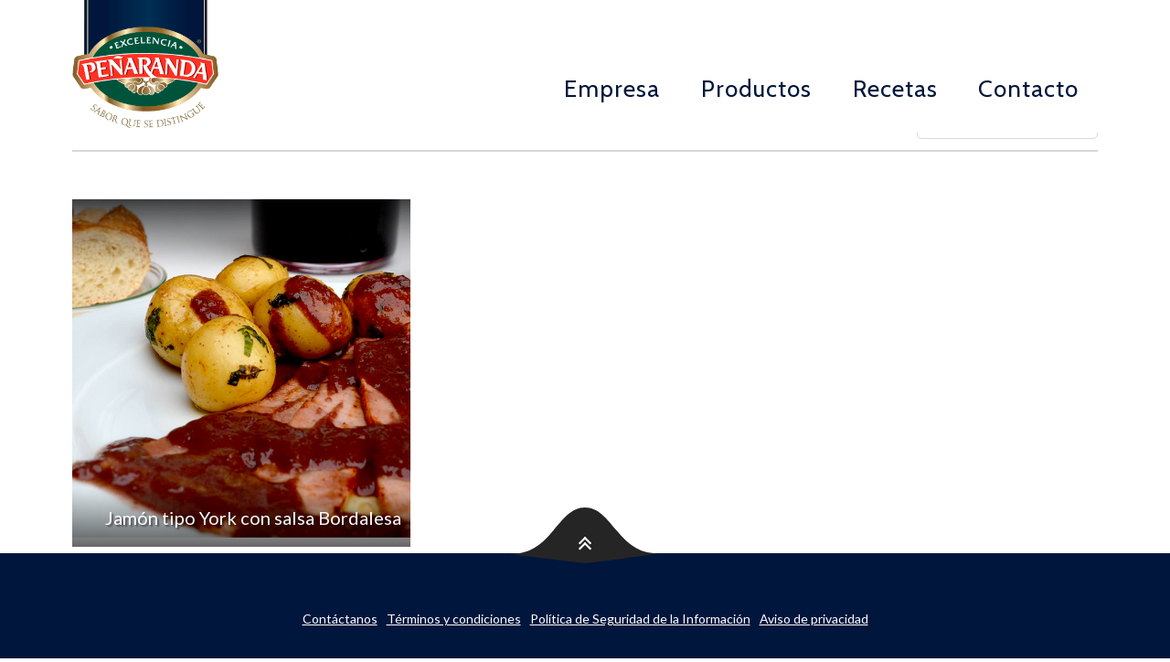

--- FILE ---
content_type: text/html; charset=utf-8
request_url: https://penaranda.com.mx/ingrediente/de-salsa-bordalesa/
body_size: 13471
content:
<!DOCTYPE html>
<!--[if lt IE 7]>
<html class="lt-ie9 lt-ie8 lt-ie7" lang="es-MX" itemscope itemtype="https://schema.org/WebPage"> <![endif]-->
<!--[if IE 7]>
<html class="lt-ie9 lt-ie8" lang="es-MX" itemscope itemtype="https://schema.org/WebPage"> <![endif]-->
<!--[if IE 8]>
<html class="lt-ie9" lang="es-MX" itemscope itemtype="https://schema.org/WebPage"> <![endif]-->
<!--[if IE 9]>
<html class="ie9" lang="es-MX" itemscope itemtype="https://schema.org/WebPage"> <![endif]-->
<!--[if gt IE 9]><!-->
<html lang="es-MX" itemscope itemtype="https://schema.org/WebPage"> <!--<![endif]-->
<head>
	<meta http-equiv="content-type" content="text/html; charset=utf-8">
	<meta charset="UTF-8">
	<meta http-equiv="X-UA-Compatible" content="IE=edge,chrome=1">
	<meta name="HandheldFriendly" content="True">
	<meta name="apple-touch-fullscreen" content="yes"/>
	<meta name="MobileOptimized" content="320">
	<meta name="viewport" content="width=device-width, initial-scale=1">
    <base href="https://penaranda.com.mx/"/>
	<title>de salsa Bordalesa | Ingredientes | Peñaranda</title>
	<link rel="profile" href="https://gmpg.org/xfn/11">
	<link rel="pingback" href="https://penaranda.com.mx/xmlrpc.php">
	<![if IE]>
	<script type='text/javascript'>if(/*@cc_on!@*/false)var isIe=1;</script>
	
	<script src="https://ajax.googleapis.com/ajax/libs/jquery/2.2.4/jquery.min.js"></script>
	
	<![endif]>
	
	<link href="https://fonts.googleapis.com/css?family=Ubuntu:400,700" rel="stylesheet">
    <link href="https://fonts.googleapis.com/css?family=Belleza|Questrial" rel="stylesheet">
    
    
    <script src="https://penaranda.com.mx/wp-content/themes/penaranda/pnd.js"></script>
    
    <link rel="stylesheet" href="https://maxcdn.bootstrapcdn.com/bootstrap/3.3.5/css/bootstrap.min.css">
    <link rel="stylesheet" href="https://penaranda.com.mx/wp-content/themes/penaranda/master/dev_example/css/index.css">
    <link rel="stylesheet" href="https://penaranda.com.mx/wp-content/themes/penaranda/style.css">
    
    <!--[if lt IE 9]>
      <script src="https://oss.maxcdn.com/libs/html5shiv/3.7.2/html5shiv.js"></script>
      <script src="https://oss.maxcdn.com/libs/respond.js/1.4.2/respond.min.js"></script>
    <![endif]-->
    
	<link href="https://fonts.googleapis.com" rel="preconnect" crossorigin><link href="https://fonts.gstatic.com" rel="preconnect" crossorigin><meta name='robots' content='max-image-preview:large'/>
<link rel='dns-prefetch' href='//ajax.googleapis.com'/>
<link rel='dns-prefetch' href='//fonts.googleapis.com'/>
<link rel='dns-prefetch' href='//s.w.org'/>
<link rel="alternate" type="application/rss+xml" title="Peñaranda &raquo; Feed" href="https://penaranda.com.mx/feed/"/>
<link rel="alternate" type="application/rss+xml" title="Peñaranda &raquo; de salsa Bordalesa Ingrediente Feed" href="https://penaranda.com.mx/ingrediente/de-salsa-bordalesa/feed/"/>
<script type="text/javascript">window._wpemojiSettings={"baseUrl":"https:\/\/s.w.org\/images\/core\/emoji\/13.1.0\/72x72\/","ext":".png","svgUrl":"https:\/\/s.w.org\/images\/core\/emoji\/13.1.0\/svg\/","svgExt":".svg","source":{"concatemoji":"https:\/\/penaranda.com.mx\/wp-includes\/js\/wp-emoji-release.min.js?ver=5.9.1"}};!function(e,a,t){var n,r,o,i=a.createElement("canvas"),p=i.getContext&&i.getContext("2d");function s(e,t){var a=String.fromCharCode;p.clearRect(0,0,i.width,i.height),p.fillText(a.apply(this,e),0,0);e=i.toDataURL();return p.clearRect(0,0,i.width,i.height),p.fillText(a.apply(this,t),0,0),e===i.toDataURL()}function c(e){var t=a.createElement("script");t.src=e,t.defer=t.type="text/javascript",a.getElementsByTagName("head")[0].appendChild(t)}for(o=Array("flag","emoji"),t.supports={everything:!0,everythingExceptFlag:!0},r=0;r<o.length;r++)t.supports[o[r]]=function(e){if(!p||!p.fillText)return!1;switch(p.textBaseline="top",p.font="600 32px Arial",e){case"flag":return s([127987,65039,8205,9895,65039],[127987,65039,8203,9895,65039])?!1:!s([55356,56826,55356,56819],[55356,56826,8203,55356,56819])&&!s([55356,57332,56128,56423,56128,56418,56128,56421,56128,56430,56128,56423,56128,56447],[55356,57332,8203,56128,56423,8203,56128,56418,8203,56128,56421,8203,56128,56430,8203,56128,56423,8203,56128,56447]);case"emoji":return!s([10084,65039,8205,55357,56613],[10084,65039,8203,55357,56613])}return!1}(o[r]),t.supports.everything=t.supports.everything&&t.supports[o[r]],"flag"!==o[r]&&(t.supports.everythingExceptFlag=t.supports.everythingExceptFlag&&t.supports[o[r]]);t.supports.everythingExceptFlag=t.supports.everythingExceptFlag&&!t.supports.flag,t.DOMReady=!1,t.readyCallback=function(){t.DOMReady=!0},t.supports.everything||(n=function(){t.readyCallback()},a.addEventListener?(a.addEventListener("DOMContentLoaded",n,!1),e.addEventListener("load",n,!1)):(e.attachEvent("onload",n),a.attachEvent("onreadystatechange",function(){"complete"===a.readyState&&t.readyCallback()})),(n=t.source||{}).concatemoji?c(n.concatemoji):n.wpemoji&&n.twemoji&&(c(n.twemoji),c(n.wpemoji)))}(window,document,window._wpemojiSettings);</script>
<style type="text/css">img.wp-smiley,img.emoji{display:inline!important;border:none!important;box-shadow:none!important;height:1em!important;width:1em!important;margin:0 .07em!important;vertical-align:-.1em!important;background:none!important;padding:0!important}</style>
	<link rel='stylesheet' id='customify-font-stylesheet-0-css' href='https://fonts.googleapis.com/css2?family=Playfair%20Display:ital,wght@0,400;0,500;0,600;0,700;0,800;0,900;1,400;1,500;1,600;1,700;1,800;1,900&#038;family=Lato:ital,wght@0,100;0,300;0,400;0,700;0,900;1,100;1,300;1,400;1,700;1,900&#038;display=swap' type='text/css' media='all'/>
<link rel='stylesheet' id='google-webfonts-css' href='//fonts.googleapis.com/css?family=Source+Sans+Pro%3A400%2C700%2C900%7CCabin%3A400%2C700%2C400italic%2C700italic%7CHerr+Von+Muellerhoff&#038;ver=5.9.1' type='text/css' media='all'/>
<link rel='stylesheet' id='wpgrade-main-style-css' href='https://penaranda.com.mx/wp-content/themes/rosa/assets/css/style.css?ver=202004202236' type='text/css' media='all'/>
<style id='wpgrade-main-style-inline-css' type='text/css'>a, a:hover, .nav--main a:hover, .headline__secondary, .separator--line-flower,
										.tabs__nav a.current, .tabs__nav a:hover, .btn.btn--text, .btn--text.comments_add-comment,
										.comments_add-comment.read-more-button, .form-submit .btn--text#comment-submit,
										.form-submit #comment-submit.read-more-button, .btn--text.wpcf7-form-control.wpcf7-submit,
										.wpcf7-form-control.wpcf7-submit.read-more-button, .btn--text.otreservations-submit,
										.otreservations-submit.read-more-button, .widget_tag_cloud a.btn--text, .widget_tag_cloud a.read-more-button, .btn.read-more-button,
										a:hover > .pixcode--icon, .widget a:hover, blockquote, .meta-list a.btn:hover,
										.meta-list a.comments_add-comment:hover, .meta-list .form-submit a#comment-submit:hover,
										.form-submit .meta-list a#comment-submit:hover, .meta-list a.wpcf7-form-control.wpcf7-submit:hover,
										.meta-list a.otreservations-submit:hover, .meta-list .widget_tag_cloud a:hover, .widget_tag_cloud .meta-list a:hover, .btn.btn--text:hover,
										.article__content a:not([class]), .article__content a:hover:not([class]):hover,
										.article__header .article__headline .headline__description .star, .read-more-button, .read-more-button:hover, .shop-categories a.active,
										body.woocommerce ul.products li.product .product__button, body.woocommerce ul.products li.product .added_to_cart,
										body.woocommerce ul.products li.product a.added_to_cart, body.woocommerce ul.products li.product .price ins,
										.single-product .entry-summary .price span, body.woocommerce .star-rating span:before, .comment-reply-link {color:#c59d5f}.btn--primary,.shop-menu-item .shop-items-number,.comments_add-comment,.form-submit #comment-submit,.btn:hover,.wpcf7-form-control.wpcf7-submit:hover,.pagination li a:hover,form.shipping_calculator button.button:hover,.otreservations-submit:hover,.pixcode--icon.square:hover,.pixcode--icon.circle:hover,.sidebar--footer__accent,.copyright-area.copyright-area__accent,.menu-list__item-highlight-title{background-color:#c59d5f}body.woocommerce button.button.alt:hover,body.woocommerce-page #respond input#submit:hover,body.woocommerce div.woocommerce-message .button:hover,td.actions input.button:hover,body.woocommerce-page input.button:hover,body.woocommerce-page input.button.alt:hover,a:hover>.pixcode--icon.circle,a:hover>.pixcode--icon.square{background:#c59d5f}.tabs__nav a.current, .tabs__nav a:hover, .btn.btn--text, .btn--text.comments_add-comment, .comments_add-comment.read-more-button,
						.form-submit .btn--text#comment-submit, .form-submit #comment-submit.read-more-button,
						.btn--text.wpcf7-form-control.wpcf7-submit, .wpcf7-form-control.wpcf7-submit.read-more-button,
						.btn--text.otreservations-submit, .otreservations-submit, .read-more-button,
						.widget_tag_cloud a.btn--text, .widget_tag_cloud a.read-more-button, .btn.read-more-button, blockquote, .article__content a:not([class]), .shop-categories a.active,
						body.woocommerce ul.products li.product .product__button, body.woocommerce ul.products li.product .added_to_cart, .menu-list__item-highlight-wrapper:before {border-color:#c59d5f}select:focus,textarea:focus,input[type="text"]:focus,input[type="password"]:focus,input[type="datetime"]:focus,input[type="datetime-local"]:focus,input[type="date"]:focus,input[type="month"]:focus,input[type="time"]:focus,input[type="week"]:focus,input[type="number"]:focus,input[type="email"]:focus,input[type="url"]:focus,input[type="search"]:focus,input[type="tel"]:focus,input[type="color"]:focus,.form-control:focus{outline-color:#c59d5f}.copyright-area.copyright-area__accent svg path{fill:#c59d5f}body,.up-link{color:#515150}.up-link:before{border-color:#515150}h1,h2,h3,h4,h5,h6,h1 a,h2 a,h3 a,h4 a,h5 a,h6 a,.article-archive .article__title a,.article-archive .article__title a:hover{color:#00163c}.article__header .article__headline .headline__primary,.article__header .article__headline .headline__description *{color:#fff}.site-header,.site-header.headroom--not-top,.sub-menu,.headroom--not-top .sub-menu{background-color:#fff}.page .article__content,.up-link,html,.menu-list__item-title .item_title,.menu-list__item-price,.desc__content{background-color:#fff}.headline__secondary{margin-bottom:-38px}.headline__secondary .first-letter{top:9px}.navigation a{font-size:13px}.navigation a{letter-spacing:1px}.nav--main>.menu-item>a{text-transform:uppercase}.nav--main>.menu-item>a{text-decoration:none}body{font-size:16px}body{line-height:1.7}.container,.search__container,.site-header__container,.header--sticky .site-header__container{max-width:1250px}@media only screen and (min-width:900px){.page .type-page .article__content{padding-top:78px}.page .type-page .article__content{padding-bottom:78px}.sidebar--main{width:300px}.page-content.has-sidebar:after{right:300px}.page-content.has-sidebar .page-content__wrapper{margin-right:300px}.page-content.has-sidebar{margin-right:-300px}}.site-title--image img{max-height:90px}@media screen and (min-width:900px){.site-header{padding-top:px}.site-header{padding-bottom:px}#page{margin-top:px}#page{top:px}.nav--main>.menu-item>a{padding-left:24px}.nav--main>.menu-item>a{padding-right:24px}body{border-width:px}.site-header{border-top-width:px}.site-header{border-left-width:px}.site-header{border-right-width:px}.site-footer{border-bottom-width:px}.navigator,.covers{margin-right:px}.covers{margin-left:px}}h1,h2,h3,h4,h5,h6,hgroup,h1 a,h2 a,h3 a,h4 a,h5 a,h6 a,blockquote,.tabs__nav,.popular-posts__time,.pagination li a,.pagination li span{font-family:Belleza}.headline__secondary{font-family:Herr\ Von\ Muellerhoff}.navigation a{font-family:Cabin}html,.wp-caption-text,.small-link,.post-nav-link__label,.author__social-link,.comment__links,.score__desc{font-family:Cabin}.site-footer.border-waves:before{background-image:url(data:image/svg+xml;utf8,<svg\ version=\'1.1\'\ xmlns=\'http://www.w3.org/2000/svg\'\ xmlns:xlink=\'http://www.w3.org/1999/xlink\'\ x=\'0px\'\ y=\'0px\'\ viewBox=\'0\ 0\ 19\ 14\'\ width=\'19\'\ height=\'14\'\ enable-background=\'new\ 0\ 0\ 19\ 14\'\ xml:space=\'preserve\'\ preserveAspectRatio=\'none\ slice\'><g><path\ fill=\'#121212\'\ d=\'M0,0c4,0,6.5,5.9,9.5,5.9S15,0,19,0v7H0V0z\'/><path\ fill=\'#121212\'\ d=\'M19,14c-4,0-6.5-5.9-9.5-5.9S4,14,0,14l0-7h19V14z\'/></g></svg>)}</style>
<link rel='stylesheet' id='wp-block-library-css' href='https://penaranda.com.mx/wp-includes/css/dist/block-library/style.min.css?ver=5.9.1' type='text/css' media='all'/>
<style id='global-styles-inline-css' type='text/css'>body{--wp--preset--color--black:#000;--wp--preset--color--cyan-bluish-gray:#abb8c3;--wp--preset--color--white:#fff;--wp--preset--color--pale-pink:#f78da7;--wp--preset--color--vivid-red:#cf2e2e;--wp--preset--color--luminous-vivid-orange:#ff6900;--wp--preset--color--luminous-vivid-amber:#fcb900;--wp--preset--color--light-green-cyan:#7bdcb5;--wp--preset--color--vivid-green-cyan:#00d084;--wp--preset--color--pale-cyan-blue:#8ed1fc;--wp--preset--color--vivid-cyan-blue:#0693e3;--wp--preset--color--vivid-purple:#9b51e0;--wp--preset--gradient--vivid-cyan-blue-to-vivid-purple:linear-gradient(135deg,rgba(6,147,227,1) 0%,#9b51e0 100%);--wp--preset--gradient--light-green-cyan-to-vivid-green-cyan:linear-gradient(135deg,#7adcb4 0%,#00d082 100%);--wp--preset--gradient--luminous-vivid-amber-to-luminous-vivid-orange:linear-gradient(135deg,rgba(252,185,0,1) 0%,rgba(255,105,0,1) 100%);--wp--preset--gradient--luminous-vivid-orange-to-vivid-red:linear-gradient(135deg,rgba(255,105,0,1) 0%,#cf2e2e 100%);--wp--preset--gradient--very-light-gray-to-cyan-bluish-gray:linear-gradient(135deg,#eee 0%,#a9b8c3 100%);--wp--preset--gradient--cool-to-warm-spectrum:linear-gradient(135deg,#4aeadc 0%,#9778d1 20%,#cf2aba 40%,#ee2c82 60%,#fb6962 80%,#fef84c 100%);--wp--preset--gradient--blush-light-purple:linear-gradient(135deg,#ffceec 0%,#9896f0 100%);--wp--preset--gradient--blush-bordeaux:linear-gradient(135deg,#fecda5 0%,#fe2d2d 50%,#6b003e 100%);--wp--preset--gradient--luminous-dusk:linear-gradient(135deg,#ffcb70 0%,#c751c0 50%,#4158d0 100%);--wp--preset--gradient--pale-ocean:linear-gradient(135deg,#fff5cb 0%,#b6e3d4 50%,#33a7b5 100%);--wp--preset--gradient--electric-grass:linear-gradient(135deg,#caf880 0%,#71ce7e 100%);--wp--preset--gradient--midnight:linear-gradient(135deg,#020381 0%,#2874fc 100%);--wp--preset--duotone--dark-grayscale:url(#wp-duotone-dark-grayscale);--wp--preset--duotone--grayscale:url(#wp-duotone-grayscale);--wp--preset--duotone--purple-yellow:url(#wp-duotone-purple-yellow);--wp--preset--duotone--blue-red:url(#wp-duotone-blue-red);--wp--preset--duotone--midnight:url(#wp-duotone-midnight);--wp--preset--duotone--magenta-yellow:url(#wp-duotone-magenta-yellow);--wp--preset--duotone--purple-green:url(#wp-duotone-purple-green);--wp--preset--duotone--blue-orange:url(#wp-duotone-blue-orange);--wp--preset--font-size--small:13px;--wp--preset--font-size--medium:20px;--wp--preset--font-size--large:36px;--wp--preset--font-size--x-large:42px}.has-black-color{color:var(--wp--preset--color--black)!important}.has-cyan-bluish-gray-color{color:var(--wp--preset--color--cyan-bluish-gray)!important}.has-white-color{color:var(--wp--preset--color--white)!important}.has-pale-pink-color{color:var(--wp--preset--color--pale-pink)!important}.has-vivid-red-color{color:var(--wp--preset--color--vivid-red)!important}.has-luminous-vivid-orange-color{color:var(--wp--preset--color--luminous-vivid-orange)!important}.has-luminous-vivid-amber-color{color:var(--wp--preset--color--luminous-vivid-amber)!important}.has-light-green-cyan-color{color:var(--wp--preset--color--light-green-cyan)!important}.has-vivid-green-cyan-color{color:var(--wp--preset--color--vivid-green-cyan)!important}.has-pale-cyan-blue-color{color:var(--wp--preset--color--pale-cyan-blue)!important}.has-vivid-cyan-blue-color{color:var(--wp--preset--color--vivid-cyan-blue)!important}.has-vivid-purple-color{color:var(--wp--preset--color--vivid-purple)!important}.has-black-background-color{background-color:var(--wp--preset--color--black)!important}.has-cyan-bluish-gray-background-color{background-color:var(--wp--preset--color--cyan-bluish-gray)!important}.has-white-background-color{background-color:var(--wp--preset--color--white)!important}.has-pale-pink-background-color{background-color:var(--wp--preset--color--pale-pink)!important}.has-vivid-red-background-color{background-color:var(--wp--preset--color--vivid-red)!important}.has-luminous-vivid-orange-background-color{background-color:var(--wp--preset--color--luminous-vivid-orange)!important}.has-luminous-vivid-amber-background-color{background-color:var(--wp--preset--color--luminous-vivid-amber)!important}.has-light-green-cyan-background-color{background-color:var(--wp--preset--color--light-green-cyan)!important}.has-vivid-green-cyan-background-color{background-color:var(--wp--preset--color--vivid-green-cyan)!important}.has-pale-cyan-blue-background-color{background-color:var(--wp--preset--color--pale-cyan-blue)!important}.has-vivid-cyan-blue-background-color{background-color:var(--wp--preset--color--vivid-cyan-blue)!important}.has-vivid-purple-background-color{background-color:var(--wp--preset--color--vivid-purple)!important}.has-black-border-color{border-color:var(--wp--preset--color--black)!important}.has-cyan-bluish-gray-border-color{border-color:var(--wp--preset--color--cyan-bluish-gray)!important}.has-white-border-color{border-color:var(--wp--preset--color--white)!important}.has-pale-pink-border-color{border-color:var(--wp--preset--color--pale-pink)!important}.has-vivid-red-border-color{border-color:var(--wp--preset--color--vivid-red)!important}.has-luminous-vivid-orange-border-color{border-color:var(--wp--preset--color--luminous-vivid-orange)!important}.has-luminous-vivid-amber-border-color{border-color:var(--wp--preset--color--luminous-vivid-amber)!important}.has-light-green-cyan-border-color{border-color:var(--wp--preset--color--light-green-cyan)!important}.has-vivid-green-cyan-border-color{border-color:var(--wp--preset--color--vivid-green-cyan)!important}.has-pale-cyan-blue-border-color{border-color:var(--wp--preset--color--pale-cyan-blue)!important}.has-vivid-cyan-blue-border-color{border-color:var(--wp--preset--color--vivid-cyan-blue)!important}.has-vivid-purple-border-color{border-color:var(--wp--preset--color--vivid-purple)!important}.has-vivid-cyan-blue-to-vivid-purple-gradient-background{background:var(--wp--preset--gradient--vivid-cyan-blue-to-vivid-purple)!important}.has-light-green-cyan-to-vivid-green-cyan-gradient-background{background:var(--wp--preset--gradient--light-green-cyan-to-vivid-green-cyan)!important}.has-luminous-vivid-amber-to-luminous-vivid-orange-gradient-background{background:var(--wp--preset--gradient--luminous-vivid-amber-to-luminous-vivid-orange)!important}.has-luminous-vivid-orange-to-vivid-red-gradient-background{background:var(--wp--preset--gradient--luminous-vivid-orange-to-vivid-red)!important}.has-very-light-gray-to-cyan-bluish-gray-gradient-background{background:var(--wp--preset--gradient--very-light-gray-to-cyan-bluish-gray)!important}.has-cool-to-warm-spectrum-gradient-background{background:var(--wp--preset--gradient--cool-to-warm-spectrum)!important}.has-blush-light-purple-gradient-background{background:var(--wp--preset--gradient--blush-light-purple)!important}.has-blush-bordeaux-gradient-background{background:var(--wp--preset--gradient--blush-bordeaux)!important}.has-luminous-dusk-gradient-background{background:var(--wp--preset--gradient--luminous-dusk)!important}.has-pale-ocean-gradient-background{background:var(--wp--preset--gradient--pale-ocean)!important}.has-electric-grass-gradient-background{background:var(--wp--preset--gradient--electric-grass)!important}.has-midnight-gradient-background{background:var(--wp--preset--gradient--midnight)!important}.has-small-font-size{font-size:var(--wp--preset--font-size--small)!important}.has-medium-font-size{font-size:var(--wp--preset--font-size--medium)!important}.has-large-font-size{font-size:var(--wp--preset--font-size--large)!important}.has-x-large-font-size{font-size:var(--wp--preset--font-size--x-large)!important}</style>
<link rel='stylesheet' id='contact-form-7-css' href='https://penaranda.com.mx/wp-content/plugins/contact-form-7/includes/css/styles.css?ver=5.5.6' type='text/css' media='all'/>
<link rel='stylesheet' id='gridable-css' href='https://penaranda.com.mx/wp-content/plugins/gridable/public/css/gridable-style.css?ver=1.2.9' type='text/css' media='all'/>
<link rel='stylesheet' id='pixlikes-plugin-styles-css' href='https://penaranda.com.mx/wp-content/plugins/pixlikes/css/public.css?ver=1.0.0' type='text/css' media='all'/>
<style id='pixlikes-plugin-styles-inline-css' type='text/css'>.animate i:after{-webkit-transition:all 1000ms;-moz-transition:all 1000ms;-o-transition:all 1000ms;transition:all 1000ms}</style>
<link rel='stylesheet' id='rs-plugin-settings-css' href='https://penaranda.com.mx/wp-content/plugins/revslider/public/assets/css/settings.css?ver=5.4.8' type='text/css' media='all'/>
<style id='rs-plugin-settings-inline-css' type='text/css'>.tp-caption a{color:#ff7302;text-shadow:none;-webkit-transition:all .2s ease-out;-moz-transition:all .2s ease-out;-o-transition:all .2s ease-out;-ms-transition:all .2s ease-out}.tp-caption a:hover{color:#ffa902}</style>
<link rel='stylesheet' id='wpurp_style_minified-css' href='https://penaranda.com.mx/wp-content/plugins/wp-ultimate-recipe-premium_v281/core/assets/wpurp-public-forced.css?ver=2.8.1' type='text/css' media='all'/>
<link rel='stylesheet' id='wpurp_style1-css' href='https://penaranda.com.mx/wp-content/plugins/wp-ultimate-recipe-premium_v281/core/vendor/font-awesome/css/font-awesome.min.css?ver=2.8.1' type='text/css' media='all'/>
<link rel='stylesheet' id='wpurp_style2-css' href='//fonts.googleapis.com/css?family=Open+Sans&#038;ver=2.8.1' type='text/css' media='all'/>
<link rel='stylesheet' id='wpurp_style3-css' href='https://penaranda.com.mx/wp-content/plugins/wp-ultimate-recipe-premium_v281/core/vendor/select2/select2.css?ver=2.8.1' type='text/css' media='all'/>
<link rel='stylesheet' id='wpurp_style4-css' href='//ajax.googleapis.com/ajax/libs/jqueryui/1.10.4/themes/smoothness/jquery-ui.css?ver=2.8.1' type='text/css' media='all'/>
<link rel='stylesheet' id='wpupg_style1-css' href='https://penaranda.com.mx/wp-content/plugins/wp-ultimate-recipe-premium_v281/premium/vendor/wp-ultimate-post-grid-premium/core/css/filter.css?ver=1.9' type='text/css' media='all'/>
<link rel='stylesheet' id='wpupg_style2-css' href='https://penaranda.com.mx/wp-content/plugins/wp-ultimate-recipe-premium_v281/premium/vendor/wp-ultimate-post-grid-premium/core/css/pagination.css?ver=1.9' type='text/css' media='all'/>
<link rel='stylesheet' id='wpupg_style3-css' href='https://penaranda.com.mx/wp-content/plugins/wp-ultimate-recipe-premium_v281/premium/vendor/wp-ultimate-post-grid-premium/core/css/grid.css?ver=1.9' type='text/css' media='all'/>
<link rel='stylesheet' id='wpupg_style4-css' href='https://penaranda.com.mx/wp-content/plugins/wp-ultimate-recipe-premium_v281/premium/vendor/wp-ultimate-post-grid-premium/core/css/layout_base.css?ver=1.9' type='text/css' media='all'/>
<link rel='stylesheet' id='wpupg_style5-css' href='https://penaranda.com.mx/wp-content/plugins/wp-ultimate-recipe-premium_v281/premium/vendor/wp-ultimate-post-grid-premium/premium/addons/filter-dropdown/css/filter-dropdown.css?ver=1.9' type='text/css' media='all'/>
<link rel='stylesheet' id='wpupg_style6-css' href='https://penaranda.com.mx/wp-content/plugins/wp-ultimate-recipe-premium_v281/premium/vendor/wp-ultimate-post-grid-premium/core/vendor/select2/css/select2.css?ver=1.9' type='text/css' media='all'/>
<link rel='stylesheet' id='orbisius_ctc_rosa_parent_style-css' href='https://penaranda.com.mx/wp-content/themes/rosa/style.css?ver=1.7.1' type='text/css' media='all'/>
<link rel='stylesheet' id='orbisius_ctc_rosa_parent_style_child_style-css' href='https://penaranda.com.mx/wp-content/themes/penaranda/style.css?ver=1.7.1' type='text/css' media='all'/>
<link rel='stylesheet' id='mm-compiled-options-mobmenu-css' href='https://penaranda.com.mx/wp-content/uploads/dynamic-mobmenu.css?ver=2.8.4.2-774' type='text/css' media='all'/>
<link rel='stylesheet' id='mm-google-webfont-dosis-css' href='//fonts.googleapis.com/css?family=Dosis%3Ainherit%2C400&#038;subset=latin%2Clatin-ext&#038;ver=5.9.1' type='text/css' media='all'/>
<link rel='stylesheet' id='cssmobmenu-icons-css' href='https://penaranda.com.mx/wp-content/plugins/mobile-menu/includes/css/mobmenu-icons.css?ver=5.9.1' type='text/css' media='all'/>
<link rel='stylesheet' id='cssmobmenu-css' href='https://penaranda.com.mx/wp-content/plugins/mobile-menu/includes/css/mobmenu.css?ver=2.8.4.2' type='text/css' media='all'/>
<script type='text/javascript' src='https://penaranda.com.mx/wp-includes/js/jquery/jquery.min.js?ver=3.6.0' id='jquery-core-js'></script>
<script type='text/javascript' src='https://penaranda.com.mx/wp-includes/js/jquery/jquery-migrate.min.js?ver=3.3.2' id='jquery-migrate-js'></script>
<script type='text/javascript' src='https://penaranda.com.mx/wp-content/themes/rosa/assets/js/vendor/modernizr.min.js?ver=5.9.1' id='modernizr-js'></script>
<script type='text/javascript' src='https://penaranda.com.mx/wp-content/plugins/gridable/public/js/gridable-scripts.js?ver=1.2.9' id='gridable-js'></script>
<script type='text/javascript' src='https://penaranda.com.mx/wp-content/plugins/revslider/public/assets/js/jquery.themepunch.tools.min.js?ver=5.4.8' id='tp-tools-js'></script>
<script type='text/javascript' src='https://penaranda.com.mx/wp-content/plugins/revslider/public/assets/js/jquery.themepunch.revolution.min.js?ver=5.4.8' id='revmin-js'></script>
<script type='text/javascript' src='//ajax.googleapis.com/ajax/libs/webfont/1.5.3/webfont.js?ver=5.9.1' id='webfont-script-js'></script>
<script type='text/javascript' src='https://penaranda.com.mx/wp-content/plugins/mobile-menu/includes/js/mobmenu.js?ver=2.8.4.2' id='mobmenujs-js'></script>
<link rel="https://api.w.org/" href="https://penaranda.com.mx/wp-json/"/><link rel="alternate" type="application/json" href="https://penaranda.com.mx/wp-json/wp/v2/ingredient/61"/><link rel="EditURI" type="application/rsd+xml" title="RSD" href="https://penaranda.com.mx/xmlrpc.php?rsd"/>
<link rel="wlwmanifest" type="application/wlwmanifest+xml" href="https://penaranda.com.mx/wp-includes/wlwmanifest.xml"/> 
<meta name="generator" content="WordPress 5.9.1"/>
<link rel='icon' href="https://penaranda.com.mx/wp-content/uploads/2020/06/logopenaranda-1-1.png">
<link rel="apple-touch-icon" href="https://penaranda.com.mx/wp-content/uploads/2020/06/logopenaranda-1-1.png">
<meta name="msapplication-TileColor" content="#f01d4f">
<meta name="msapplication-TileImage" content="https://penaranda.com.mx/wp-content/uploads/2020/06/logopenaranda-1-1.png">
<meta name="generator" content="Powered by WPBakery Page Builder - drag and drop page builder for WordPress."/>
<!--[if lte IE 9]><link rel="stylesheet" type="text/css" href="https://penaranda.com.mx/wp-content/plugins/js_composer/assets/css/vc_lte_ie9.min.css" media="screen"><![endif]--><meta name="generator" content="Powered by Slider Revolution 5.4.8 - responsive, Mobile-Friendly Slider Plugin for WordPress with comfortable drag and drop interface."/>
			<script type="text/javascript">WebFont.load({google:{families:['Belleza','Herr+Von+Muellerhoff','Cabin:400,500,600,700,400italic,500italic,600italic,700italic']}});</script>
		<style type="text/css">.select2wpupg-selection,.select2wpupg-dropdown{border-color:#aaa!important}.select2wpupg-selection__arrow b{border-top-color:#aaa!important}.select2wpupg-container--open .select2wpupg-selection__arrow b{border-bottom-color:#aaa!important}.select2wpupg-selection__placeholder,.select2wpupg-search__field,.select2wpupg-selection__rendered,.select2wpupg-results__option{color:#444!important}.select2wpupg-search__field::-webkit-input-placeholder{color:#444!important}.select2wpupg-search__field:-moz-placeholder{color:#444!important}.select2wpupg-search__field::-moz-placeholder{color:#444!important}.select2wpupg-search__field:-ms-input-placeholder{color:#444!important}.select2wpupg-results__option--highlighted{color:#fff!important;background-color:#5897fb!important}</style>			<style id="customify_output_style">a,.entry-meta a{color:#6c6e70}.site-title a,h1,h2,h3,h4,h5,h6,h1 a,h2 a,h3 a,h4 a,h5 a,h6 a,.widget-title,a:hover,.entry-meta a:hover{color:#0aa0d9}body{color:#2d3033}body,.site{background:#fff}@media screen and (min-width:1000px){.site-title{font-size:24px}.site-content{padding:18px}}</style>
			<script type="text/javascript">function setREVStartSize(e){try{e.c=jQuery(e.c);var i=jQuery(window).width(),t=9999,r=0,n=0,l=0,f=0,s=0,h=0;if(e.responsiveLevels&&(jQuery.each(e.responsiveLevels,function(e,f){f>i&&(t=r=f,l=e),i>f&&f>r&&(r=f,n=e)}),t>r&&(l=n)),f=e.gridheight[l]||e.gridheight[0]||e.gridheight,s=e.gridwidth[l]||e.gridwidth[0]||e.gridwidth,h=i/s,h=h>1?1:h,f=Math.round(h*f),"fullscreen"==e.sliderLayout){var u=(e.c.width(),jQuery(window).height());if(void 0!=e.fullScreenOffsetContainer){var c=e.fullScreenOffsetContainer.split(",");if(c)jQuery.each(c,function(e,i){u=jQuery(i).length>0?u-jQuery(i).outerHeight(!0):u}),e.fullScreenOffset.split("%").length>1&&void 0!=e.fullScreenOffset&&e.fullScreenOffset.length>0?u-=jQuery(window).height()*parseInt(e.fullScreenOffset,0)/100:void 0!=e.fullScreenOffset&&e.fullScreenOffset.length>0&&(u-=parseInt(e.fullScreenOffset,0))}f=u}else void 0!=e.minHeight&&f<e.minHeight&&(f=e.minHeight);e.c.closest(".rev_slider_wrapper").css({height:f})}catch(d){console.log("Failure at Presize of Slider:"+d)}};</script>
<style id="customify_fonts_output">.site-title a,h1,h2,h3,h4,h5,h6,h1 a,h2 a,h3 a,h4 a,h5 a,h6 a,.widget-title{font-family:"Playfair Display"}html body{font-family:Lato}</style>
			<script type="text/javascript">;(function($){})(jQuery);</script>
<noscript><style type="text/css">.wpb_animate_when_almost_visible{opacity:1}</style></noscript>
<link rel="shortcut icon" type="image/x-icon" href="https://penaranda.com.mx/wp-content/themes/rosa/images/1591634296.ico">

</head>

<body data-rsssl=1 class="archive tax-ingredient term-de-salsa-bordalesa term-61 header--sticky nav-scroll-hide wpb-js-composer js-comp-ver-5.4.7 vc_responsive mob-menu-slideout-over" data-smoothscrolling data-color="#c59d5f">
	<!--[if lt IE 7]>
    <p class="chromeframe">You are using an <strong>outdated</strong> browser. Please <a href="http://browsehappy.com/">upgrade your browser</a> or <a href="http://www.google.com/chromeframe/?redirect=true">activate Google Chrome Frame</a> to improve your experience.</p>
    <![endif]-->
    <div id="page" class="page">
		<div class="site-header header--inversed js-header headroom--not-top headroom--pinned">
			<div class="container">
				                <!-- .flexbox -->
                <div class="flexbox">
                    <div class="flexbox__item">
                        <a href="#" class="js-nav-trigger  nav-trigger"><i class="icon-reorder"></i></a>
                    </div>
                    <div class="flexbox__item  branding-container">
                        <div class="site-header__branding">
                            <h1 class="site-title site-title--image"><a class="site-logo site-logo--image  site-logo--image-2x" href="https://penaranda.com.mx" title="Peñaranda" rel="home"><img class="site-logo-img" src="https://penaranda.com.mx/wp-content/uploads/2016/01/logopenaranda-1.png" data-logo2x="https://penaranda.com.mx/wp-content/uploads/2016/01/logopenaranda-1.png" rel="logo" alt="Peñaranda"></a></h1>
                        </div>
                    </div>
                    <div class="flexbox__item menu_side menu_left">
                        <nav class="navigation  navigation--main" id="js-navigation--main">
                            <h2 class="accessibility">Primary Navigation</h2>
                            <div class="menu-menu_main_left-container"><ul id="menu-menu_main_left" class="nav nav--main nav--items-menu"><li id="menu-item-1610" class="menu-item menu-item-type-custom menu-item-object-custom menu-item-has-children menu-item-1610"><a href="#">Empresa</a>
<ul class="sub-menu">
	<li id="menu-item-1611" class="menu-item menu-item-type-post_type menu-item-object-page menu-item-1611"><a href="https://penaranda.com.mx/historia/">Historia</a></li>
	<li id="menu-item-1612" class="menu-item menu-item-type-post_type menu-item-object-page menu-item-1612"><a href="https://penaranda.com.mx/mision-vision-valores/">Misión, Visión y Valores</a></li>
	<li id="menu-item-1613" class="menu-item menu-item-type-post_type menu-item-object-page menu-item-1613"><a href="https://penaranda.com.mx/calidad-penaranda/">Calidad Peñaranda</a></li>
	<li id="menu-item-1614" class="menu-item menu-item-type-post_type menu-item-object-page menu-item-1614"><a href="https://penaranda.com.mx/valores-de-nuestros-productos/">Valores de nuestros productos</a></li>
</ul>
</li>
<li id="menu-item-534" class="menu-item menu-item-type-custom menu-item-object-custom menu-item-has-children menu-item-534"><a>Productos</a>
<ul class="sub-menu">
	<li id="menu-item-1342" class="menu-item menu-item-type-post_type menu-item-object-page menu-item-1342"><a href="https://penaranda.com.mx/jamones-cocidos/">Jamones Cocidos</a></li>
	<li id="menu-item-1349" class="menu-item menu-item-type-post_type menu-item-object-page menu-item-1349"><a href="https://penaranda.com.mx/pechugas-de-pavo/">Pechugas de Pavo</a></li>
	<li id="menu-item-1353" class="menu-item menu-item-type-post_type menu-item-object-page menu-item-1353"><a href="https://penaranda.com.mx/linea-de-tocino/">Tocino</a></li>
	<li id="menu-item-1355" class="menu-item menu-item-type-post_type menu-item-object-page menu-item-1355"><a href="https://penaranda.com.mx/mortadelas/">Mortadelas</a></li>
	<li id="menu-item-988" class="menu-item menu-item-type-custom menu-item-object-custom menu-item-has-children menu-item-988"><a>Salchichas</a>
	<ul class="sub-menu">
		<li id="menu-item-1360" class="menu-item menu-item-type-post_type menu-item-object-page menu-item-1360"><a href="https://penaranda.com.mx/salchichas-de-cerdo/">Salchichas de Cerdo</a></li>
		<li id="menu-item-1362" class="menu-item menu-item-type-post_type menu-item-object-page menu-item-1362"><a href="https://penaranda.com.mx/linea-de-salchichas-de-pechuga-de-pavo/">Salchichas de Pechuga de Pavo</a></li>
	</ul>
</li>
	<li id="menu-item-866" class="menu-item menu-item-type-post_type menu-item-object-page menu-item-866"><a href="https://penaranda.com.mx/lomo-ahumado/">Lomo Ahumado</a></li>
	<li id="menu-item-873" class="menu-item menu-item-type-post_type menu-item-object-page menu-item-873"><a href="https://penaranda.com.mx/queso-de-puerco/">Queso de Puerco</a></li>
	<li id="menu-item-881" class="menu-item menu-item-type-post_type menu-item-object-page menu-item-has-children menu-item-881"><a href="https://penaranda.com.mx/linea-para-asar/">Para Asar</a>
	<ul class="sub-menu">
		<li id="menu-item-2493" class="menu-item menu-item-type-post_type menu-item-object-page menu-item-2493"><a href="https://penaranda.com.mx/parrillada/">Parrillada Gourmet</a></li>
	</ul>
</li>
	<li id="menu-item-1010" class="menu-item menu-item-type-custom menu-item-object-custom menu-item-has-children menu-item-1010"><a>Madurados</a>
	<ul class="sub-menu">
		<li id="menu-item-1366" class="menu-item menu-item-type-post_type menu-item-object-page menu-item-1366"><a href="https://penaranda.com.mx/madurados-salamis/">Salami</a></li>
		<li id="menu-item-1369" class="menu-item menu-item-type-post_type menu-item-object-page menu-item-1369"><a href="https://penaranda.com.mx/madurados-chorizos/">Chorizos</a></li>
		<li id="menu-item-1372" class="menu-item menu-item-type-post_type menu-item-object-page menu-item-1372"><a href="https://penaranda.com.mx/lomo-embuchado/">Lomo Embuchado</a></li>
		<li id="menu-item-1375" class="menu-item menu-item-type-post_type menu-item-object-page menu-item-1375"><a href="https://penaranda.com.mx/pepperoni/">Pepperoni</a></li>
		<li id="menu-item-1385" class="menu-item menu-item-type-post_type menu-item-object-page menu-item-1385"><a href="https://penaranda.com.mx/fuet/">Fuet</a></li>
		<li id="menu-item-911" class="menu-item menu-item-type-post_type menu-item-object-page menu-item-911"><a href="https://penaranda.com.mx/jamon-serrano-y-prosciutto/">Jamón Serrano</a></li>
		<li id="menu-item-916" class="menu-item menu-item-type-post_type menu-item-object-page menu-item-916"><a href="https://penaranda.com.mx/gran-seleccion-de-madurados/">Gran Selección de Madurados</a></li>
	</ul>
</li>
	<li id="menu-item-926" class="menu-item menu-item-type-post_type menu-item-object-page menu-item-926"><a href="https://penaranda.com.mx/pates/">Patés</a></li>
	<li id="menu-item-930" class="menu-item menu-item-type-post_type menu-item-object-page menu-item-930"><a href="https://penaranda.com.mx/quesos-madurados-importados/">Quesos Madurados Importados</a></li>
</ul>
</li>
<li id="menu-item-2566" class="menu-item menu-item-type-custom menu-item-object-custom menu-item-has-children menu-item-2566"><a href="https://2023.penaranda.com.mx/blog/">Recetas</a>
<ul class="sub-menu">
	<li id="menu-item-26772" class="menu-item menu-item-type-custom menu-item-object-custom menu-item-26772"><a href="https://2023.penaranda.com.mx/category/navidad-2023/">Recetario Navidad</a></li>
</ul>
</li>
<li id="menu-item-1615" class="menu-item menu-item-type-post_type menu-item-object-page menu-item-has-children menu-item-1615"><a href="https://penaranda.com.mx/contact/">Contacto</a>
<ul class="sub-menu">
	<li id="menu-item-28305" class="menu-item menu-item-type-custom menu-item-object-custom menu-item-28305"><a href="https://2023.penaranda.com.mx/donde-comprar/">¿Dónde Comprar?</a></li>
</ul>
</li>
</ul></div>                        </nav>
                    </div>
                </div>    
            </div>
			<!-- .container -->
        </div>
        <!-- .site-header -->

<section class="container  container--archive">
	<div class="page-content  archive">
					<div class="heading headin--main">
				<h1 class="archive__title">de salsa Bordalesa</h1>
				<span class="archive__side-title beta">Category</span>
			</div>
			<hr class="separator"/>
		
			<div class="pix-dropdown  down  archive-filter">
		<a class="dropdown__trigger" href="#">Categories</a>
		<ul class="dropdown__menu  nav  nav--banner">
							<li>
					<a href="https://penaranda.com.mx/category/articulos/" title="View all posts in Artículos">
						Artículos					</a>
				</li>
							<li>
					<a href="https://penaranda.com.mx/category/uncategorized/" title="View all posts in Uncategorized">
						Uncategorized					</a>
				</li>
					</ul>
	</div>

				  <article class="recipe_index">
    		<div class="article__featured-image">
			<a href="https://penaranda.com.mx/recetaspenaranda/jamon-tipo-york-con-salsa-bordalesa/"><img src="https://penaranda.com.mx/wp-content/uploads/2017/01/jamon-tipo-york-con-salsa-bordalesa.jpg" alt="Jamón tipo York con salsa Bordalesa"/></a>
		</div>
	    <a href="https://penaranda.com.mx/recetaspenaranda/jamon-tipo-york-con-salsa-bordalesa/" class="recipe_link_title">Jamón tipo York con salsa Bordalesa</a>
  </article>
			<!-- Pagination -->
						</div>
</section>
	<footer class="site-footer ">
		<aside class="sidebar  sidebar--footer sidebar--footer__dark">
			<div class="container">
				
	<div class="footer-widget-area  col-2  ">
		<aside class="sidebar">
			<div id="wpgrade_social_links-2" class="widget widget--menu widget_wpgrade_social_links">						<div class="btn-list">
							</div>
		</div>		</aside>
		<!-- .sidebar -->
	</div><!-- .grid__item -->
			</div>
		</aside>
		<!-- .sidebar.sidebar- -footer -->
		<div class="copyright-area copyright-area__dark">
            <svg class="blurp--bottom" width="192" height="61" version="1.1" id="Layer_1" xmlns="https://www.w3.org/2000/svg" xmlns:xlink="http://www.w3.org/1999/xlink" x="0px" y="0px" viewBox="0 0 160.7 61.5" enable-background="new 0 0 160.7 61.5" xml:space="preserve"><path fill="#FFFFFF" d="M80.3,61.5c0,0,22.1-2.7,43.1-5.4s41-5.4,36.6-5.4c-21.7,0-34.1-12.7-44.9-25.4S95.3,0,80.3,0c-15,0-24.1,12.7-34.9,25.4S22.3,50.8,0.6,50.8c-4.3,0-6.5,0,3.5,1.3S36.2,56.1,80.3,61.5z"/></svg>
            <div class="btn--top">
                <a href="#" class="btn--top_text">
                    <span class="btn__arrow btn__arrow--top"></span>
                    <span class="btn__arrow btn__arrow--bottom"></span>
                </a>
            </div>
			<div class="container">
				<div class="footer-container">
											<div class="copyright-text">
							<div>
<ul style="margin: 0 auto; padding: 0; list-style-type: none; display: table;">
 	<li style="float: left; padding: 0 5px;"><a style="color: #fff; text-decoration: underline;" href="/contact/">Contáctanos</a></li>
 	<li style="float: left; padding: 0 5px;"><a style="color: #fff; text-decoration: underline;" href="#">Términos y condiciones</a></li>
 	<li style="float: left; padding: 0 5px;"><a style="color: #fff; text-decoration: underline;" href="/politica-de-seguridad-de-la-informacion/">Política de Seguridad de la Información</a></li>
 	<li style="float: left; padding: 0 5px;"><a style="color: #fff; text-decoration: underline;" href="/aviso-de-privacidad/">Aviso de privacidad</a></li>
</ul>
</div>						</div>
					
				</div>
			</div>
		</div>
		<!-- .copyright-area -->
	</footer><!-- .site--footer -->


<script>jQuery(document).ready(function(){jQuery('.trigger').hide();});jQuery('.showRece').click(function(){jQuery('.trigger').fadeToggle();});jQuery(window).on("load",function(){jQuery('.widget__title').css('font-family','Cabin');});</script>

<div class="covers"></div>
</div><!-- #page -->

<div class="mobmenu-overlay"></div><div class="mob-menu-header-holder mobmenu" data-menu-display="mob-menu-slideout-over" data-open-icon="down-open" data-close-icon="up-open"><div class="mobmenul-container"><a href="#" class="mobmenu-left-bt mobmenu-trigger-action" data-panel-target="mobmenu-left-panel" aria-label="Left Menu Button"><i class="mob-icon-menu mob-menu-icon"></i><i class="mob-icon-cancel-1 mob-cancel-button"></i></a></div><div class="mob-menu-logo-holder"><a href="https://penaranda.com.mx" class="headertext"><img class="mob-standard-logo" src="https://penaranda.com.mx/wp-content/uploads/2020/06/logopenaranda-1-1.png" alt="Peñaranda"><img class="mob-retina-logo" src="https://penaranda.com.mx/wp-content/uploads/2020/06/logopenaranda-1-1.png" alt="Logo Header Menu"></a></div><div class="mobmenur-container"></div></div>
		<div class="mobmenu-left-alignment mobmenu-panel mobmenu-left-panel  ">
		<a href="#" class="mobmenu-left-bt" aria-label="Left Menu Button"><i class="mob-icon-cancel-1 mob-cancel-button"></i></a>

		<div class="mobmenu-content">
		<div class="menu-menu_main_left-container"><ul id="mobmenuleft" class="wp-mobile-menu" role="menubar" aria-label="Main navigation for mobile devices"><li role="none" class="menu-item menu-item-type-custom menu-item-object-custom menu-item-has-children menu-item-1610"><a href="#" role="menuitem" class="">Empresa</a>
<ul role='menu' class="sub-menu ">
	<li role="none" class="menu-item menu-item-type-post_type menu-item-object-page menu-item-1611"><a href="https://penaranda.com.mx/historia/" role="menuitem" class="">Historia</a></li>	<li role="none" class="menu-item menu-item-type-post_type menu-item-object-page menu-item-1612"><a href="https://penaranda.com.mx/mision-vision-valores/" role="menuitem" class="">Misión, Visión y Valores</a></li>	<li role="none" class="menu-item menu-item-type-post_type menu-item-object-page menu-item-1613"><a href="https://penaranda.com.mx/calidad-penaranda/" role="menuitem" class="">Calidad Peñaranda</a></li>	<li role="none" class="menu-item menu-item-type-post_type menu-item-object-page menu-item-1614"><a href="https://penaranda.com.mx/valores-de-nuestros-productos/" role="menuitem" class="">Valores de nuestros productos</a></li></ul>
</li><li role="none" class="menu-item menu-item-type-custom menu-item-object-custom menu-item-has-children menu-item-534"><a role="menuitem" class="">Productos</a>
<ul role='menu' class="sub-menu ">
	<li role="none" class="menu-item menu-item-type-post_type menu-item-object-page menu-item-1342"><a href="https://penaranda.com.mx/jamones-cocidos/" role="menuitem" class="">Jamones Cocidos</a></li>	<li role="none" class="menu-item menu-item-type-post_type menu-item-object-page menu-item-1349"><a href="https://penaranda.com.mx/pechugas-de-pavo/" role="menuitem" class="">Pechugas de Pavo</a></li>	<li role="none" class="menu-item menu-item-type-post_type menu-item-object-page menu-item-1353"><a href="https://penaranda.com.mx/linea-de-tocino/" role="menuitem" class="">Tocino</a></li>	<li role="none" class="menu-item menu-item-type-post_type menu-item-object-page menu-item-1355"><a href="https://penaranda.com.mx/mortadelas/" role="menuitem" class="">Mortadelas</a></li>	<li role="none" class="menu-item menu-item-type-custom menu-item-object-custom menu-item-has-children menu-item-988"><a role="menuitem" class="">Salchichas</a>
	<ul role='menu' class="sub-menu ">
		<li role="none" class="menu-item menu-item-type-post_type menu-item-object-page menu-item-1360"><a href="https://penaranda.com.mx/salchichas-de-cerdo/" role="menuitem" class="">Salchichas de Cerdo</a></li>		<li role="none" class="menu-item menu-item-type-post_type menu-item-object-page menu-item-1362"><a href="https://penaranda.com.mx/linea-de-salchichas-de-pechuga-de-pavo/" role="menuitem" class="">Salchichas de Pechuga de Pavo</a></li>	</ul>
</li>	<li role="none" class="menu-item menu-item-type-post_type menu-item-object-page menu-item-866"><a href="https://penaranda.com.mx/lomo-ahumado/" role="menuitem" class="">Lomo Ahumado</a></li>	<li role="none" class="menu-item menu-item-type-post_type menu-item-object-page menu-item-873"><a href="https://penaranda.com.mx/queso-de-puerco/" role="menuitem" class="">Queso de Puerco</a></li>	<li role="none" class="menu-item menu-item-type-post_type menu-item-object-page menu-item-has-children menu-item-881"><a href="https://penaranda.com.mx/linea-para-asar/" role="menuitem" class="">Para Asar</a>
	<ul role='menu' class="sub-menu ">
		<li role="none" class="menu-item menu-item-type-post_type menu-item-object-page menu-item-2493"><a href="https://penaranda.com.mx/parrillada/" role="menuitem" class="">Parrillada Gourmet</a></li>	</ul>
</li>	<li role="none" class="menu-item menu-item-type-custom menu-item-object-custom menu-item-has-children menu-item-1010"><a role="menuitem" class="">Madurados</a>
	<ul role='menu' class="sub-menu ">
		<li role="none" class="menu-item menu-item-type-post_type menu-item-object-page menu-item-1366"><a href="https://penaranda.com.mx/madurados-salamis/" role="menuitem" class="">Salami</a></li>		<li role="none" class="menu-item menu-item-type-post_type menu-item-object-page menu-item-1369"><a href="https://penaranda.com.mx/madurados-chorizos/" role="menuitem" class="">Chorizos</a></li>		<li role="none" class="menu-item menu-item-type-post_type menu-item-object-page menu-item-1372"><a href="https://penaranda.com.mx/lomo-embuchado/" role="menuitem" class="">Lomo Embuchado</a></li>		<li role="none" class="menu-item menu-item-type-post_type menu-item-object-page menu-item-1375"><a href="https://penaranda.com.mx/pepperoni/" role="menuitem" class="">Pepperoni</a></li>		<li role="none" class="menu-item menu-item-type-post_type menu-item-object-page menu-item-1385"><a href="https://penaranda.com.mx/fuet/" role="menuitem" class="">Fuet</a></li>		<li role="none" class="menu-item menu-item-type-post_type menu-item-object-page menu-item-911"><a href="https://penaranda.com.mx/jamon-serrano-y-prosciutto/" role="menuitem" class="">Jamón Serrano</a></li>		<li role="none" class="menu-item menu-item-type-post_type menu-item-object-page menu-item-916"><a href="https://penaranda.com.mx/gran-seleccion-de-madurados/" role="menuitem" class="">Gran Selección de Madurados</a></li>	</ul>
</li>	<li role="none" class="menu-item menu-item-type-post_type menu-item-object-page menu-item-926"><a href="https://penaranda.com.mx/pates/" role="menuitem" class="">Patés</a></li>	<li role="none" class="menu-item menu-item-type-post_type menu-item-object-page menu-item-930"><a href="https://penaranda.com.mx/quesos-madurados-importados/" role="menuitem" class="">Quesos Madurados Importados</a></li></ul>
</li><li role="none" class="menu-item menu-item-type-custom menu-item-object-custom menu-item-has-children menu-item-2566"><a href="https://2023.penaranda.com.mx/blog/" role="menuitem" class="">Recetas</a>
<ul role='menu' class="sub-menu ">
	<li role="none" class="menu-item menu-item-type-custom menu-item-object-custom menu-item-26772"><a href="https://2023.penaranda.com.mx/category/navidad-2023/" role="menuitem" class="">Recetario Navidad</a></li></ul>
</li><li role="none" class="menu-item menu-item-type-post_type menu-item-object-page menu-item-has-children menu-item-1615"><a href="https://penaranda.com.mx/contact/" role="menuitem" class="">Contacto</a>
<ul role='menu' class="sub-menu ">
	<li role="none" class="menu-item menu-item-type-custom menu-item-object-custom menu-item-28305"><a href="https://2023.penaranda.com.mx/donde-comprar/" role="menuitem" class="">¿Dónde Comprar?</a></li></ul>
</li></ul></div>
		</div><div class="mob-menu-left-bg-holder"></div></div>

							<script>let customifyTriggerFontsLoadedEvents=function(){window.dispatchEvent(new Event('wf-active'));document.getElementsByTagName('html')[0].classList.add('wf-active');}
if(typeof document.fonts!=='undefined'&&typeof document.fonts.ready!=='undefined'){document.fonts.ready.then(customifyTriggerFontsLoadedEvents);}else{window.addEventListener('load',function(){setTimeout(customifyTriggerFontsLoadedEvents,300);});}</script>
					<script type='text/javascript' src='https://penaranda.com.mx/wp-content/themes/rosa/assets/js/plugins.js?ver=5.9.1' id='wpgrade-plugins-js'></script>
<script type='text/javascript' id='wpgrade-main-scripts-js-extra'>//<![CDATA[
var ajaxurl="https:\/\/penaranda.com.mx\/wp-admin\/admin-ajax.php";var objectl10n={"tPrev":"Previous (Left arrow key)","tNext":"Next (Right arrow key)","tCounter":"of","infscrLoadingText":"","infscrReachedEnd":""};var theme_name="rosa";
//]]></script>
<script type='text/javascript' src='https://penaranda.com.mx/wp-content/themes/rosa/assets/js/main.js?ver=202004202236' id='wpgrade-main-scripts-js'></script>
<script type='text/javascript' src='https://penaranda.com.mx/wp-includes/js/dist/vendor/regenerator-runtime.min.js?ver=0.13.9' id='regenerator-runtime-js'></script>
<script type='text/javascript' src='https://penaranda.com.mx/wp-includes/js/dist/vendor/wp-polyfill.min.js?ver=3.15.0' id='wp-polyfill-js'></script>
<script type='text/javascript' id='contact-form-7-js-extra'>//<![CDATA[
var wpcf7={"api":{"root":"https:\/\/penaranda.com.mx\/wp-json\/","namespace":"contact-form-7\/v1"}};
//]]></script>
<script type='text/javascript' src='https://penaranda.com.mx/wp-content/plugins/contact-form-7/includes/js/index.js?ver=5.5.6' id='contact-form-7-js'></script>
<script type='text/javascript' id='pixlikes-plugin-script-js-extra'>//<![CDATA[
var locals={"ajax_url":"https:\/\/penaranda.com.mx\/wp-admin\/admin-ajax.php","ajax_nounce":"f901e1e382","load_likes_with_ajax":"","already_voted_msg":"You already voted!","like_on_action":"click","hover_time":"1000","free_votes":""};
//]]></script>
<script type='text/javascript' src='https://penaranda.com.mx/wp-content/plugins/pixlikes/js/public.js?ver=1.0.0' id='pixlikes-plugin-script-js'></script>
<script type='text/javascript' src='https://penaranda.com.mx/wp-includes/js/jquery/ui/core.min.js?ver=1.13.1' id='jquery-ui-core-js'></script>
<script type='text/javascript' src='https://penaranda.com.mx/wp-includes/js/jquery/ui/mouse.min.js?ver=1.13.1' id='jquery-ui-mouse-js'></script>
<script type='text/javascript' src='https://penaranda.com.mx/wp-includes/js/jquery/ui/sortable.min.js?ver=1.13.1' id='jquery-ui-sortable-js'></script>
<script type='text/javascript' src='https://penaranda.com.mx/wp-includes/js/jquery/ui/datepicker.min.js?ver=1.13.1' id='jquery-ui-datepicker-js'></script>
<script type='text/javascript' id='jquery-ui-datepicker-js-after'>jQuery(function(jQuery){jQuery.datepicker.setDefaults({"closeText":"Cerrar","currentText":"Hoy","monthNames":["enero","febrero","marzo","abril","mayo","junio","julio","agosto","septiembre","octubre","noviembre","diciembre"],"monthNamesShort":["Ene","Feb","Mar","Abr","May","Jun","Jul","Ago","Sep","Oct","Nov","Dic"],"nextText":"Siguiente","prevText":"Previo","dayNames":["domingo","lunes","martes","mi\u00e9rcoles","jueves","viernes","s\u00e1bado"],"dayNamesShort":["dom","lun","mar","mi\u00e9","jue","vie","s\u00e1b"],"dayNamesMin":["D","L","M","X","J","V","S"],"dateFormat":"MM d, yy","firstDay":0,"isRTL":false});});</script>
<script type='text/javascript' src='https://penaranda.com.mx/wp-includes/js/jquery/ui/draggable.min.js?ver=1.13.1' id='jquery-ui-draggable-js'></script>
<script type='text/javascript' src='https://penaranda.com.mx/wp-includes/js/jquery/ui/droppable.min.js?ver=1.13.1' id='jquery-ui-droppable-js'></script>
<script type='text/javascript' src='https://penaranda.com.mx/wp-content/plugins/wp-ultimate-recipe-premium_v281/premium/vendor/jQuery-UI-Touch-Punch/jquery.ui.touch-punch.min.js?ver=2.8.1' id='jquery-ui-touch-punch-js'></script>
<script type='text/javascript' src='https://penaranda.com.mx/wp-content/plugins/wp-ultimate-recipe-premium_v281/premium/vendor/jQuery.print.js?ver=2.8.1' id='jquery-print-js'></script>
<script type='text/javascript' src='https://penaranda.com.mx/wp-includes/js/jquery/suggest.min.js?ver=1.1-20110113' id='suggest-js'></script>
<script type='text/javascript' id='wpurp_script_minified-js-extra'>//<![CDATA[
var wpurp_servings={"precision":"2"};var wpurp_print={"ajaxurl":"https:\/\/penaranda.com.mx\/wp-admin\/admin-ajax.php?wpurp_ajax=1","nonce":"5773b6a126","custom_print_css":"","coreUrl":"https:\/\/penaranda.com.mx\/wp-content\/plugins\/wp-ultimate-recipe-premium_v281\/core","premiumUrl":"https:\/\/penaranda.com.mx\/wp-content\/plugins\/wp-ultimate-recipe-premium_v281\/premium","title":"Pe\u00f1aranda"};var wpurp_responsive_data={"breakpoint":"550"};var wpurp_sharing_buttons={"facebook_lang":"en_US","twitter_lang":"en","google_lang":"en-US"};var wpurp_favorite_recipe={"ajaxurl":"https:\/\/penaranda.com.mx\/wp-admin\/admin-ajax.php?wpurp_ajax=1","nonce":"3271c57aea"};var wpurp_meal_planner={"ajaxurl":"https:\/\/penaranda.com.mx\/wp-admin\/admin-ajax.php?wpurp_ajax=1","addonUrl":"https:\/\/penaranda.com.mx\/wp-content\/plugins\/wp-ultimate-recipe-premium_v281\/premium\/addons\/meal-planner","nonce":"6e2ffeb931","nonce_admin":"","textDeleteCourse":"Do you want to remove this entire course?","textDeleteRecipe":"Do you want to remove this recipe from the menu?","textAddToMealPlan":"This recipe has been added to your Meal Plan","default_unit_system":"0","consolidate_ingredients":"1","checkboxes":"1","fractions":"","print_shoppinglist_style":""};var wpurp_add_to_meal_plan={"ajaxurl":"https:\/\/penaranda.com.mx\/wp-admin\/admin-ajax.php?wpurp_ajax=1","nonce":"e78b359026"};var wpurp_recipe_grid={"ajaxurl":"https:\/\/penaranda.com.mx\/wp-admin\/admin-ajax.php?wpurp_ajax=1","nonce":"621b3c31fa"};var wpurp_unit_conversion={"alias_to_unit":{"kg":"kilogram","kilogram":"kilogram","kilograms":"kilogram","g":"gram","gram":"gram","grams":"gram","mg":"milligram","milligram":"milligram","milligrams":"milligram","lb":"pound","lbs":"pound","pound":"pound","pounds":"pound","oz":"ounce","ounce":"ounce","ounces":"ounce","l":"liter","liter":"liter","liters":"liter","dl":"deciliter","deciliter":"deciliter","deciliters":"deciliter","cl":"centiliter","centiliter":"centiliter","centiliters":"centiliter","ml":"milliliter","milliliter":"milliliter","milliliters":"milliliter","gal":"gallon","gallon":"gallon","gallons":"gallon","qt":"quart","quart":"quart","quarts":"quart","pt":"pint","pint":"pint","pints":"pint","cup":"cup","cups":"cup","cu":"cup","c":"cup","floz":"fluid_ounce","fluidounce":"fluid_ounce","fluidounces":"fluid_ounce","flounce":"fluid_ounce","flounces":"fluid_ounce","fluid_ounce":"fluid_ounce","tablespoon":"tablespoon","tablespoons":"tablespoon","tbsp":"tablespoon","tbsps":"tablespoon","tbls":"tablespoon","tb":"tablespoon","tbs":"tablespoon","T":"tablespoon","t":"teaspoon","teaspoon":"teaspoon","teaspoons":"teaspoon","tsp":"teaspoon","tsps":"teaspoon","ts":"teaspoon","m":"meter","meter":"meter","meters":"meter","cm":"centimeter","centimeter":"centimeter","centimeters":"centimeter","mm":"millimeter","millimeter":"millimeter","millimeters":"millimeter","yd":"yard","yard":"yard","yards":"yard","ft":"foot","foot":"foot","feet":"foot","in":"inch","inch":"inch","inches":"inch"},"unit_to_type":{"kilogram":"weight","gram":"weight","milligram":"weight","pound":"weight","ounce":"weight","liter":"volume","deciliter":"volume","centiliter":"volume","milliliter":"volume","gallon":"volume","quart":"volume","pint":"volume","cup":"volume","fluid_ounce":"volume","tablespoon":"volume","teaspoon":"volume","meter":"length","centimeter":"length","millimeter":"length","yard":"length","foot":"length","inch":"length"},"universal_units":["tablespoon","teaspoon"],"systems":[{"name":"M\u00e9trico","units_weight":["kilogram","gram","milligram"],"units_volume":["liter","deciliter","centiliter","milliliter"],"units_length":["meter","centimeter","millimeter"],"cup_type":"236.6"},{"name":"US Imperial","units_weight":["pound","ounce"],"units_volume":["gallon","quart","pint","cup","fluid_ounce"],"units_length":["yard","foot","inch"],"cup_type":"236.6"}],"unit_abbreviations":{"kilogram":"kg","gram":"g","milligram":"mg","pound":"lb","ounce":"oz","liter":"l","deciliter":"dl","centiliter":"cl","milliliter":"ml","gallon":"gal","quart":"qt","pint":"pt","cup":"cup","fluid_ounce":"floz","tablespoon":"tablespoon","teaspoon":"teaspoon","meter":"m","centimeter":"cm","millimeter":"mm","yard":"yd","foot":"ft","inch":"in"},"user_abbreviations":{"kilogram":{"singular":"kg","plural":"kg"},"gram":{"singular":"g","plural":"g"},"milligram":{"singular":"mg","plural":"mg"},"pound":{"singular":"lb","plural":"lb"},"ounce":{"singular":"oz","plural":"oz"},"liter":{"singular":"l","plural":"l"},"deciliter":{"singular":"dl","plural":"dl"},"centiliter":{"singular":"cl","plural":"cl"},"milliliter":{"singular":"ml","plural":"ml"},"gallon":{"singular":"gal","plural":"gal"},"quart":{"singular":"qt","plural":"qt"},"pint":{"singular":"pt","plural":"pt"},"cup":{"singular":"cup","plural":"cup"},"fluid_ounce":{"singular":"floz","plural":"floz"},"tablespoon":{"singular":"tablespoon","plural":"tablespoon"},"teaspoon":{"singular":"teaspoon","plural":"teaspoon"},"meter":{"singular":"m","plural":"m"},"centimeter":{"singular":"cm","plural":"cm"},"millimeter":{"singular":"mm","plural":"mm"},"yard":{"singular":"yd","plural":"yd"},"foot":{"singular":"ft","plural":"ft"},"inch":{"singular":"in","plural":"in"}}};var wpurp_user_menus={"ajaxurl":"https:\/\/penaranda.com.mx\/wp-admin\/admin-ajax.php?wpurp_ajax=1","addonUrl":"https:\/\/penaranda.com.mx\/wp-content\/plugins\/wp-ultimate-recipe-premium_v281\/premium\/addons\/user-menus","nonce":"e9e42e234b","consolidate_ingredients":"1","adjustable_system":"1","default_system":"0","static_systems":[0],"checkboxes":"1","ingredient_notes":"","fractions":"","print_recipe_list":"","print_recipe_list_header":"<tr><th>Receta<\/th><th>Raciones<\/th><\/tr>","custom_print_shoppinglist_css":""};var wpurp_add_to_shopping_list={"ajaxurl":"https:\/\/penaranda.com.mx\/wp-admin\/admin-ajax.php?wpurp_ajax=1","nonce":"abd7b1cba1"};var wpurp_user_ratings={"ajax_url":"https:\/\/penaranda.com.mx\/wp-admin\/admin-ajax.php?wpurp_ajax=1","nonce":"59e520603e"};var wpurp_recipe_form={"coreUrl":"https:\/\/penaranda.com.mx\/wp-content\/plugins\/wp-ultimate-recipe-premium_v281\/core"};var wpurp_user_submissions={"ajaxurl":"https:\/\/penaranda.com.mx\/wp-admin\/admin-ajax.php?wpurp_ajax=1","nonce":"49c63ef715","confirm_message":"Are you sure you want to delete this recipe:"};
//]]></script>
<script type='text/javascript' src='https://penaranda.com.mx/wp-content/plugins/wp-ultimate-recipe-premium_v281/core/assets/wpurp-public.js?ver=2.8.1' id='wpurp_script_minified-js'></script>
<script type='text/javascript' src='https://penaranda.com.mx/wp-content/plugins/js_composer/assets/lib/bower/isotope/dist/isotope.pkgd.min.js?ver=5.4.7' id='isotope-js'></script>
<script type='text/javascript' src='https://penaranda.com.mx/wp-includes/js/imagesloaded.min.js?ver=4.1.4' id='imagesloaded-js'></script>
<script type='text/javascript' id='wpupg_grid-js-extra'>//<![CDATA[
var wpupg_public={"ajax_url":"https:\/\/penaranda.com.mx\/wp-admin\/admin-ajax.php?wpupg_ajax=1","animationSpeed":"0.8s","nonce":"2d2071ab68","rtl":"","dropdown_hide_search":""};
//]]></script>
<script type='text/javascript' src='https://penaranda.com.mx/wp-content/plugins/wp-ultimate-recipe-premium_v281/premium/vendor/wp-ultimate-post-grid-premium/core/js/grid.js?ver=1.9' id='wpupg_grid-js'></script>
<script type='text/javascript' src='https://penaranda.com.mx/wp-content/plugins/wp-ultimate-recipe-premium_v281/premium/vendor/wp-ultimate-post-grid-premium/core/vendor/select2/js/select2.js?ver=1.9' id='select2wpupg-js'></script>
<script type='text/javascript' src='https://penaranda.com.mx/wp-content/plugins/wp-ultimate-recipe-premium_v281/premium/vendor/wp-ultimate-post-grid-premium/premium/addons/filter-dropdown/js/filter-dropdown.js?ver=1.9' id='filter-dropdown-js'></script>
<script type='text/javascript' src='https://penaranda.com.mx/wp-content/plugins/wp-ultimate-recipe-premium_v281/premium/vendor/wp-ultimate-post-grid-premium/premium/addons/pagination-infinite-load/js/pagination-infinite-load.js?ver=1.9' id='pagination-infinite-load-js'></script>
<script type='text/javascript' src='https://penaranda.com.mx/wp-content/plugins/wp-ultimate-recipe-premium_v281/premium/vendor/wp-ultimate-post-grid-premium/premium/addons/pagination-load-filter/js/pagination-load-filter.js?ver=1.9' id='pagination-load-filter-js'></script>
<script type='text/javascript' src='https://penaranda.com.mx/wp-content/plugins/wp-ultimate-recipe-premium_v281/premium/vendor/wp-ultimate-post-grid-premium/premium/addons/pagination-load-more/js/pagination-load-more.js?ver=1.9' id='pagination-load-more-js'></script>
<script type="text/javascript">;(function($){})(jQuery);</script>
</body>
</html>


--- FILE ---
content_type: text/css
request_url: https://penaranda.com.mx/wp-content/themes/penaranda/master/dev_example/css/index.css
body_size: 278
content:
body {
    margin-top: 1rem;
}
.filtr-item {
    padding: 1rem;
}
.item-desc {
    background-color: rgba(0,0,0,0.5);
    color: white;
    position: absolute;
    text-transform: uppercase;
    text-align: center;
    padding: 1rem;
    z-index: 1;
    bottom: 1rem;
    left: 1rem;
    right: 1rem;
}

/* Filter controls */
.simplefilter li, .multifilter li, .sortandshuffle li {
    color: white;
    cursor: pointer;
    display: inline-block;
    padding: 10px 15px;
    margin-bottom: 5px;
}
.simplefilter li {
    background-color: #FFF;
    color: #c59d5f;
    -webkit-border-radius: 4px; -moz-border-radius: 4px; border-radius: 4px;
}
.simplefilter li.active {
    background-color: #eee;
    color: #c59d5f;
}
.multifilter li {
    background-color: #4b9eff;
}
.multifilter li.active {
    background-color: #2265b4;
}

/* Shuffle and sort controls */
select {
    padding: 1rem 1rem;
    text-transform: uppercase;
}
.sortandshuffle .shuffle-btn {
    background-color: #dec800;
}
.sortandshuffle .sort-btn {
    background-color: #de0000;
}
.sortandshuffle .sort-btn.active {
    background-color: #9d0000;
}

/* Search control */
.search-row {
    margin-left: 2.5rem;
}
.filtr-search {
    padding: 0.5rem;
    text-transform: uppercase;
}


--- FILE ---
content_type: text/css
request_url: https://penaranda.com.mx/wp-content/themes/penaranda/style.css
body_size: 2316
content:
/*
Theme Name: Penaranda
Theme URI:
Description: Child 01 theme for the Rosa (shared on wplocker.com) theme
Author: <a href="https://pixelgrade.com">PixelGrade</a>
Author URI:
Template: rosa
Version: 1.7.1
*/

/* Generated by Orbisius Child Theme Creator (https://orbisius.com/products/wordpress-plugins/orbisius-child-theme-creator/) on Fri, 24 Mar 2017 22:27:55 +0000 */
/* The plugin now uses the recommended approach for loading the css files.*/


aside.sidebar.sidebar--footer.sidebar--footer__dark { display: none; }
.article__header { margin-top: 0; }
.wpurp-custom-field { display: block!important; }
.wpurp-rows-row { height: auto!important; }
.topTitle h1 { text-align: center; color: #c59d5f; font-family: 'Herr Von Muellerhoff'; font-weight: 100; font-size: 110px; letter-spacing: 1px; }
.topTitle p { text-align: center; }

.selectM { list-style-type: none; margin: 80px auto; display: table; padding: 0; background: transparent; max-width: 300px; width: 300px; position: relative; clear: both; }
.selectM li { width: 150px; float: left; }
.selectM li a { text-align: center; display: block; background: #FFF; color: #ccc; padding: 10px 0; }
.selectM .active { background: transparent; color: #1a1a1a; }

.prd { list-style-type: none; }
.prd li { background: transparent; float: left; padding: 0; }
.productNormal { height: 140px; z-index: 4; margin-left: -19px; position: relative; display: inline-table; margin-top: 8px; }
.productNormalBack { display: none; position: absolute; }
.productNormalBackLeft { position: absolute; margin-left: -50px; height: 105px; z-index: 0; }
.productNormalBackRight { position: absolute; margin-left: 20px; height: 105px; z-index: 0; }

.simplefilter, .filter { margin: 0; height: 240px; overflow: hidden; list-style-type: none; }
.simplefilter li.active, .filter li.active { background: transparent; }

.simplefilter p, .filter p { clear: both; }
.titleMrd { font-size: 26px; margin-top: 30px!important; display: block; position: relative; }
.descMrd { width: 70%; margin: 10px auto 60px!important; line-height: 17px; }
.steps { list-style-type: none; margin-bottom: 40px!important; display: inline-block; }
.steps li { width: 33%; float: left; color: rgba(51, 51, 51, 0.57); }
.steps li p { text-align: left; }
.steps li p span { font-size: 50px; float: left; padding: 0; margin-right: 20px; line-height: 50px; font-style: italic; color: rgba(204, 204, 204, 0.48); }

.item-desc, .titleItem { background-color: transparent; color: #c1a77c; bottom: -2rem; font-size: 20px; font-weight: 500; text-align: center; margin-top: 20px; }
.leftItem { float: left; width: 30%; margin-right: 5%; }
.rightItem { float: right; width: 64%; }
.leftItem .img-responsive { max-height: 150px; margin: 0 auto; }
.elements img { display: block; max-height: 190px; margin: 0 auto; }


.listElements { list-style-type: none; margin: 0; padding: 0; }
.banner { width: 100%; margin: 10px 0; }
.banner:hover { cursor: pointer; }

.elements { float: left; }
.elements h2 { text-align: center; color: #c59d5f; font-family: 'Herr Von Muellerhoff'; font-weight: lighter; font-size: 36px; margin-bottom: 10px!important; display: block; }
.prd { margin: 0; }
.prd li { width: 48%!important; }
.prd li:first-child { padding-right: 2%; text-align: right; }
.prd li:first-child img { float: right; }
.prd li:last-child { padding-left: 2%; text-align: left; }
.prd li:last-child img { float: left; }

.prd li img { height: 140px; }

#jamon { width: 33%; }
#pechuga { width: 25%; }
#tocino { width: 50%; }
#mortadela { width: 50%; }

#jamon:hover, #pechuga:hover, #tocino:hover, #mortadela:hover { cursor: pointer; }

.again:hover { cursor: pointer; }


/* ++++++++++++++++++++ blog ++++++++++++++++++++ */

.blog { margin-top: 130px; }
.blogBox { padding: 0px 20px 0px 20px; float: right; width: 70%; }
.headerImg { float: left; width: 29%; }
.blogBox h2 { color: #1a1a1a; font-family: 'Questrial', sans-serif; font-weight: 100; text-align: left; font-size: 25px; margin: 0 0 0 0; text-decoration: none!important; height: 60px; overflow: hidden; }
.blogBox h2:hover { color: #000; text-decoration: none!important; }
.blogBox p { color: #7d7d7d; height: 147px; overflow: hidden; margin: 0; font-weight: 400; font-size: 14px; line-height: 19px; }
.sectionName { font-family: 'Montserrat', sans-serif; font-weight: 400; font-size: 30px; color: #001a39; }
.descSection { color: #ccc; margin-bottom: 20px!important; }

.headerImg { width: 300px; height: 210px; background-size: cover; }
.article { padding-bottom: 20px; text-decoration: none; padding-top: 15px; margin-bottom: 15px; transition: 0.2s all; }
.article:hover { box-shadow: 0 0 20px 0 #ddd; transition: 0.2s all; }

.articleInterior { padding-bottom: 20px; text-decoration: none; padding-top: 15px; margin-bottom: 15px; transition: 0.2s all;     border-bottom: 1px solid #ddd; }
.articleInterior:hover { box-shadow: 0 0 20px 0 #ddd; transition: 0.2s all; }
.articleInterior .headerImg { width: 240px; }

.sideBarTwo { padding-left: 0; padding-right: 0; }
.sideBarTwo .sidebar { width: 100%; margin: 0; margin-left: 0; }

.blogBox p a:link, .blogBox p a:visited { font-size: 14px; color: #898888; max-height: 200px; overflow: hidden; display: block; }
.blogBox p a:hover { text-decoration: none; }
.entry-meta { width: 100%; display: block; margin: 0; padding: 0; max-width: 100%!important; text-align: center; }
.comments-area { max-width: 100%; width: 100%; }
#disqus_thread { width: 1120px; margin: 60px auto 0; }
.pagenav { margin-top: 10px; margin-bottom: 30px; }
.pagenav .alignleft a, .pagenav .alignright a, .pagenav .alignleft a:visited, .pagenav .alignright a:visited { color: #666; background: transparent; padding: 12px 30px; border: 1px solid #eee; display: block; -webkit-border-radius: 6px; -moz-border-radius: 6px; border-radius: 6px; transition: 0.2s all; }
.pagenav .alignleft a:hover, .pagenav .alignright a:hover { color: #FFF; background: #666; text-decoration: none; transition: 0.2s all; }
.blogContent { width: 100%; float: left; }

.post .article__title, .post .latest-comments__title { font-family: Cabin; color: #00163c; font-weight: 100; }
img.alignleft { margin: 0 20px 20px 0; }
img.alignright { margin: 20px 0 0 20px; }
.article__content p { margin-bottom: 24px!important; }
.single-post .article__content h1, .single-post  .article__content h2, .single-post  .article__content h3, .single-post  .article__content h4, .single-post  .article__content h5, .single-post .article__content h6 { font-family: 'Questrial', sans-serif; }

#responsive-menu-container #responsive-menu li.responsive-menu-item a:hover .responsive-menu-subarrow { color: #3f3f3f!important; border-color: #FFF!important; background-color: transparent!important; }
.responsive-menu-subarrow { color: #3f3f3f!important; border-color: #FFF!important; background-color: #FFF!important; }

#responsive-menu-button { visibility: hidden; }

.titleProduct, h4 { color: #000!important; }

.product { margin-top: 130px; }
.subtitleProduct { font-size: 18px; text-align: center; font-family: sans-serif; width: 80%; margin: 0 auto; display: table; height: 60px; text-align: center; width: 90%; }
.producto { padding: 20px; }
.titleProduct { font-size: 24px;text-align: left;font-family:Lato;font-weight:900;font-style:normal }

@media (max-width: 899px) {
	#responsive-menu-container #responsive-menu-wrapper { margin-top: 100px!important; }
	.site-logo.using-retina-logo img { max-width: 100%; height: 120px; margin-bottom: 20px; }
	#responsive-menu-button { visibility: visible; }
	.nav-trigger { display: none!important; }
}

@media (max-width: 769px) {
	#jamon, #pechuga, #tocino, #mortadela { width: 100%; }
	.simplefilter, .filter { height: auto; }
}

.widget__title {
	color: #00163c!important;
        font-family: Cabin!important;
	margin-bottom: 10px;
}


@media only screen and (max-width: 1200px) {
   .site-header {
       display: none!important;
   }
   .sub-menu {
       transform: translateX(0%);
   }
   .mobmenu-content li > .sub-menu li {
       padding-left: 0!important;
   }
   .sub-menu > li > a {
      width: 100%;
   }
   .sub-menu .menu-item-has-children:after, .header--transparent .menu-item-has-children:after {
      display: none;
   }
   .mob-icon-down-open:before {
      font-variant: all-petite-caps!important;
   }
   .sub-menu .sub-menu {
      background: #5d5d5d!important;
   }
}


--- FILE ---
content_type: text/css
request_url: https://penaranda.com.mx/wp-content/themes/rosa/assets/css/style.css?ver=202004202236
body_size: 67172
content:
/* @override http://162.144.154.137/~penaranda760/wp-content/themes/rosa/assets/css/style.css */

@charset "UTF-8";
/*------------------------------------*\
    STYLE.CSS
\*------------------------------------*/
/**
 * Here we the inuit.css framework, then add our
 * project-specific components afterwards.
 */
/*------------------------------------*\
    $SETUP
\*------------------------------------*/
/*------------------------------------*\
    VARS.SCSS
\*------------------------------------*/
/**
 * Any variables you find set in inuit.css’ `_vars.scss` that you do not wish to
 * keep, simply redefine here. This means that if inuit.css, for example, sets
 * your `$base-font-size` at 16px and you wish it to be 14px, simply redeclare
 * that variable in this file. inuit.css ignores its own variables in favour of
 * using your own, so you can completely modify how inuit.css works without ever
 * having to alter the framework itself.
 */
/*------------------------------------*\
    $OBJECTS-AND-ABSTRACTIONS
\*------------------------------------*/
/**
 * All of inuit.css’ objects and abstractions are initially turned off by
 * default. This means that you start any project with as little as possible,
 * and introducing objects and abstractions is as simple as switching the
 * following variables to `true`.
 */
/*-----------------------------------------------*\
     $STYLE GUIDE
\*-----------------------------------------------*/
/*
 * Colors
 */
/* Font sizes */
/*
 * Spacing Units
 */
/*------------------------------------*\
    INUIT.CSS
\*------------------------------------*/
/*!*
 *
 * inuitcss.com -- @inuitcss -- @csswizardry
 *
 */
/**
 * inuit.css acts as a base stylesheet which you should extend with your own
 * theme stylesheet.
 *
 * inuit.css aims to do the heavy lifting; sorting objects and abstractions,
 * design patterns and fiddly bits of CSS, whilst leaving as much design as
 * possible to you. inuit.css is the scaffolding to your decorator.
 *
 * This stylesheet is heavily documented and contains lots of comments, please
 * take care to read and refer to them as you build. For further support please
 * tweet at @inuitcss.
 *
 * Owing to the amount of comments please only ever use minified CSS in
 * production. This file is purely a dev document.
 *
 * The table of contents below maps to section titles of the same name, to jump
 * to any section simply run a find for $[SECTION-TITLE].
 *
 * Most objects and abstractions come with a chunk of markup that you should be
 * able to paste into any view to quickly see how the CSS works in conjunction
 * with the correct HTML.
 *
 * inuit.css is written to this standard: github.com/csswizardry/CSS-Guidelines
 *
 * LICENSE
 *
 * Copyright 2013 Harry Roberts
 *
 * Licensed under the Apache License, Version 2.0 (the "License");
 * you may not use this file except in compliance with the License.
 * You may obtain a copy of the License at
 *
 * http://apache.org/licenses/LICENSE-2.0
 *
 * Unless required by applicable law or agreed to in writing, software
 * distributed under the License is distributed on an "AS IS" BASIS,
 * WITHOUT WARRANTIES OR CONDITIONS OF ANY KIND, either express or implied.
 * See the License for the specific language governing permissions and
 * limitations under the License.
 *
 * Thank you for choosing inuit.css. May your web fonts render perfectly.
 */
/*------------------------------------*\
    $CONTENTS
\*------------------------------------*/
/**
 * CONTENTS............You’re reading it!
 * WARNING.............Here be dragons!
 * IMPORTS.............Begin importing the sections below
 *
 * MIXINS..............Super-simple Sass stuff
 * NORMALIZE...........normalize.css
 * RESET...............Set some defaults
 * CLEARFIX............
 * SHARED..............Shared declarations
 *
 * MAIN................High-level elements like `html`, `body`, etc.
 * HEADINGS............Double-stranded heading hierarchy
 * PARAGRAPHS..........
 * SMALLPRINT..........Smaller text elements like `small`
 * QUOTES..............
 * CODE................
 * LISTS...............
 * IMAGES..............
 * TABLES..............
 * FORMS...............
 *
 * GRIDS...............Fluid, proportional and nestable grids
 * FLEXBOX.............Crudely emulate flexbox
 * COLUMNS.............CSS3 columns
 * NAV.................A simple abstraction to put a list in horizontal nav mode
 * OPTIONS.............Grouped nav items
 * PAGINATION..........Very stripped back, basic paginator
 * BREADCRUMB..........Simple breadcrumb trail object
 * MEDIA...............Media object
 * MARGINALIA..........Simple marginalia content
 * ISLAND..............Boxed off content
 * BLOCK-LIST..........Blocky lists of content
 * MATRIX..............Gridded lists
 * SPLIT...............A simple split-in-two object
 * THIS-OR-THIS........Options object
 * LINK-COMPLEX........
 * FLYOUT..............Flyout-on-hover object
 * ARROWS..............CSS arrows
 * SPRITE..............Generic spriting element
 * ICON-TEXT...........Icon and text couplings
 * BEAUTONS............Use the beautons micro library
 * LOZENGES............Basic lozenge styles
 * RULES...............Horizontal rules
 * STATS...............Simple stats object
 * GREYBOX.............Wireframing styles
 *
 * WIDTHS..............Width classes for use alongside the grid system etc.
 * PUSH................Push classes for manipulating grids
 * PULL................Pull classes for manipulating grids
 * BRAND...............Helper class to apply brand treatment to elements
 * HELPER..............A series of helper classes to use arbitrarily
 * DEBUG...............Enable to add visual flags for debugging purposes
 */
/*------------------------------------*\
    $WARNING
\*------------------------------------*/
/*
 * inuit.css, being an OO framework, works in keeping with the open/closed
 * principle. The variables you set previously are now being used throughout
 * inuit.css to style everything we need for a base. Any custom styles SHOULD
 * NOT be added or modified in inuit.css directly, but added via your theme
 * stylesheet as per the open/closed principle:
 *
 * csswizardry.com/2012/06/the-open-closed-principle-applied-to-css
 *
 * Try not to edit any CSS beyond this point; if you find you need to do so
 * it is a failing of the framework so please tweet at @inuitcss.
 */
/*------------------------------------*\
    $IMPORTS
\*------------------------------------*/
/**
 * Generic utility styles etc.
 */
/*------------------------------------*\
    $DEFAULTS
\*------------------------------------*/
/**
 * inuit.css’ default variables. Redefine these in your `_vars.scss` file (found
 * in the inuit.css-web-template) to override them.
 */
/*------------------------------------*\
    $DEBUG
\*------------------------------------*/
/**
 * Debug mode will visually highlight any potential markup/accessibility quirks
 * in the browser. Set to `true` or `false`.
 */
/*------------------------------------*\
    $BORDER-BOX
\*------------------------------------*/
/**
 * Do you want all elements to adopt `box-sizing:border-box;` as per
 * paulirish.com/2012/box-sizing-border-box-ftw ?
 */
/*------------------------------------*\
    $BASE
\*------------------------------------*/
/**
 * Base stuff
 */
/**
 * Base font-family.
 */
/**
 * Default colour for objects’ borders etc.
 */
/*------------------------------------*\
    $RESPONSIVE
\*------------------------------------*/
/**
 * Responsiveness?
 */
/**
 * Responsiveness for widescreen/high resolution desktop monitors and beyond?
 * Note: `$responsive` variable above must be set to true before enabling this.
 */
/**
 * Responsive push and pull produce a LOT of code, only turn them on if you
 * definitely need them.
 */
/**
 * Note: `$push` variable above must be set to true before enabling these.
 */
/**
 * Note: `$pull` variable above must be set to true before enabling these.
 */
/**
 * Tell inuit.css when breakpoints start.
 */
/*------------------------------------*\
    $FONT-SIZES
\*------------------------------------*/
/**
 * Font-sizes (in pixels). Refer to relevant sections for their implementations.
 */
/*------------------------------------*\
    $QUOTES
\*------------------------------------*/
/**
 * English quote marks?
 */
/**
 * If you want English quotes then please do not edit these; they’re only here
 * because Sass needs them.
 */
/**
 * If you need non-English quotes, please alter the following values accordingly:
 */
/*------------------------------------*\
    $BRAND
\*------------------------------------*/
/**
 * Brand stuff
 */
/**
 * How big would you like round corners to be by default?
 */
/*------------------------------------*\
    $OBJECTS AND ABSTRACTIONS
\*------------------------------------*/
/**
 * Which objects and abstractions would you like to use?
 */
/*------------------------------------*\
    $FRAMEWORK
\*------------------------------------*/
/**
 * inuit.css will work these next ones out for use within the framework.
 *
 * Assign our `$base-line-height` to a new spacing var for more transparency.
 */
/*------------------------------------*\
    $MIXINS
\*------------------------------------*/
/**
 * Create a fully formed type style (sizing and vertical rhythm) by passing in a
 * single value, e.g.:
 *
   `@include font-size(10px);`
 *
 * Thanks to @redclov3r for the `line-height` Sass:
 * twitter.com/redclov3r/status/250301539321798657
 */
/**
 * Convert basic px measurements into rem units
 */
/**
 * Style any number of headings in one fell swoop, e.g.:
 *
   .foo{
       @include headings(1, 3){
           color:#BADA55;
       }
    }
 *
 * With thanks to @lar_zzz, @paranoida and @rowanmanning for refining and
 * improving my initial mixin.
 */
/**/
/**
 * Create vendor-prefixed CSS in one go, e.g.
 *
   `@include vendor(border-radius, 4px);`
 *
 */
/**
 * Create CSS keyframe animations for all vendors in one go, e.g.:
 *
   .foo{
       @include vendor(animation, shrink 3s);
   }

   @include keyframe(shrink){
       from{
           font-size:5em;
       }
   }
 *
 * Courtesy of @integralist: twitter.com/integralist/status/260484115315437569
 */
/**
 * Force overly long spans of text to truncate, e.g.:
 *
   `@include truncate(100%);`
 *
 * Where `$truncation-boundary` is a united measurement.
 */
/**
 * CSS arrows!!! But... before you read on, you might want to grab a coffee...
 *
 * This mixin creates a CSS arrow on a given element. We can have the arrow
 * appear in one of 12 locations, thus:
 *
 *       01    02    03
 *    +------------------+
 * 12 |                  | 04
 *    |                  |
 * 11 |                  | 05
 *    |                  |
 * 10 |                  | 06
 *    +------------------+
 *       09    08    07
 *
 * You pass this position in along with a desired arrow color and optional
 * border color, for example:
 *
 * `@include arrow(top, left, red)`
 *
 * for just a single, red arrow, or:
 *
 * `@include arrow(bottom, center, red, black)`
 *
 * which will create a red triangle with a black border which sits at the bottom
 * center of the element. Call the mixin thus:
 *
   .foo{
       background-color:#BADA55;
       border:1px solid #ACE;
       @include arrow(top, left, #BADA55, #ACE);
   }
 *
 */
/**
 * Media query mixin.
 *
 * It’s not great practice to define solid breakpoints up-front, preferring to
 * modify your design when it needs it, rather than assuming you’ll want a
 * change at ‘mobile’. However, as inuit.css is required to take a hands off
 * approach to design decisions, this is the closest we can get to baked-in
 * responsiveness. It’s flexible enough to allow you to set your own breakpoints
 * but solid enough to be frameworkified.
 *
 * We define some broad breakpoints in our vars file that are picked up here
 * for use in a simple media query mixin. Our options are:
 *
 * palm
 * lap
 * lap-and-up
 * portable
 * desk
 * desk-wide
 *
 * Not using a media query will, naturally, serve styles to all devices.
 *
 * `@include media-query(palm){ [styles here] }`
 *
 * We work out your end points for you:
 */
/*! normalize.css v2.1.0 | MIT License | git.io/normalize */
/* ==========================================================================
   HTML5 display definitions
   ========================================================================== */
/*
 * Correct `block` display not defined in IE 8/9.
 */
article,
aside,
details,
figcaption,
figure,
footer,
header,
hgroup,
main,
nav,
section,
summary {
  display: block; }

/*
 * Correct `inline-block` display not defined in IE 8/9.
 */
audio,
canvas,
video {
  display: inline-block; }

/*
 * Prevent modern browsers from displaying `audio` without controls.
 * Remove excess height in iOS 5 devices.
 */
audio:not([controls]) {
  display: none;
  height: 0; }

/*
 * Address styling not present in IE 8/9.
 */
[hidden] {
  display: none; }

/* ==========================================================================
   Base
   ========================================================================== */
/*
 * 1. Set default font family to sans-serif.
 * 2. Prevent iOS text size adjust after orientation change, without disabling
 *    user zoom.
 */
html {
  font-family: sans-serif;
  /* 1 */
  -webkit-text-size-adjust: 100%;
  /* 2 */
  -ms-text-size-adjust: 100%;
  /* 2 */ }

/*
 * Remove default margin.
 */
body {
  margin: 0; }

/* ==========================================================================
   Links
   ========================================================================== */
/*
 * Address `outline` inconsistency between Chrome and other browsers.
 */
a:focus {
  outline: none; }

/*
 * Improve readability when focused and also mouse hovered in all browsers.
 */
a:active,
a:hover {
  outline: 0; }

/* ==========================================================================
   Typography
   ========================================================================== */
/*
 * Address variable `h1` font-size and margin within `section` and `article`
 * contexts in Firefox 4+, Safari 5, and Chrome.
 */
h1 {
  font-size: 2em;
  margin: 0.67em 0; }

/*
 * Address styling not present in IE 8/9, Safari 5, and Chrome.
 */
abbr[title] {
  border-bottom: 1px dotted; }

/*
 * Address style set to `bolder` in Firefox 4+, Safari 5, and Chrome.
 */
b,
strong {
  font-weight: bold; }

/*
 * Address styling not present in Safari 5 and Chrome.
 */
dfn {
  font-style: italic; }

/*
 * Address differences between Firefox and other browsers.
 */
hr {
  -moz-box-sizing: content-box;
  box-sizing: content-box;
  height: 0; }

/*
 * Address styling not present in IE 8/9.
 */
mark {
  background: #ff0;
  color: #000; }

/*
 * Correct font family set oddly in Safari 5 and Chrome.
 */
code,
kbd,
pre,
samp {
  font-family: monospace, serif;
  font-size: 1em; }

/*
 * Improve readability of pre-formatted text in all browsers.
 */
pre {
  white-space: pre-wrap; }

/*
 * Set consistent quote types.
 */
q {
  quotes: "\201C" "\201D" "\2018" "\2019"; }

/*
 * Address inconsistent and variable font size in all browsers.
 */
small {
  font-size: 80%; }

/*
 * Prevent `sub` and `sup` affecting `line-height` in all browsers.
 */
sub,
sup {
  font-size: 75%;
  line-height: 0;
  position: relative;
  vertical-align: baseline; }

sup {
  top: -0.5em; }

sub {
  bottom: -0.25em; }

/* ==========================================================================
   Embedded content
   ========================================================================== */
/*
 * Remove border when inside `a` element in IE 8/9.
 */
img {
  border: 0; }

/*
 * Correct overflow displayed oddly in IE 9.
 */
svg:not(:root) {
  overflow: hidden; }

/* ==========================================================================
   Figures
   ========================================================================== */
/*
 * Address margin not present in IE 8/9 and Safari 5.
 */
figure {
  margin: 0; }

/* ==========================================================================
   Forms
   ========================================================================== */
/*
 * Define consistent border, margin, and padding.
 */
fieldset {
  border: 1px solid #c0c0c0;
  margin: 0 2px;
  padding: 0.35em 0.625em 0.75em; }

/*
 * 1. Correct `color` not being inherited in IE 8/9.
 * 2. Remove padding so people aren't caught out if they zero out fieldsets.
 */
legend {
  border: 0;
  /* 1 */
  padding: 0;
  /* 2 */ }

/*
 * 1. Correct font family not being inherited in all browsers.
 * 2. Correct font size not being inherited in all browsers.
 * 3. Address margins set differently in Firefox 4+, Safari 5, and Chrome.
 */
button,
input,
select,
textarea {
  font-family: inherit;
  /* 1 */
  font-size: 100%;
  /* 2 */
  margin: 0;
  /* 3 */ }

/*
 * Address Firefox 4+ setting `line-height` on `input` using `!important` in
 * the UA stylesheet.
 */
button,
input {
  line-height: normal; }

/*
 * Address inconsistent `text-transform` inheritance for `button` and `select`.
 * All other form control elements do not inherit `text-transform` values.
 * Correct `button` style inheritance in Chrome, Safari 5+, and IE 8+.
 * Correct `select` style inheritance in Firefox 4+ and Opera.
 */
button,
select {
  text-transform: none; }

/*
 * 1. Avoid the WebKit bug in Android 4.0.* where (2) destroys native `audio`
 *    and `video` controls.
 * 2. Correct inability to style clickable `input` types in iOS.
 * 3. Improve usability and consistency of cursor style between image-type
 *    `input` and others.
 */
button,
html input[type="button"],
input[type="reset"],
input[type="submit"] {
  -webkit-appearance: button;
  /* 2 */
  cursor: pointer;
  /* 3 */ }

/*
 * Re-set default cursor for disabled elements.
 */
button[disabled],
html input[disabled] {
  cursor: default; }

/*
 * 1. Address box sizing set to `content-box` in IE 8/9.
 * 2. Remove excess padding in IE 8/9.
 */
input[type="checkbox"],
input[type="radio"] {
  box-sizing: border-box;
  /* 1 */
  padding: 0;
  /* 2 */ }

/*
 * 1. Address `appearance` set to `searchfield` in Safari 5 and Chrome.
 * 2. Address `box-sizing` set to `border-box` in Safari 5 and Chrome
 *    (include `-moz` to future-proof).
 */
input[type="search"] {
  -webkit-appearance: textfield;
  /* 1 */
  -moz-box-sizing: content-box;
  -webkit-box-sizing: content-box;
  /* 2 */
  box-sizing: content-box; }

/*
 * Remove inner padding and search cancel button in Safari 5 and Chrome
 * on OS X.
 */
input[type="search"]::-webkit-search-cancel-button,
input[type="search"]::-webkit-search-decoration {
  -webkit-appearance: none; }

/*
 * Remove inner padding and border in Firefox 4+.
 */
button::-moz-focus-inner,
input::-moz-focus-inner {
  border: 0;
  padding: 0; }

/*
 * 1. Remove default vertical scrollbar in IE 8/9.
 * 2. Improve readability and alignment in all browsers.
 */
textarea {
  overflow: auto;
  /* 1 */
  vertical-align: top;
  /* 2 */ }

/* ==========================================================================
   Tables
   ========================================================================== */
/*
 * Remove most spacing between table cells.
 */
table {
  border-collapse: collapse;
  border-spacing: 0; }

/*------------------------------------*\
    $RESET
\*------------------------------------*/
/**
 * A more considered reset; more of a restart...
 * As per: csswizardry.com/2011/10/reset-restarted
 */
/**
* Let’s make the box model all nice, shall we...?
*/
*, *:before, *:after {
  -webkit-box-sizing: border-box;
  -moz-box-sizing: border-box;
  -ms-box-sizing: border-box;
  -o-box-sizing: border-box;
  box-sizing: border-box; }

/**
 * The usual...
 */
h1, h2, .tabs__nav, h3, h4, h5, h6,
p, blockquote, pre,
dl, dd, ol, ul,
form, fieldset, legend,
table, th, td, caption,
hr {
  margin: 0;
  padding: 0; }

/**
 * Give a help cursor to elements that give extra info on `:hover`.
 */
abbr[title], dfn[title] {
  cursor: help; }

/**
 * Remove underlines from potentially troublesome elements.
 */
u, ins {
  text-decoration: none; }

/**
 * Apply faux underline via `border-bottom`.
 */
ins {
  border-bottom: 1px solid; }

/**
 * So that `alt` text is visually offset if images don’t load.
 */
img {
  font-style: italic; }

/**
 * Give form elements some cursor interactions...
 */
label,
input,
textarea,
button,
select,
option {
  cursor: pointer; }

.text-input:active,
.text-input:focus,
textarea:active,
textarea:focus {
  cursor: text;
  outline: none; }

/*------------------------------------*\
    $CLEARFIX
\*------------------------------------*/
/**
 * Micro clearfix, as per: css-101.org/articles/clearfix/latest-new-clearfix-so-far.php
 * Extend the clearfix class with Sass to avoid the `.cf` class appearing over
 * and over in your markup.
 */
.cf:after, .nav:after, .author__social-links:after, .commentlist:after, .social-links-list:after, .sub-menu:after, .tabs__nav:after, .menu-list__items:after, .rsBullets:after, .media:after, .author:after, .latest-comments__list:after, .island:after,
.islet:after, .matrix:after, .multi-list:after, .widget_nav_menu ul:after, .widget_categories ul:after, .widget_meta ul:after, .stat-group:after, .wp-caption:after, .gallery:after, blockquote cite:after, blockquote .testimonial__author-name:after, .btn-list:after, .widget_tag_cloud .wp-tag-cloud:after, .comments-area-title:after, .comment-reply-title:after, .nav--main:after, .progressbar:after, .copyright-area:after, .footer-widget-area:after, .container:after, .pixcode--grid:after, .otw-wrapper:after, .article--archive:after {
  content: "";
  display: table;
  clear: both; }

/*------------------------------------*\
    $SHARED
\*------------------------------------*/
/**
 * Where `margin-bottom` is concerned, this value will be the same as the
 * base line-height. This allows us to keep a consistent vertical rhythm.
 * As per: csswizardry.com/2012/06/single-direction-margin-declarations
 */
/**
 * Base elements
 */
h1, h2, .tabs__nav, h3, h4, h5, h6, hgroup,
ul, ol, dl,
blockquote, p, address,
table,
fieldset, figure,
pre,
.form-fields > li,
.media,
.author,
.latest-comments__list,
.island,
.islet {
	margin-top: 0px !important;
	margin-bottom: 0px !important;
}

div.vc_column-inner {
	padding-top: 0px !important;
}

.islet h1, .islet h2, .islet .tabs__nav, .islet h3, .islet h4, .islet h5, .islet h6, .islet hgroup, .islet
  ul, .islet ol, .islet dl, .islet
  blockquote, .islet p, .islet address, .islet
  table, .islet
  fieldset, .islet figure, .islet
  pre, .islet .form-fields > li, .islet
  .media, .islet
  .author, .islet
  .latest-comments__list, .islet
  .island, .islet
  .islet {
    margin-bottom: 12px;
    margin-bottom: 0.75rem; }

/**
 * Doubled up `margin-bottom` helper class.
 */
.landmark {
  margin-bottom: 48px;
  margin-bottom: 3rem; }

/**
 * `hr` elements only take up a few pixels, so we need to give them special
 * treatment regarding vertical rhythm.
 */
hr {
  margin-top: -2px;
  margin-bottom: 24px;
  margin-bottom: 1.5rem; }

/**
 * Where `margin-left` is concerned we want to try and indent certain elements
 * by a consistent amount. Define that amount once, here.
 */
ul, ol, dd {
  margin-left: 48px;
  margin-left: 3rem; }

/**
 * Base styles; unclassed HTML elements etc.
 */
/*------------------------------------*\
    $MAIN
\*------------------------------------*/
html {
  font: 1em/1.5 'Questrial', sans-serif !important;
  min-height: 100%; }

/*------------------------------------*\
    $HEADINGS
\*------------------------------------*/
/**
 * As per: csswizardry.com/2012/02/pragmatic-practical-font-sizing-in-css
 *
 * When we define a heading we also define a corresponding class to go with it.
 * This allows us to apply, say, `class=alpha` to a `h3`; a double-stranded
 * heading hierarchy.
 */
h1, .alpha {
  font-size: 47px;
  font-size: 2.9375rem;
  line-height: 1.03128; }

h2, .tabs__nav, .beta, .heading .archive__side-title, .widget--sidebar__title .archive__side-title, .widget--footer__title .archive__side-title {
  font-size: 32px;
  font-size: 2rem;
  line-height: 1.135; }

h3, .gamma, .widget_calendar caption {
  font-size: 24px;
  font-size: 1.5rem;
  line-height: 1.51; }

h4, .delta {
  font-size: 19px;
  font-size: 1.1875rem;
  line-height: 1.27316; }

h5, .epsilon {
  font-size: 15px;
  font-size: 0.9375rem;
  line-height: 1.61; }

h6, .zeta {
  font-size: 12px;
  font-size: 0.75rem;
  line-height: 2.01; }

/**
 * Heading groups and generic any-heading class.
 * To target any heading of any level simply apply a class of `.hN`, e.g.:
 *
   <hgroup>
       <h1 class=hN>inuit.css</h1>
       <h2 class=hN>Best. Framework. Ever!</h2>
   </hgroup>
 *
 */
hgroup .hN, hgroup .widget_calendar caption, .widget_calendar hgroup caption {
  margin-bottom: 0; }

/**
 * A series of classes for setting massive type; for use in heroes, mastheads,
 * promos, etc.
 */
.giga {
  font-size: 96px;
  font-size: 6rem;
  line-height: 1.135; }

.mega {
  font-size: 72px;
  font-size: 4.5rem;
  line-height: 1.17667; }

.kilo {
  font-size: 48px;
  font-size: 3rem;
  line-height: 1.26; }

/*------------------------------------*\
    $PARAGRAPHS
\*------------------------------------*/
/**
 * The `.lede` class is used to make the introductory text (usually a paragraph)
 * of a document slightly larger.
 */
.lede,
.lead {
  font-size: 18px;
  font-size: 1.125rem;
  line-height: 1.34333; }

/*------------------------------------*\
    $SMALLPRINT
\*------------------------------------*/
/**
 * A series of classes for setting tiny type; for use in smallprint etc.
 */
.smallprint,
.milli {
  font-size: 12px;
  font-size: 0.75rem;
  line-height: 2.01; }

.micro {
  font-size: 10px;
  font-size: 0.625rem;
  line-height: 1.21; }

/*------------------------------------*\
    $QUOTES
\*------------------------------------*/
/**
 * If English quotes are set in `_vars.scss`, define them here.
 */
/**
 * Big up @boblet: html5doctor.com/blockquote-q-cite
 */
/**
 * Inline quotes.
 */
q {
  quotes: "\2018" "\2019" "\201C" "\201D"; }
  q:before {
    content: "\2018";
    content: open-quote; }
  q:after {
    content: "\2019";
    content: close-quote; }
  q q:before {
    content: "\201C";
    content: open-quote; }
  q q:after {
    content: "\201D";
    content: close-quote; }

blockquote {
  quotes: "\201C" "\201D"; }
  blockquote p:before {
    content: "\201C";
    content: open-quote; }
  blockquote p:after {
    content: "";
    content: no-close-quote; }
  blockquote p:last-of-type:after {
    content: "\201D";
    content: close-quote; }
  blockquote q:before {
    content: "\2018";
    content: open-quote; }
  blockquote q:after {
    content: "\2019";
    content: close-quote; }

/**
 *
   <blockquote>
       <p>Insanity: doing the same thing over and over again and expecting
       different results.</p>
       <b class=source>Albert Einstein</b>
   </blockquote>
 *
 */
blockquote {
  /**
   * .4em is roughly equal to the width of the opening “ that we wish to hang.
   */
  text-indent: -0.41em; }
  blockquote p:last-of-type {
    margin-bottom: 0; }

.source {
  display: block;
  text-indent: 0; }
  .source:before {
    content: "\2014"; }

/*------------------------------------*\
    $CODE
\*------------------------------------*/
/**
 * Use an explicit font stack to ensure browsers render correct `line-height`.
 */
pre {
  overflow: auto; }

pre mark {
  background: none;
  border-bottom: 1px solid;
  color: inherit; }

/**
 * Add comments to your code examples, e.g.:
 *
   <code>&lt;/div&gt;<span class=code-comment>&lt;!-- /wrapper --&gt;</span></code>
 *
 */
.code-comment {
  /**
   * Override this setting in your theme stylesheet
   */
  opacity: 0.75;
  filter: alpha(opacity=75); }

/**
 * You can add line numbers to your code examples but be warned, it requires
 * some pretty funky looking markup, e.g.:
 *
   <ol class=line-numbers>
       <li><code>.nav{</code></li>
       <li><code>    list-style:none;</code></li>
       <li><code>    margin-left:0;</code></li>
       <li><code>}</code></li>
       <li><code>    .nav > li,</code></li>
       <li><code>        .nav > li > a{</code></li>
       <li><code>            display:inline-block;</code></li>
       <li><code>           *display:inline-block;</code></li>
       <li><code>            zoom:1;</code></li>
       <li><code>        }</code></li>
   </ol>
 *
 * 1. Make the list look like code.
 * 2. Give the list flush numbers with a leading zero.
 * 3. Make sure lines of code don’t wrap.
 * 4. Give the code form by forcing the `code` to honour white-space.
 */
.line-numbers {
  font-family: monospace, serif;
  /* [1] */
  list-style: decimal-leading-zero inside;
  /* [2] */
  white-space: nowrap;
  /* [3] */
  overflow: auto;
  /* [3] */
  margin-left: 0; }

.line-numbers code {
  white-space: pre;
  /* [4] */ }

/*------------------------------------*\
    $IMAGES
\*------------------------------------*/
/**
 * Demo: jsfiddle.net/inuitcss/yMtur
 */
/**
 * Fluid images.
 */
img {
  max-width: 100%; }

/**
 * Non-fluid images if you specify `width` and/or `height` attributes.
 */
img[width],
img[height] {
  max-width: none; }

/**
 * Rounded images.
 */
.img--round {
  border-radius: 0; }

/**
 * Image placement variations.
 */
.img--right {
  float: right;
  margin-bottom: 24px;
  margin-bottom: 1.5rem;
  margin-left: 24px;
  margin-left: 1.5rem; }

.img--left {
  float: left;
  margin-right: 24px;
  margin-right: 1.5rem;
  margin-bottom: 24px;
  margin-bottom: 1.5rem; }

.img--center {
  display: block;
  margin-right: auto;
  margin-bottom: 24px;
  margin-bottom: 1.5rem;
  margin-left: auto; }

/**
 * Keep your images on your baseline.
 *
 * Please note, these will not work too nicely with fluid images and will
 * distort when resized below a certain width. Use with caution.
 */
.img--short {
  height: 120px;
  height: 7.5rem; }

.img--medium {
  height: 240px;
  height: 15rem; }

.img--tall {
  height: 360px;
  height: 22.5rem; }

/**
 * Images in `figure` elements.
 */
figure > img {
  display: block; }

/*------------------------------------*\
    $LISTS
\*------------------------------------*/
/**
 * Remove vertical spacing from nested lists.
 */
li > ul,
li > ol {
  margin-bottom: 0; }

/**
 * Have a numbered `ul` without the semantics implied by using an `ol`.
 */
/*ul*/
.numbered-list {
  list-style-type: decimal; }

/*------------------------------------*\
    $TABLES
\*------------------------------------*/
/**
 * We have a lot at our disposal for making very complex table constructs, e.g.:
 *
   <table class="table--bordered  table--striped  table--data">
       <colgroup>
           <col class=t10>
           <col class=t10>
           <col class=t10>
           <col>
       </colgroup>
       <thead>
           <tr>
               <th colspan=3>Foo</th>
               <th>Bar</th>
           </tr>
           <tr>
               <th>Lorem</th>
               <th>Ipsum</th>
               <th class=numerical>Dolor</th>
               <th>Sit</th>
           </tr>
       </thead>
       <tbody>
           <tr>
               <th rowspan=3>Sit</th>
               <td>Dolor</td>
               <td class=numerical>03.788</td>
               <td>Lorem</td>
           </tr>
           <tr>
               <td>Dolor</td>
               <td class=numerical>32.210</td>
               <td>Lorem</td>
           </tr>
           <tr>
               <td>Dolor</td>
               <td class=numerical>47.797</td>
               <td>Lorem</td>
           </tr>
           <tr>
               <th rowspan=2>Sit</th>
               <td>Dolor</td>
               <td class=numerical>09.640</td>
               <td>Lorem</td>
           </tr>
           <tr>
               <td>Dolor</td>
               <td class=numerical>12.117</td>
               <td>Lorem</td>
           </tr>
       </tbody>
   </table>
 *
 */
table {
  width: 100%; }

th,
td {
  padding: 6px;
  padding: 0.375rem;
  text-align: left; }
  @media screen and (min-width: 480px) {
    th,
    td {
      padding: 12px;
      padding: 0.75rem; } }

/**
 * Cell alignments
 */
[colspan] {
  text-align: center; }

[colspan="1"] {
  text-align: left; }

[rowspan] {
  vertical-align: middle; }

[rowspan="1"] {
  vertical-align: top; }

.numerical {
  text-align: right; }

/**
 * In the HTML above we see several `col` elements with classes whose numbers
 * represent a percentage width for that column. We leave one column free of a
 * class so that column can soak up the effects of any accidental breakage in
 * the table.
 */
.t5 {
  width: 5%; }

.t10 {
  width: 10%; }

.t12 {
  width: 12.5%; }

/* 1/8 */
.t15 {
  width: 15%; }

.t20 {
  width: 20%; }

.t25 {
  width: 25%; }

/* 1/4 */
.t30 {
  width: 30%; }

.t33 {
  width: 33.333%; }

/* 1/3 */
.t35 {
  width: 35%; }

.t37 {
  width: 37.5%; }

/* 3/8 */
.t40 {
  width: 40%; }

.t45 {
  width: 45%; }

.t50 {
  width: 50%; }

/* 1/2 */
.t55 {
  width: 55%; }

.t60 {
  width: 60%; }

.t62 {
  width: 62.5%; }

/* 5/8 */
.t65 {
  width: 65%; }

.t66 {
  width: 66.666%; }

/* 2/3 */
.t70 {
  width: 70%; }

.t75 {
  width: 75%; }

/* 3/4*/
.t80 {
  width: 80%; }

.t85 {
  width: 85%; }

.t87 {
  width: 87.5%; }

/* 7/8 */
.t90 {
  width: 90%; }

.t95 {
  width: 95%; }

/**
 * Bordered tables
 */
.table--bordered th, table th,
.table--bordered td,
table td {
  border: 1px solid #cccccc; }
  .table--bordered th:empty, table th:empty,
  .table--bordered td:empty,
  table td:empty {
    border: none; }
.table--bordered thead tr:last-child th, table thead tr:last-child th {
  border-bottom-width: 2px; }
.table--bordered tbody tr th:last-of-type, table tbody tr th:last-of-type {
  border-right-width: 2px; }

/**
 * Striped tables
 */
.table--striped tbody tr:nth-of-type(odd), table tbody tr:nth-of-type(odd) {
  background-color: #ffc;
  /* Override this color in your theme stylesheet */ }

/**
 * Data table
 */
.table--data {
  font: 12px/1.5 sans-serif; }

/*------------------------------------*\
    $FORMS
\*------------------------------------*/
/**
 *
 * Demo: jsfiddle.net/inuitcss/MhHHU
 *
 */
fieldset {
  padding: 24px;
  padding: 1.5rem; }

/**
 * Text inputs
 *
 * Instead of a `[type]` selector for each kind of form input, we just use a
 * class to target any/every one, e.g.:
   <input type=text class=text-input>
   <input type=email class=text-input>
   <input type=password class=text-input>
 *
 */
.text-input,
textarea {
  /**
   * Style these via your theme stylesheet.
   */ }

/**
 * Group sets of form fields in a list, e.g.:
 *
   <ul class=form-fields>
       <li>
           <label />
           <input />
       </li>
       <li>
           <label />
           <select />
       </li>
       <li>
           <label />
           <input />
       </li>
   </ul>
 *
 */
.form-fields {
  list-style: none;
  margin: 0; }

.form-fields > li:last-child {
  margin-bottom: 0; }

/**
 * Labels
 *
 * Define a `.label` class as well as a `label` element. This means we can apply
 * label-like styling to meta-labels for groups of options where a `label`
 * element is not suitable, e.g.:
 *
   <li>
       <span class=label>Select an option below:</span>
       <ul class="multi-list  four-cols">
           <li>
               <input /> <label />
           </li>
           <li>
               <input /> <label />
           </li>
           <li>
               <input /> <label />
           </li>
           <li>
               <input /> <label />
           </li>
       </ul>
   </li>
 *
 */
label,
.label {
  display: block; }

/**
 * Extra help text in `label`s, e.g.:
 *
   <label>Card number <small class=additional>No spaces</small></label>
 *
 */
.additional {
  display: block;
  font-weight: normal; }

/*
 * Groups of checkboxes and radios, e.g.:
 *
   <li>
       <ul class=check-list>
           <li>
               <input /> <label />
           </li>
           <li>
               <input /> <label />
           </li>
       </ul>
   </li>
 *
 */
.check-list {
  list-style: none;
  margin: 0; }

/*
 * Labels in check-lists
 */
.check-label,
.check-list label,
.check-list .label {
  display: inline-block; }

/**
 * Spoken forms are for forms that read like spoken word, e.g.:
 *
   <li class=spoken-form>
       Hello, my <label for=spoken-name>name</label> is
       <input type=text class=text-input id=spoken-name>. My home
       <label for=country>country</label> is
       <select id=country>
           <option>UK</option>
           <option>US</option>
           <option>Other</option>
       </select>
   </li>
 *
 */
.spoken-form label {
  display: inline-block;
  font: inherit; }

/**
 * Extra help text displayed after a field when that field is in focus, e.g.:
 *
   <label for=email>Email:</label>
   <input type=email class=text-input id=email>
   <small class=extra-help>.edu emails only</small>
 *
 * We leave the help text in the document flow and merely set it to
 * `visibility:hidden;`. This means that it won’t interfere with anything once
 * it reappears.
 *
 */
/*small*/
.extra-help {
  display: inline-block;
  visibility: hidden; }

.text-input:active + .extra-help,
.text-input:focus + .extra-help {
  visibility: visible; }

/**
 * Objects and abstractions
 */
/*------------------------------------*\
	$GRIDS
\*------------------------------------*/
	/**
	 * Fluid and nestable grid system. It is necessary to comment out, or otherwise
	 * remove, the whitespace from between grid items, e.g.:
	 *
	   <div class="grid">

		   <div class="grid__item  one-third">
			   <p>One third grid</p>
		   </div><!--

		--><div class="grid__item  two-thirds">
			   <p>Two thirds grid</p>
		   </div><!--

		--><div class="grid__item  one-half">
			   <p>One half grid</p>
		   </div><!--

		--><div class="grid__item  one-quarter">
			   <p>One quarter grid</p>
		   </div><!--

		--><div class="grid__item  one-quarter">
			   <p>One quarter grid</p>
		   </div>

	   </div>
	 *
	 * Demo: jsfiddle.net/inuitcss/CLYUC
	 *
	 */
/**
 * Grid wrapper
 */
.grid, .comment-form, .otw-wrapper {
  margin-left: -24px;
  margin-left: -1.5rem;
  list-style: none;
  margin-bottom: 0; }

/**
 * Very infrequently occuring grid wrappers as children of grid wrappers.
 */
.grid > .grid, .comment-form > .grid, .otw-wrapper > .grid, .grid > .comment-form, .comment-form > .comment-form, .otw-wrapper > .comment-form, .grid > .otw-wrapper, .comment-form > .otw-wrapper, .otw-wrapper > .otw-wrapper {
  margin-left: 0; }

/**
 * Grid
 */
.grid__item, .logged-in-as, .comment-form-author,
.comment-form-email,
.comment-form-url, .comment-form-comment,
.form-submit,
.comment-subscription-form, .otw-input-wrap, .otw-button-wrap {
  display: inline-block;
  width: 100%;
  padding-left: 24px;
  padding-left: 1.5rem;
  vertical-align: top; }

/**
 * Reversed grids allow you to structure your source in the opposite order to
 * how your rendered layout will appear. Extends `.grid`.
 */
.grid--rev {
  direction: rtl;
  text-align: left; }
  .grid--rev > .grid__item, .grid--rev > .logged-in-as, .grid--rev > .comment-form-author,
  .grid--rev > .comment-form-email,
  .grid--rev > .comment-form-url, .grid--rev > .comment-form-comment,
  .grid--rev > .form-submit,
  .grid--rev > .comment-subscription-form, .grid--rev > .otw-input-wrap, .grid--rev > .otw-button-wrap {
    direction: ltr;
    text-align: left; }

/**
 * Gutterless grids have all the properties of regular grids, minus any spacing.
 * Extends `.grid`.
 */
.grid--full {
  margin-left: 0; }
  .grid--full > .grid__item, .grid--full > .logged-in-as, .grid--full > .comment-form-author,
  .grid--full > .comment-form-email,
  .grid--full > .comment-form-url, .grid--full > .comment-form-comment,
  .grid--full > .form-submit,
  .grid--full > .comment-subscription-form, .grid--full > .otw-input-wrap, .grid--full > .otw-button-wrap {
    padding-left: 0; }

/**
 * Align the entire grid to the right. Extends `.grid`.
 */
.grid--right {
  text-align: right; }
  .grid--right > .grid__item, .grid--right > .logged-in-as, .grid--right > .comment-form-author,
  .grid--right > .comment-form-email,
  .grid--right > .comment-form-url, .grid--right > .comment-form-comment,
  .grid--right > .form-submit,
  .grid--right > .comment-subscription-form, .grid--right > .otw-input-wrap, .grid--right > .otw-button-wrap {
    text-align: left; }

/**
 * Centered grids align grid items centrally without needing to use push or pull
 * classes. Extends `.grid`.
 */
.grid--center {
  text-align: center; }
  .grid--center > .grid__item, .grid--center > .logged-in-as, .grid--center > .comment-form-author,
  .grid--center > .comment-form-email,
  .grid--center > .comment-form-url, .grid--center > .comment-form-comment,
  .grid--center > .form-submit,
  .grid--center > .comment-subscription-form, .grid--center > .otw-input-wrap, .grid--center > .otw-button-wrap {
    text-align: left; }

/**
 * Align grid cells vertically (`.grid--middle` or `.grid--bottom`). Extends
 * `.grid`.
 */
.grid--middle > .grid__item, .grid--middle > .logged-in-as, .grid--middle > .comment-form-author,
.grid--middle > .comment-form-email,
.grid--middle > .comment-form-url, .grid--middle > .comment-form-comment,
.grid--middle > .form-submit,
.grid--middle > .comment-subscription-form, .grid--middle > .otw-input-wrap, .grid--middle > .otw-button-wrap {
  vertical-align: middle; }

.grid--bottom > .grid__item, .grid--bottom > .logged-in-as, .grid--bottom > .comment-form-author,
.grid--bottom > .comment-form-email,
.grid--bottom > .comment-form-url, .grid--bottom > .comment-form-comment,
.grid--bottom > .form-submit,
.grid--bottom > .comment-subscription-form, .grid--bottom > .otw-input-wrap, .grid--bottom > .otw-button-wrap {
  vertical-align: bottom; }

/**
 * Create grids with narrower gutters. Extends `.grid`.
 */
.grid--narrow {
  margin-left: -12px;
  margin-left: -0.75rem; }
  .grid--narrow > .grid__item, .grid--narrow > .logged-in-as, .grid--narrow > .comment-form-author,
  .grid--narrow > .comment-form-email,
  .grid--narrow > .comment-form-url, .grid--narrow > .comment-form-comment,
  .grid--narrow > .form-submit,
  .grid--narrow > .comment-subscription-form, .grid--narrow > .otw-input-wrap, .grid--narrow > .otw-button-wrap {
    padding-left: 12px;
    padding-left: 0.75rem; }

/**
 * Create grids with wider gutters. Extends `.grid`.
 */
.grid--wide {
  margin-left: -48px;
  margin-left: -3rem; }
  .grid--wide > .grid__item, .grid--wide > .logged-in-as, .grid--wide > .comment-form-author,
  .grid--wide > .comment-form-email,
  .grid--wide > .comment-form-url, .grid--wide > .comment-form-comment,
  .grid--wide > .form-submit,
  .grid--wide > .comment-subscription-form, .grid--wide > .otw-input-wrap, .grid--wide > .otw-button-wrap {
    padding-left: 48px;
    padding-left: 3rem; }

/*------------------------------------*\
	$FLEXBOX
\*------------------------------------*/
	/**
	 * Until we can utilise flexbox natively we can kinda, sorta, attempt to emulate
	 * it, in a way... e.g.:
	 *
	   <header class=flexbox>

		   <div class=flexbox__item>
			   <b>Welcome to</b>
		   </div>

		   <div class=flexbox__item>
			   <img src="//csswizardry.com/inuitcss/img/logo.jpg" alt="inuit.css">
		   </div>

	   </header>
	 *
	 * We can also combine our grid system classes with `.flexbox__item` classes,
	 * e.g.:
	 *
	   <div class=flexbox>
		   <div class="flexbox__item  one-quarter">
		   </div>
		   <div class="flexbox__item  three-quarters">
		   </div>
	   </div>
	 *
	 * It’s pretty poorly named I’m afraid, but it works...
	 *
	 * Demo: jsfiddle.net/inuitcss/ufUh2
	 *
	 */
.flexbox, .site-title {
  display: table;
  width: 100%;
}

/**
 * Nasty hack to circumvent Modernizr conflicts.
 */
html.flexbox, html.site-title {
  display: block;
  width: auto; }

.flexbox__item, .site-logo {
  display: table-cell;
  vertical-align: middle;
}



/*------------------------------------*\
	$NAV
\*------------------------------------*/
/**
 * Nav abstraction as per: csswizardry.com/2011/09/the-nav-abstraction
 * When used on an `ol` or `ul`, this class throws the list into horizontal mode
 * e.g.:
 *
   <ul class=nav>
	   <li><a href=#>Home</a></li>
	   <li><a href=#>About</a></li>
	   <li><a href=#>Portfolio</a></li>
	   <li><a href=#>Contact</a></li>
   </ul>
 *
 * Demo: jsfiddle.net/inuitcss/Vnph4
 *
 */
 
.nav, .author__social-links, .commentlist, .social-links-list, .sub-menu, .tabs__nav, .menu-list__items, .rsBullets {
  list-style: none;
  margin-left: 0; }
  .nav > li, .author__social-links > li, .commentlist > li, .social-links-list > li, .sub-menu > li, .tabs__nav > li, .menu-list__items > li, .rsBullets > li,
  .nav > li > a,
  .author__social-links > li > a,
  .commentlist > li > a,
  .social-links-list > li > a,
  .sub-menu > li > a,
  .tabs__nav > li > a,
  .menu-list__items > li > a,
  .rsBullets > li > a {
    display: inline-block;
    *display: inline;
    zoom: 1; }

/**
 * `.nav--stacked` extends `.nav` and throws the list into vertical mode, e.g.:
 *
   <ul class="nav  nav--stacked">
	   <li><a href=#>Home</a></li>
	   <li><a href=#>About</a></li>
	   <li><a href=#>Portfolio</a></li>
	   <li><a href=#>Contact</a></li>
   </ul>
 *
 */
.nav--stacked > li, .sub-menu > li, .menu-list__items > li {
  display: list-item; }
  .nav--stacked > li > a, .sub-menu > li > a, .menu-list__items > li > a {
  	font-size: 13px;
  	text-align: left !important;
  	
  	padding: 6px 10px 1px;
  	width: 300px;
  	margin-bottom: 0px !important;
  	margin-top: 0px !important; 
  }

/**
 * `.nav--banner` extends `.nav` and centres the list, e.g.:
 *
   <ul class="nav  nav--banner">
	   <li><a href=#>Home</a></li>
	   <li><a href=#>About</a></li>
	   <li><a href=#>Portfolio</a></li>
	   <li><a href=#>Contact</a></li>
   </ul>
 *
 */
.nav--banner, .tabs__nav {
  text-align: center; }

/**
 * Give nav links a big, blocky hit area. Extends `.nav`, e.g.:
 *
   <ul class="nav  nav--block">
	   <li><a href=#>Home</a></li>
	   <li><a href=#>About</a></li>
	   <li><a href=#>Portfolio</a></li>
	   <li><a href=#>Contact</a></li>
   </ul>
 *
 */
.nav--block, .options {
  line-height: 1;
  /**
   * Remove whitespace caused by `inline-block`.
   */
  letter-spacing: -0.31em;
  word-spacing: -0.43em;
  white-space: nowrap; }
  .nav--block > li, .options > li {
    letter-spacing: normal;
    word-spacing: normal; }
    .nav--block > li > a, .options > li > a {
      padding: 12px;
      padding: 0.75rem; }

/**
 * Force a nav to occupy 100% of the available width of its parent. Extends
 * `.nav`, e.g.:
 *
   <ul class="nav  nav--fit">
	   <li><a href=#>Home</a></li>
	   <li><a href=#>About</a></li>
	   <li><a href=#>Portfolio</a></li>
	   <li><a href=#>Contact</a></li>
   </ul>
 *
 * Thanks to @pimpl for this idea!
 */
.nav--fit {
  display: table;
  width: 100%; }
  .nav--fit > li {
    display: table-cell; }
    .nav--fit > li > a {
      display: block; }

/**
 * Make a list of keywords. Extends `.nav`, e.g.:
 *
   `<ul class="nav  nav--keywords>`
 *
 */
.nav--keywords > li:after {
  content: "\002C" "\00A0"; }
.nav--keywords > li:last-child:after {
  display: none; }

/*------------------------------------*\
	$OPTIONS
\*------------------------------------*/
/**
 * Link-group nav, used for displaying related options. Extends `.nav--block`
 * but could also extend `.nav--fit`. Extend with colours and ‘current states’
 * in your theme stylesheet.
 *
  <ul class="nav  options">
	  <li><a></a></li>
	  <li><a></a></li>
	  <li><a></a></li>
	  <li><a></a></li>
   </ul>
 *
 * Demo: jsfiddle.net/inuitcss/vwfaf
 *
 */
.options > li > a {
  border: 0 solid #cccccc;
  border-width: 1px;
  border-left-width: 0; }
.options > li:first-child > a {
  border-left-width: 1px;
  border-top-left-radius: 0;
  border-bottom-left-radius: 0; }
.options > li:last-child > a {
  border-top-right-radius: 0;
  border-bottom-right-radius: 0; }

/*------------------------------------*\
	$MEDIA
\*------------------------------------*/
/**
 * Place any image- and text-like content side-by-side, as per:
 * stubbornella.org/content/2010/06/25/the-media-object-saves-hundreds-of-lines-of-code
 * E.g.:
 *
   <div class=media>
	   <img src=http://placekitten.com/200/300 alt="" class=media__img>
	   <p class=media__body>Lorem ipsum dolor sit amet, consectetur adipisicing elit,
	   sed do eiusmod tempor incididunt ut labore et dolore magna aliqua.</p>
   </div>
 *
 * Demo: jsfiddle.net/inuitcss/cf4Qs
 *
 */
.media, .author, .latest-comments__list {
  display: block; }

.media__img, .author__avatar, .latest-comments__avatar {
  float: left;
  margin-right: 24px;
  margin-right: 1.5rem; }

/**
 * Reversed image location (right instead of left).
 */
.media__img--rev {
  float: right;
  margin-left: 24px;
  margin-left: 1.5rem; }

.media__img img, .author__avatar img, .latest-comments__avatar img,
.media__img--rev img {
  display: block; }

.media__body, .author__text, .latest-comments__body {
  overflow: hidden; }

.media__body, .author__text, .latest-comments__body,
.media__body > :last-child,
.author__text > :last-child,
.latest-comments__body > :last-child {
  margin-bottom: 0; }

/**
 * `.img`s in `.islet`s need an appropriately sized margin.
 */
.islet .media__img, .islet .author__avatar, .islet .latest-comments__avatar {
  margin-right: 12px;
  margin-right: 0.75rem; }

.islet .media__img--rev {
  margin-left: 12px;
  margin-left: 0.75rem; }

/*------------------------------------*\
	$ISLAND
\*------------------------------------*/
/**
 * Simple, boxed off content, as per: csswizardry.com/2011/10/the-island-object
 * E.g.:
 *
   <div class=island>
	   I am boxed off.
   </div>
 *
 * Demo: jsfiddle.net/inuitcss/u8pV3
 *
 */
.island,
.islet {
  display: block; }

.island {
  padding: 24px;
  padding: 1.5rem; }

.island > :last-child,
.islet > :last-child {
  margin-bottom: 0; }

/**
 * Just like `.island`, only smaller.
 */
.islet {
  padding: 12px;
  padding: 0.75rem; }

/*------------------------------------*\
	$BLOCK-LIST
\*------------------------------------*/
/**
 * Create big blocky lists of content, e.g.:
 *
   <ul class=block-list>
	  <li>Foo</li>
	  <li>Bar</li>
	  <li>Baz</li>
	  <li><a href=# class=block-list__link>Foo Bar Baz</a></li>
   </ul>
 *
 * Extend this object in your theme stylesheet.
 *
 * Demo: jsfiddle.net/inuitcss/hR57q
 *
 */
.block-list, .matrix,
.block-list > li,
.matrix > li {
  border: 0 solid #cccccc; }

.block-list, .matrix {
  list-style: none;
  margin-left: 0;
  border-top-width: 1px;
  margin-top: -1px; }
  .block-list > li, .matrix > li {
    border-bottom-width: 1px;
    margin-top: -1px;
    padding: 12px;
    padding: 0.75rem; }

.block-list__link, .matrix__link {
  display: block;
  padding: 12px;
  padding: 0.75rem;
  margin: -12px;
  margin: -0.75rem; }

/*------------------------------------*\
	$MATRIX
\*------------------------------------*/
/**
 * Create a grid of items out of a single list, e.g.:
 *
   <ul class="matrix  three-cols">
	   <li class=all-cols>Lorem</li>
	   <li>Ipsum <a href=#>dolor</a></li>
	   <li><a href=# class=matrix__link>Sit</a></li>
	   <li>Amet</li>
	   <li class=all-cols>Consectetuer</li>
   </ul>
 *
 * Extend this object in your theme stylesheet.
 *
 * Demo: jsfiddle.net/inuitcss/Y2zrU
 *
 */
.matrix {
  border-left-width: 1px; }
  .matrix > li {
    float: left;
    border-right-width: 1px; }

/**
 * The `.multi-list` object is a lot like the `.matrix` object only without the
 * blocky borders and padding.
 *
   <ul class="multi-list  four-cols">
	   <li>Lorem</li>
	   <li>Ipsum</li>
	   <li>Dolor</li>
	   <li>Sit</li>
   </ul>
 *
 * Demo: jsfiddle.net/inuitcss/Y2zrU
 *
 */
.multi-list, .widget_nav_menu ul, .widget_categories ul, .widget_meta ul {
  list-style: none;
  margin-left: 0; }

.multi-list > li, .widget_nav_menu ul > li, .widget_categories ul > li, .widget_meta ul > li {
  float: left; }

/**
 * Apply these classes alongside the `.matrix` or `.multi-list` classes on
 * lists to determine how wide their columns are.
 */
.two-cols > li, .widget_nav_menu ul > li, .widget_categories ul > li, .widget_meta ul > li {
  width: 50%; }

.three-cols > li {
  width: 33.333%; }

.four-cols > li {
  width: 25%; }

.five-cols > li {
  width: 20%; }

/**
 * Unfortunately we have to qualify this selector in order to bring its
 * specificity above the `.[number]-cols > li` selectors above.
 */
.matrix > .all-cols,
.multi-list > .all-cols,
.widget_nav_menu ul > .all-cols,
.widget_categories ul > .all-cols,
.widget_meta ul > .all-cols {
  width: 100%; }

/*------------------------------------*\
	$SPLIT
\*------------------------------------*/
/**
 * Simple split item for creating two elements floated away from one another,
 * e.g.:
 *
   <dl class=split>
	   <dt class=split__title>Burger and fries</dt>
	   <dd>&pound;5.99</dd>
	   <dt class=split__title>Fillet steak</dt>
	   <dd>&pound;19.99</dd>
	   <dt class=split__title>Ice cream</dt>
	   <dd>&pound;2.99</dd>
   </dl>
 *
   <ol class="split  results">
	   <li class=first><b class=split__title>1st place</b> Bob</li>
	   <li class=second><b class=split__title>2nd place</b> Lilly</li>
	   <li class=third><b class=split__title>3rd place</b> Ted</li>
   </ol>​
 *
 * Demo: jsfiddle.net/inuitcss/9gZW7
 *
 */
.split {
  text-align: right;
  list-style: none;
  margin-left: 0; }

.split__title {
  text-align: left;
  float: left;
  clear: left; }

/*------------------------------------*\
	$ARROWS
\*------------------------------------*/
/**
 * It is a common design treatment to give an element a triangular points-out
 * arrow, we typically build these with CSS. These following classes allow us to
 * generate these arbitrarily with a mixin, `@arrow()`.
 */
/**
 * Forms the basis for any/all CSS arrows.
 */
/**
 * Define individual edges so we can combine what we need, when we need.
 */
/*------------------------------------*\
	$BEAUTONS.CSS
\*------------------------------------*/
/**
 * beautons is a beautifully simple button toolkit.
 *
 * LICENSE
 *
 * Copyright 2013 Harry Roberts
 *
 * Licensed under the Apache License, Version 2.0 (the "License");
 * you may not use this file except in compliance with the License.
 * You may obtain a copy of the License at
 *
 * http://apache.org/licenses/LICENSE-2.0
 *
 * Unless required by applicable law or agreed to in writing, software
 * distributed under the License is distributed on an "AS IS" BASIS,
 * WITHOUT WARRANTIES OR CONDITIONS OF ANY KIND, either express or implied.
 * See the License for the specific language governing permissions and
 * limitations under the License.
 *
 */
/*!*
 *
 * @csswizardry -- csswizardry.com/beautons
 *
 */
/*------------------------------------*\
	$BASE
\*------------------------------------*/
/**
 * Base button styles.
 *
 * 1. Allow us to better style box model properties.
 * 2. Line different sized buttons up a little nicer.
 * 3. Stop buttons wrapping and looking broken.
 * 4. Make buttons inherit font styles.
 * 5. Force all elements using beautons to appear clickable.
 * 6. Normalise box model styles.
 * 7. If the button’s text is 1em, and the button is (3 * font-size) tall, then
 *    there is 1em of space above and below that text. We therefore apply 1em
 *    of space to the left and right, as padding, to keep consistent spacing.
 * 8. Basic cosmetics for default buttons. Change or override at will.
 * 9. Don’t allow buttons to have underlines; it kinda ruins the illusion.
 */
.btn, .comments_add-comment, .form-submit #comment-submit, .wpcf7-form-control.wpcf7-submit, .otreservations-submit, .widget_tag_cloud a, .read-more-button {
  display: inline-block;
  /* [1] */
  vertical-align: middle;
  /* [2] */
  white-space: nowrap;
  /* [3] */
  font-family: inherit;
  /* [4] */
  font-size: 100%;
  /* [4] */
  cursor: pointer;
  /* [5] */
  border: none;
  /* [6] */
  margin: 0;
  /* [6] */
  padding-top: 0;
  /* [6] */
  padding-bottom: 0;
  /* [6] */
  line-height: 3;
  /* [7] */
  padding-right: 1em;
  /* [7] */
  padding-left: 1em;
  /* [7] */
  border-radius: 0;
  /* [8] */ }

.btn, .comments_add-comment, .form-submit #comment-submit, .wpcf7-form-control.wpcf7-submit, .otreservations-submit, .widget_tag_cloud a, .read-more-button, .btn:hover, .comments_add-comment:hover, .form-submit #comment-submit:hover, .wpcf7-form-control.wpcf7-submit:hover, .otreservations-submit:hover, .widget_tag_cloud a:hover, .read-more-button:hover {
  text-decoration: none;
  /* [9] */ }

/*------------------------------------*\
	$SIZES
\*------------------------------------*/
/**
 * Button size modifiers.
 *
 * These all follow the same sizing rules as above; text is 1em, space around it
 * remains uniform.
 */
.btn--small, .comments_add-comment {
  padding-right: 0.5em;
  padding-left: 0.5em;
  line-height: 2; }

.btn--large {
  padding-right: 1.5em;
  padding-left: 1.5em;
  line-height: 4; }

.btn--huge {
  padding-right: 2em;
  padding-left: 2em;
  line-height: 5; }

/**
 * These buttons will fill the entirety of their container.
 *
 * 1. Remove padding so that widths and paddings don’t conflict.
 */
.btn--full {
  width: 100%;
  padding-right: 0;
  /* [1] */
  padding-left: 0;
  /* [1] */
  text-align: center; }

/*------------------------------------*\
	$FONT-SIZES
\*------------------------------------*/
/**
 * Button font-size modifiers.
 */
.btn--alpha {
  font-size: 3rem; }

.btn--beta {
  font-size: 2rem; }

.btn--gamma {
  font-size: 1rem; }

/**
 * Make the button inherit sizing from its parent.
 */
.btn--natural {
  vertical-align: baseline;
  font-size: inherit;
  line-height: inherit;
  padding-right: 0.5em;
  padding-left: 0.5em; }

/*------------------------------------*\
	$FUNCTIONS
\*------------------------------------*/
/**
 * Button function modifiers.
 */
/**
 * Positive actions; e.g. sign in, purchase, submit, etc.
 */
.btn--positive {
  background-color: #4A993E;
  color: #fff; }

/**
 * Negative actions; e.g. close account, delete photo, remove friend, etc.
 */
.btn--negative, .widget_tag_cloud a {
  background-color: #b33630;
  color: #fff; }

/**
 * Inactive, disabled buttons.
 *
 * 1. Make the button look like normal text when hovered.
 */
.btn--inactive,
.btn--inactive:hover,
.btn--inactive:active,
.btn--inactive:focus {
  background-color: #ddd;
  color: #777;
  cursor: text;
  /* [1] */ }

/*------------------------------------*\
	$STYLES
\*------------------------------------*/
/**
 * Button style modifiers.
 *
 * 1. Use an overly-large number to ensure completely rounded, pill-like ends.
 */
.btn--soft {
  border-radius: 200px;
  /* [1] */ }

.btn--hard {
  border-radius: 0; }

/*------------------------------------*\
	$LOZENGES
\*------------------------------------*/
/**
 * Create pill- and lozenge-like runs of text, e.g.:
 *
   <p>This <span class=pill>here</span> is a pill!</p>
 *
   <p>This <span class=loz>here</span> is also a lozenge!</p>
 *
 * Pills have fully rounded ends, lozenges have only their corners rounded.
 *
 * Demo: jsfiddle.net/inuitcss/N3pGm
 *
 */
.pill, .loz {
  display: inline-block;
  /**
   * These numbers set in ems mean that, at its narrowest, a lozenge will be
   * the same width as the `line-height` set on the `html` element.
   * This allows us to use the `.loz` in almost any `font-size` we wish.
   */
  min-width: 1.0em;
  padding-right: 0.25em;
  padding-left: 0.25em;
  /* =1.50em */
  text-align: center;
  background-color: #cccccc;
  color: #fff;
  /* Override this color in your theme stylesheet */
  /**
   * Normally we’d use border-radius:100%; but instead here we just use an
   * overly large number; `border-radius:100%;` would create an oval on
   * non-square elements whereas we just want to round the ends of an element.
   */
  border-radius: 100px; }

.loz {
  border-radius: 0; }

/*------------------------------------*\
	 $STATS
 \*------------------------------------*/
	/**
	  * Simple object to display key–value statistic-like information, e.g.:
	  *
		<div class=stat-group>
			<dl class=stat>
				<dt class=stat__title>Tweets</dt>
				<dd class=stat__value>27,740</dd>
			</dl>

			<dl class=stat>
				<dt class=stat__title>Following</dt>
				<dd class=stat__value>11,529</dd>
			</dl>

			<dl class=stat>
				<dt class=stat__title>Followers</dt>
				<dd class=stat__value>12,105</dd>
			</dl>
		</div>
	  *
	  * Demo: jsfiddle.net/inuitcss/Bpwu6
	  *
	  */
.stat-group {
  margin-left: -24px;
  margin-left: -1.5rem; }

.stat {
  float: left;
  margin-left: 24px;
  margin-left: 1.5rem;
  display: -ms-flexbox;
  display: -webkit-flex;
  display: -moz-flex;
  display: flex;
  -webkit-flex-direction: column;
  -moz-flex-direction: column;
  -ms-flex-direction: column;
  -o-flex-direction: column;
  flex-direction: column; }

.stat__title {
  -webkit-order: 2;
  -moz-order: 2;
  -ms-order: 2;
  -o-order: 2;
  order: 2;
  -ms-flex-order: 2; }

.stat__value {
  margin-left: 0;
  -webkit-order: 1;
  -moz-order: 1;
  -ms-order: 1;
  -o-order: 1;
  order: 1;
  -ms-flex-order: 1; }

/*------------------------------------*\
	$GREYBOX
\*------------------------------------*/
	/**
	 * Quickly throw together greybox wireframes. Use in conjunction with other
	 * inuit.css objects to create simple greybox prototypes, e.g.:
	 *
	   <div class="island  greybox  greybox--medium">Header</div>

	   <ul class="nav  nav--fit  nav--block  greybox">
		   <li><a href=#>Home</a></li>
		   <li><a href=#>About</a></li>
		   <li><a href=#>Portfolio</a></li>
		   <li><a href=#>Contact</a></li>
	   </ul>
	 *
	 * The beauty of combining the greyboxing with inuit.css objects is that any
	 * prototyping can quickly be converted into/used as production code.
	 *
	 * For a more complete prototyping framework, consider Adam Whitcroft’s Proto:
	 * adamwhitcroft.com/proto
	 *
	 * Demo: jsfiddle.net/inuitcss/qCXfh/
	 *
	 */
.greybox,
.graybox {
  font-size: 12px;
  font-size: 0.75rem;
  line-height: 2.01;
  font-family: sans-serif;
  text-align: center;
  background-color: rgba(0, 0, 0, 0.2);
  color: #fff; }

.greybox a,
.graybox a {
  color: #fff;
  text-decoration: underline; }

/**
 * All greyboxes will occupy 100% of their parent’s width, but to alter their
 * heights we apply incrementally larger line-heights:
 */
.greybox--small,
.graybox--small {
  line-height: 48px; }

.greybox--medium,
.graybox--medium {
  line-height: 96px; }

.greybox--large,
.graybox--large {
  line-height: 192px; }

.greybox--huge,
.graybox--huge {
  line-height: 384px; }

.greybox--gigantic,
.graybox--gigantic {
  line-height: 768px; }

/**
 * Style trumps; helper and brand classes
 */
/*------------------------------------*\
    $WIDTHS
\*------------------------------------*/
/**
 * Sizes in human readable format. These are used in conjunction with other
 * objects and abstractions found in inuit.css, most commonly the grid system
 * and faux flexbox.
 *
 * We have a mixin to generate our widths and their breakpoint-specific
 * variations.
 */
/**
* Whole
*/
.one-whole, .logged-in-as, .comment-form-comment,
.form-submit,
.comment-subscription-form {
  width: 100%; }

/**
* Halves
*/
.one-half, .two-quarters, .three-sixths, .four-eighths, .five-tenths, .six-twelfths {
  width: 50%; }

/**
* Thirds
*/
.one-third, .two-sixths, .four-twelfths, .comment-form-author,
.comment-form-email,
.comment-form-url {
  width: 33.333%; }

.two-thirds, .four-sixths, .eight-twelfths {
  width: 66.666%; }

/**
* Quarters
*/
.one-quarter, .two-eighths, .three-twelfths {
  width: 25%; }

.three-quarters, .six-eighths, .nine-twelfths {
  width: 75%; }

/**
* Fifths
*/
.one-fifth, .two-tenths {
  width: 20%; }

.two-fifths, .four-tenths {
  width: 40%; }

.three-fifths, .six-tenths {
  width: 60%; }

.four-fifths, .eight-tenths {
  width: 80%; }

/**
* Sixths
*/
.one-sixth, .two-twelfths {
  width: 16.666%; }

.five-sixths, .ten-twelfths {
  width: 83.333%; }

/**
* Eighths
*/
.one-eighth {
  width: 12.5%; }

.three-eighths {
  width: 37.5%; }

.five-eighths {
  width: 62.5%; }

.seven-eighths {
  width: 87.5%; }

/**
* Tenths
*/
.one-tenth {
  width: 10%; }

.three-tenths {
  width: 30%; }

.seven-tenths {
  width: 70%; }

.nine-tenths {
  width: 90%; }

/**
* Twelfths
*/
.one-twelfth {
  width: 8.333%; }

.five-twelfths {
  width: 41.666%; }

.seven-twelfths {
  width: 58.333%; }

.eleven-twelfths {
  width: 91.666%; }

/**
 * If you have set `$responsive` to ‘true’ in `_vars.scss` then you now have
 * access to these classes. You can define at which breakpoint you’d like an
 * element to be a certain size, e.g.:
 *
 * `<div class="g  one-quarter  lap-one-half  palm-one-whole"> ... </div>`
 *
 * This would create a `div` that, at ‘desktop’ sizes, takes up a quarter of the
 * horizontal space, a half of that space at ‘tablet’ sizes, and goes full width
 * at ‘mobile’ sizes.
 *
 * Demo: jsfiddle.net/inuitcss/WS4Ge
 *
 */
@media only screen and (max-width: 899px) {
  /**
  * Whole
  */
  .palm-one-whole {
    width: 100%; }

  /**
  * Halves
  */
  .palm-one-half, .palm-two-quarters, .palm-three-sixths, .palm-four-eighths, .palm-five-tenths, .palm-six-twelfths {
    width: 50%; }

  /**
  * Thirds
  */
  .palm-one-third, .palm-two-sixths, .palm-four-twelfths {
    width: 33.333%; }

  .palm-two-thirds, .palm-four-sixths, .palm-eight-twelfths {
    width: 66.666%; }

  /**
  * Quarters
  */
  .palm-one-quarter, .palm-two-eighths, .palm-three-twelfths {
    width: 25%; }

  .palm-three-quarters, .palm-six-eighths, .palm-nine-twelfths {
    width: 75%; }

  /**
  * Fifths
  */
  .palm-one-fifth, .palm-two-tenths {
    width: 20%; }

  .palm-two-fifths, .palm-four-tenths {
    width: 40%; }

  .palm-three-fifths, .palm-six-tenths {
    width: 60%; }

  .palm-four-fifths, .palm-eight-tenths {
    width: 80%; }

  /**
  * Sixths
  */
  .palm-one-sixth, .palm-two-twelfths {
    width: 16.666%; }

  .palm-five-sixths, .palm-ten-twelfths {
    width: 83.333%; }

  /**
  * Eighths
  */
  .palm-one-eighth {
    width: 12.5%; }

  .palm-three-eighths {
    width: 37.5%; }

  .palm-five-eighths {
    width: 62.5%; }

  .palm-seven-eighths {
    width: 87.5%; }

  /**
  * Tenths
  */
  .palm-one-tenth {
    width: 10%; }

  .palm-three-tenths {
    width: 30%; }

  .palm-seven-tenths {
    width: 70%; }

  .palm-nine-tenths {
    width: 90%; }

  /**
  * Twelfths
  */
  .palm-one-twelfth {
    width: 8.333%; }

  .palm-five-twelfths {
    width: 41.666%; }

  .palm-seven-twelfths {
    width: 58.333%; }

  .palm-eleven-twelfths {
    width: 91.666%; } }
@media only screen and (min-width: 900px) and (max-width: 1023px) {
  /**
  * Whole
  */
  .lap-one-whole {
    width: 100%; }

  /**
  * Halves
  */
  .lap-one-half, .lap-two-quarters, .lap-three-sixths, .lap-four-eighths, .lap-five-tenths, .lap-six-twelfths {
    width: 50%; }

  /**
  * Thirds
  */
  .lap-one-third, .lap-two-sixths, .lap-four-twelfths {
    width: 33.333%; }

  .lap-two-thirds, .lap-four-sixths, .lap-eight-twelfths {
    width: 66.666%; }

  /**
  * Quarters
  */
  .lap-one-quarter, .lap-two-eighths, .lap-three-twelfths {
    width: 25%; }

  .lap-three-quarters, .lap-six-eighths, .lap-nine-twelfths {
    width: 75%; }

  /**
  * Fifths
  */
  .lap-one-fifth, .lap-two-tenths {
    width: 20%; }

  .lap-two-fifths, .lap-four-tenths {
    width: 40%; }

  .lap-three-fifths, .lap-six-tenths {
    width: 60%; }

  .lap-four-fifths, .lap-eight-tenths {
    width: 80%; }

  /**
  * Sixths
  */
  .lap-one-sixth, .lap-two-twelfths {
    width: 16.666%; }

  .lap-five-sixths, .lap-ten-twelfths {
    width: 83.333%; }

  /**
  * Eighths
  */
  .lap-one-eighth {
    width: 12.5%; }

  .lap-three-eighths {
    width: 37.5%; }

  .lap-five-eighths {
    width: 62.5%; }

  .lap-seven-eighths {
    width: 87.5%; }

  /**
  * Tenths
  */
  .lap-one-tenth {
    width: 10%; }

  .lap-three-tenths {
    width: 30%; }

  .lap-seven-tenths {
    width: 70%; }

  .lap-nine-tenths {
    width: 90%; }

  /**
  * Twelfths
  */
  .lap-one-twelfth {
    width: 8.333%; }

  .lap-five-twelfths {
    width: 41.666%; }

  .lap-seven-twelfths {
    width: 58.333%; }

  .lap-eleven-twelfths {
    width: 91.666%; } }
@media only screen and (min-width: 900px) {
  /**
  * Whole
  */
  .lap-and-up-one-whole {
    width: 100%; }

  /**
  * Halves
  */
  .lap-and-up-one-half, .lap-and-up-two-quarters, .lap-and-up-three-sixths, .lap-and-up-four-eighths, .lap-and-up-five-tenths, .lap-and-up-six-twelfths {
    width: 50%; }

  /**
  * Thirds
  */
  .lap-and-up-one-third, .lap-and-up-two-sixths, .lap-and-up-four-twelfths, .otw-input-wrap {
    width: 33.333%; }

  .lap-and-up-two-thirds, .lap-and-up-four-sixths, .lap-and-up-eight-twelfths {
    width: 66.666%; }

  /**
  * Quarters
  */
  .lap-and-up-one-quarter, .lap-and-up-two-eighths, .lap-and-up-three-twelfths {
    width: 25%; }

  .lap-and-up-three-quarters, .lap-and-up-six-eighths, .lap-and-up-nine-twelfths {
    width: 75%; }

  /**
  * Fifths
  */
  .lap-and-up-one-fifth, .lap-and-up-two-tenths {
    width: 20%; }

  .lap-and-up-two-fifths, .lap-and-up-four-tenths {
    width: 40%; }

  .lap-and-up-three-fifths, .lap-and-up-six-tenths {
    width: 60%; }

  .lap-and-up-four-fifths, .lap-and-up-eight-tenths {
    width: 80%; }

  /**
  * Sixths
  */
  .lap-and-up-one-sixth, .lap-and-up-two-twelfths {
    width: 16.666%; }

  .lap-and-up-five-sixths, .lap-and-up-ten-twelfths {
    width: 83.333%; }

  /**
  * Eighths
  */
  .lap-and-up-one-eighth {
    width: 12.5%; }

  .lap-and-up-three-eighths {
    width: 37.5%; }

  .lap-and-up-five-eighths {
    width: 62.5%; }

  .lap-and-up-seven-eighths {
    width: 87.5%; }

  /**
  * Tenths
  */
  .lap-and-up-one-tenth {
    width: 10%; }

  .lap-and-up-three-tenths {
    width: 30%; }

  .lap-and-up-seven-tenths {
    width: 70%; }

  .lap-and-up-nine-tenths {
    width: 90%; }

  /**
  * Twelfths
  */
  .lap-and-up-one-twelfth {
    width: 8.333%; }

  .lap-and-up-five-twelfths {
    width: 41.666%; }

  .lap-and-up-seven-twelfths {
    width: 58.333%; }

  .lap-and-up-eleven-twelfths {
    width: 91.666%; } }
@media only screen and (max-width: 1023px) {
  /**
  * Whole
  */
  .portable-one-whole {
    width: 100%; }

  /**
  * Halves
  */
  .portable-one-half, .portable-two-quarters, .portable-three-sixths, .portable-four-eighths, .portable-five-tenths, .portable-six-twelfths {
    width: 50%; }

  /**
  * Thirds
  */
  .portable-one-third, .portable-two-sixths, .portable-four-twelfths {
    width: 33.333%; }

  .portable-two-thirds, .portable-four-sixths, .portable-eight-twelfths {
    width: 66.666%; }

  /**
  * Quarters
  */
  .portable-one-quarter, .portable-two-eighths, .portable-three-twelfths {
    width: 25%; }

  .portable-three-quarters, .portable-six-eighths, .portable-nine-twelfths {
    width: 75%; }

  /**
  * Fifths
  */
  .portable-one-fifth, .portable-two-tenths {
    width: 20%; }

  .portable-two-fifths, .portable-four-tenths {
    width: 40%; }

  .portable-three-fifths, .portable-six-tenths {
    width: 60%; }

  .portable-four-fifths, .portable-eight-tenths {
    width: 80%; }

  /**
  * Sixths
  */
  .portable-one-sixth, .portable-two-twelfths {
    width: 16.666%; }

  .portable-five-sixths, .portable-ten-twelfths {
    width: 83.333%; }

  /**
  * Eighths
  */
  .portable-one-eighth {
    width: 12.5%; }

  .portable-three-eighths {
    width: 37.5%; }

  .portable-five-eighths {
    width: 62.5%; }

  .portable-seven-eighths {
    width: 87.5%; }

  /**
  * Tenths
  */
  .portable-one-tenth {
    width: 10%; }

  .portable-three-tenths {
    width: 30%; }

  .portable-seven-tenths {
    width: 70%; }

  .portable-nine-tenths {
    width: 90%; }

  /**
  * Twelfths
  */
  .portable-one-twelfth {
    width: 8.333%; }

  .portable-five-twelfths {
    width: 41.666%; }

  .portable-seven-twelfths {
    width: 58.333%; }

  .portable-eleven-twelfths {
    width: 91.666%; } }
@media only screen and (min-width: 1024px) {
  /**
  * Whole
  */
  .desk-one-whole {
    width: 100%; }

  /**
  * Halves
  */
  .desk-one-half, .desk-two-quarters, .desk-three-sixths, .desk-four-eighths, .desk-five-tenths, .desk-six-twelfths {
    width: 50%; }

  /**
  * Thirds
  */
  .desk-one-third, .desk-two-sixths, .desk-four-twelfths {
    width: 33.333%; }

  .desk-two-thirds, .desk-four-sixths, .desk-eight-twelfths {
    width: 66.666%; }

  /**
  * Quarters
  */
  .desk-one-quarter, .desk-two-eighths, .desk-three-twelfths {
    width: 25%; }

  .desk-three-quarters, .desk-six-eighths, .desk-nine-twelfths {
    width: 75%; }

  /**
  * Fifths
  */
  .desk-one-fifth, .desk-two-tenths {
    width: 20%; }

  .desk-two-fifths, .desk-four-tenths {
    width: 40%; }

  .desk-three-fifths, .desk-six-tenths {
    width: 60%; }

  .desk-four-fifths, .desk-eight-tenths {
    width: 80%; }

  /**
  * Sixths
  */
  .desk-one-sixth, .desk-two-twelfths {
    width: 16.666%; }

  .desk-five-sixths, .desk-ten-twelfths {
    width: 83.333%; }

  /**
  * Eighths
  */
  .desk-one-eighth {
    width: 12.5%; }

  .desk-three-eighths {
    width: 37.5%; }

  .desk-five-eighths {
    width: 62.5%; }

  .desk-seven-eighths {
    width: 87.5%; }

  /**
  * Tenths
  */
  .desk-one-tenth {
    width: 10%; }

  .desk-three-tenths {
    width: 30%; }

  .desk-seven-tenths {
    width: 70%; }

  .desk-nine-tenths {
    width: 90%; }

  /**
  * Twelfths
  */
  .desk-one-twelfth {
    width: 8.333%; }

  .desk-five-twelfths {
    width: 41.666%; }

  .desk-seven-twelfths {
    width: 58.333%; }

  .desk-eleven-twelfths {
    width: 91.666%; } }
/**
 * If you have set the additional `$responsive-extra` variable to ‘true’ in
 * `_vars.scss` then you now have access to the following class available to
 * accomodate much larger screen resolutions.
 */
/* endif */
/*------------------------------------*\
    $PUSH
\*------------------------------------*/
/**
 * Push classes, to move grid items over to the right by certain amounts.
 */
/*------------------------------------*\
    $PULL
\*------------------------------------*/
/**
 * Pull classes, to move grid items over to the right by certain amounts.
 */
/*------------------------------------*\
    $BRAND
\*------------------------------------*/
/**
 * `.brand` is a quick and simple way to apply your brand face and/or color to
 * any element using a handy helper class.
 */
.brand {
  font-family: 'Questrial', sans-serif !important;
  color: #4a8ec2!important; }

.brand-face {
  font-family: 'Questrial', sans-serif !important; }

.brand-color,
.brand-colour {
  color: #4a8ec2!important; }

/*------------------------------------*\
    $HELPER
\*------------------------------------*/
/**
 * A series of helper classes to use arbitrarily. Only use a helper class if an
 * element/component doesn’t already have a class to which you could apply this
 * styling, e.g. if you need to float `.main-nav` left then add `float:left;` to
 * that ruleset as opposed to adding the `.float--left` class to the markup.
 *
 * A lot of these classes carry `!important` as you will always want them to win
 * out over other selectors.
 */
/**
 * Add/remove floats
 */
.float--right {
  float: right !important; }

.float--left {
  float: left !important; }

.float--none {
  float: none !important; }

/**
 * Text alignment
 */
.text--left {
  text-align: left !important; }

.text--center {
  text-align: center !important; }

.text--right {
  text-align: right !important; }

/**
 * Font weights
 */
.weight--light {
  font-weight: 300 !important; }

.weight--normal {
  font-weight: 400 !important; }

.weight--semibold {
  font-weight: 600 !important; }

/**
 * Add/remove margins
 */
.push {
  margin: 24px !important;
  margin: 1.5rem !important; }

.push--top {
  margin-top: 24px !important;
  margin-top: 1.5rem !important; }

.push--right {
  margin-right: 24px !important;
  margin-right: 1.5rem !important; }

.push--bottom {
  margin-bottom: 24px !important;
  margin-bottom: 1.5rem !important; }

.push--left {
  margin-left: 24px !important;
  margin-left: 1.5rem !important; }

.push--ends {
  margin-top: 24px !important;
  margin-top: 1.5rem !important;
  margin-bottom: 24px !important;
  margin-bottom: 1.5rem !important; }

.push--sides {
  margin-right: 24px !important;
  margin-right: 1.5rem !important;
  margin-left: 24px !important;
  margin-left: 1.5rem !important; }

.push-half {
  margin: 12px !important;
  margin: 0.75rem !important; }

.push-half--top {
  margin-top: 12px !important;
  margin-top: 0.75rem !important; }

.push-half--right {
  margin-right: 12px !important;
  margin-right: 0.75rem !important; }

.push-half--bottom {
  margin-bottom: 12px !important;
  margin-bottom: 0.75rem !important; }

.push-half--left {
  margin-left: 12px !important;
  margin-left: 0.75rem !important; }

.push-half--ends {
  margin-top: 12px !important;
  margin-top: 0.75rem !important;
  margin-bottom: 12px !important;
  margin-bottom: 0.75rem !important; }

.push-half--sides {
  margin-right: 12px !important;
  margin-right: 0.75rem !important;
  margin-left: 12px !important;
  margin-left: 0.75rem !important; }

.flush {
  margin: 0 !important;
  margin: 0 !important; }

.flush--top, .mt0 {
  margin-top: 0 !important;
  margin-top: 0 !important; }

.flush--right {
  margin-right: 0 !important;
  margin-right: 0 !important; }

.flush--bottom, .mb0 {
  margin-bottom: 0 !important;
  margin-bottom: 0 !important; }

.flush--left {
  margin-left: 0 !important;
  margin-left: 0 !important; }

.flush--ends {
  margin-top: 0 !important;
  margin-top: 0 !important;
  margin-bottom: 0 !important;
  margin-bottom: 0 !important; }

.flush--sides {
  margin-right: 0 !important;
  margin-right: 0 !important;
  margin-left: 0 !important;
  margin-left: 0 !important; }

/**
 * Add/remove paddings
 */
.soft {
  padding: 24px !important;
  padding: 1.5rem !important; }

.soft--top {
  padding-top: 24px !important;
  padding-top: 1.5rem !important; }

.soft--right {
  padding-right: 24px !important;
  padding-right: 1.5rem !important; }

.soft--bottom {
  padding-bottom: 24px !important;
  padding-bottom: 1.5rem !important; }

.soft--left {
  padding-left: 24px !important;
  padding-left: 1.5rem !important; }

.soft--ends {
  padding-top: 24px !important;
  padding-top: 1.5rem !important;
  padding-bottom: 24px !important;
  padding-bottom: 1.5rem !important; }

.soft--sides {
  padding-right: 24px !important;
  padding-right: 1.5rem !important;
  padding-left: 24px !important;
  padding-left: 1.5rem !important; }

.soft-half {
  padding: 12px !important;
  padding: 0.75rem !important; }

.soft-half--top {
  padding-top: 12px !important;
  padding-top: 0.75rem !important; }

.soft-half--right {
  padding-right: 12px !important;
  padding-right: 0.75rem !important; }

.soft-half--bottom {
  padding-bottom: 12px !important;
  padding-bottom: 0.75rem !important; }

.soft-half--left {
  padding-left: 12px !important;
  padding-left: 0.75rem !important; }

.soft-half--ends {
  padding-top: 12px !important;
  padding-top: 0.75rem !important;
  padding-bottom: 12px !important;
  padding-bottom: 0.75rem !important; }

.soft-half--sides {
  padding-right: 12px !important;
  padding-right: 0.75rem !important;
  padding-left: 12px !important;
  padding-left: 0.75rem !important; }

.hard {
  padding: 0 !important;
  padding: 0 !important; }

.hard--top, .pt0 {
  padding-top: 0 !important;
  padding-top: 0 !important; }

.hard--right {
  padding-right: 0 !important;
  padding-right: 0 !important; }

.hard--bottom, .pb0 {
  padding-bottom: 0 !important;
  padding-bottom: 0 !important; }

.hard--left {
  padding-left: 0 !important;
  padding-left: 0 !important; }

.hard--ends {
  padding-top: 0 !important;
  padding-top: 0 !important;
  padding-bottom: 0 !important;
  padding-bottom: 0 !important; }

.hard--sides {
  padding-right: 0 !important;
  padding-right: 0 !important;
  padding-left: 0 !important;
  padding-left: 0 !important; }

/**
 * Pull items full width of `.island` parents.
 */
.full-bleed {
  margin-right: -24px !important;
  margin-right: -1.5rem !important;
  margin-left: -24px !important;
  margin-left: -1.5rem !important; }
  .islet .full-bleed {
    margin-right: -12px !important;
    margin-right: -0.75rem !important;
    margin-left: -12px !important;
    margin-left: -0.75rem !important; }

/**
 * Add a help cursor to any element that gives the user extra information on
 * `:hover`.
 */
.informative {
  cursor: help !important; }

/**
 * Mute an object by reducing its opacity.
 */
.muted {
  opacity: 0.5 !important;
  filter: alpha(opacity=50) !important; }

/**
 * Align items to the right where they imply progression/movement forward, e.g.:
 *
   <p class=proceed><a href=#>Read more...</a></p>
 *
 */
.proceed {
  text-align: right !important; }

/**
 * Add a right-angled quote to links that imply movement, e.g.:
 *
   <a href=# class=go>Read more</a>
 *
 */
.go:after {
  content: "\00A0" "\00BB" !important; }

/**
 * Add a left-angled quote to links that imply backwards movement, e.g.:
 *
   <a href=# class=back>Return</a>
 *
 */
.back:before {
  content: "\00AB" "\00A0" !important; }

/**
 * Apply capital case to an element (usually a `strong`).
 */
.caps {
  text-transform: uppercase !important; }

/**
 * Hide content off-screen without resorting to `display:none;`, also provide
 * breakpoint specific hidden elements.
 */
.accessibility,
.visuallyhidden {
  border: 0 !important;
  clip: rect(0 0 0 0) !important;
  height: 1px !important;
  margin: -1px !important;
  overflow: hidden !important;
  padding: 0 !important;
  position: absolute !important;
  width: 1px !important; }

@media only screen and (max-width: 899px) {
  .accessibility--palm,
  .visuallyhidden--palm {
    border: 0 !important;
    clip: rect(0 0 0 0) !important;
    height: 1px !important;
    margin: -1px !important;
    overflow: hidden !important;
    padding: 0 !important;
    position: absolute !important;
    width: 1px !important; } }
@media only screen and (min-width: 900px) and (max-width: 1023px) {
  .accessibility--lap,
  .visuallyhidden--lap {
    border: 0 !important;
    clip: rect(0 0 0 0) !important;
    height: 1px !important;
    margin: -1px !important;
    overflow: hidden !important;
    padding: 0 !important;
    position: absolute !important;
    width: 1px !important; } }
@media only screen and (min-width: 900px) {
  .accessibility--lap-and-up,
  .visuallyhidden--lap-and-up {
    border: 0 !important;
    clip: rect(0 0 0 0) !important;
    height: 1px !important;
    margin: -1px !important;
    overflow: hidden !important;
    padding: 0 !important;
    position: absolute !important;
    width: 1px !important; } }
@media only screen and (max-width: 1023px) {
  .accessibility--portable,
  .visuallyhidden--portable {
    border: 0 !important;
    clip: rect(0 0 0 0) !important;
    height: 1px !important;
    margin: -1px !important;
    overflow: hidden !important;
    padding: 0 !important;
    position: absolute !important;
    width: 1px !important; } }
@media only screen and (min-width: 1024px) {
  .accessibility--desk,
  .visuallyhidden--desk {
    border: 0 !important;
    clip: rect(0 0 0 0) !important;
    height: 1px !important;
    margin: -1px !important;
    overflow: hidden !important;
    padding: 0 !important;
    position: absolute !important;
    width: 1px !important; } }
@media only screen and (min-width: 1366px) {
  .accessibility--desk-wide,
  .visuallyhidden--desk-wide {
    border: 0 !important;
    clip: rect(0 0 0 0) !important;
    height: 1px !important;
    margin: -1px !important;
    overflow: hidden !important;
    padding: 0 !important;
    position: absolute !important;
    width: 1px !important; } }
/* endif */
/*----------------------------------------*\
*   ICONS FONTS
\*----------------------------------------*/
/*!
 *  Font Awesome 4.2.0 by @davegandy - http://fontawesome.io - @fontawesome
 *  License - http://fontawesome.io/license (Font: SIL OFL 1.1, CSS: MIT License)
 */
/* FONT PATH
 * -------------------------- */
@font-face {
  font-family: 'FontAwesome';
  src: url("../fonts/icon-fonts/fontawesome/fontawesome-webfont.eot?v=4.2.0");
  src: url("../fonts/icon-fonts/fontawesome/fontawesome-webfont.eot?#iefix&v=4.2.0") format("embedded-opentype"), url("../fonts/icon-fonts/fontawesome/fontawesome-webfont.woff?v=4.2.0") format("woff"), url("../fonts/icon-fonts/fontawesome/fontawesome-webfont.ttf?v=4.2.0") format("truetype"), url("../fonts/icon-fonts/fontawesome/fontawesome-webfont.svg?v=4.2.0#fontawesomeregular") format("svg");
  font-weight: normal;
  font-style: normal; }
.icon, [class^="icon-"]:before, [class*=" icon-"]:before {
  display: inline-block;
  font: normal normal normal 14px/1 FontAwesome;
  font-size: inherit;
  text-rendering: auto;
  -webkit-font-smoothing: antialiased;
  -moz-osx-font-smoothing: grayscale; }

/* makes the font 33% larger relative to the icon container */
.icon-lg {
  font-size: 1.33333em;
  line-height: 0.75em;
  vertical-align: -15%; }

.icon-2x {
  font-size: 2em; }

.icon-3x {
  font-size: 3em; }

.icon-4x {
  font-size: 4em; }

.icon-5x {
  font-size: 5em; }

.icon-fw {
  width: 1.28571em;
  text-align: center; }

.icon-ul {
  padding-left: 0;
  margin-left: 2.14286em;
  list-style-type: none; }
  .icon-ul > li {
    position: relative; }

.icon-li {
  position: absolute;
  left: -2.14286em;
  width: 2.14286em;
  top: 0.14286em;
  text-align: center; }
  .icon-li.icon-lg {
    left: -1.85714em; }

.icon-border {
  padding: .2em .25em .15em;
  border: solid 0.08em #eeeeee;
  border-radius: .1em; }

.pull-right {
  float: right; }

.pull-left {
  float: left; }

.icon.pull-left {
  margin-right: .3em; }
.icon.pull-right {
  margin-left: .3em; }

.icon-spin {
  -webkit-animation: fa-spin 2s infinite linear;
  animation: fa-spin 2s infinite linear; }

@-webkit-keyframes fa-spin {
  0% {
    -webkit-transform: rotate(0deg);
    transform: rotate(0deg); }

  100% {
    -webkit-transform: rotate(359deg);
    transform: rotate(359deg); } }
@keyframes fa-spin {
  0% {
    -webkit-transform: rotate(0deg);
    transform: rotate(0deg); }

  100% {
    -webkit-transform: rotate(359deg);
    transform: rotate(359deg); } }
.icon-rotate-90 {
  filter: progid:DXImageTransform.Microsoft.BasicImage(rotation=1);
  -webkit-transform: rotate(90deg);
  -ms-transform: rotate(90deg);
  transform: rotate(90deg); }

.icon-rotate-180 {
  filter: progid:DXImageTransform.Microsoft.BasicImage(rotation=2);
  -webkit-transform: rotate(180deg);
  -ms-transform: rotate(180deg);
  transform: rotate(180deg); }

.icon-rotate-270 {
  filter: progid:DXImageTransform.Microsoft.BasicImage(rotation=3);
  -webkit-transform: rotate(270deg);
  -ms-transform: rotate(270deg);
  transform: rotate(270deg); }

.icon-flip-horizontal {
  filter: progid:DXImageTransform.Microsoft.BasicImage(rotation=0);
  -webkit-transform: scale(-1, 1);
  -ms-transform: scale(-1, 1);
  transform: scale(-1, 1); }

.icon-flip-vertical {
  filter: progid:DXImageTransform.Microsoft.BasicImage(rotation=2);
  -webkit-transform: scale(1, -1);
  -ms-transform: scale(1, -1);
  transform: scale(1, -1); }

:root .icon-rotate-90,
:root .icon-rotate-180,
:root .icon-rotate-270,
:root .icon-flip-horizontal,
:root .icon-flip-vertical {
  filter: none; }

.icon-stack {
  position: relative;
  display: inline-block;
  width: 2em;
  height: 2em;
  line-height: 2em;
  vertical-align: middle; }

.icon-stack-1x, .icon-stack-2x {
  position: absolute;
  left: 0;
  width: 100%;
  text-align: center; }

.icon-stack-1x {
  line-height: inherit; }

.icon-stack-2x {
  font-size: 2em; }

.icon-inverse {
  color: white; }

/* Font Awesome uses the Unicode Private Use Area (PUA) to ensure screen
   readers do not read off random characters that represent icons */
.icon-glass:before {
  content: "\f000"; }

.icon-music:before {
  content: "\f001"; }

.icon-search:before {
  content: "\f002"; }

.icon-envelope-o:before {
  content: "\f003"; }

.icon-heart:before {
  content: "\f004"; }

.icon-star:before {
  content: "\f005"; }

.icon-star-o:before {
  content: "\f006"; }

.icon-user:before {
  content: "\f007"; }

.icon-film:before {
  content: "\f008"; }

.icon-th-large:before {
  content: "\f009"; }

.icon-th:before {
  content: "\f00a"; }

.icon-th-list:before {
  content: "\f00b"; }

.icon-check:before {
  content: "\f00c"; }

.icon-remove:before,
.icon-close:before,
.icon-times:before {
  content: "\f00d"; }

.icon-search-plus:before {
  content: "\f00e"; }

.icon-search-minus:before {
  content: "\f010"; }

.icon-power-off:before {
  content: "\f011"; }

.icon-signal:before {
  content: "\f012"; }

.icon-gear:before,
.icon-cog:before {
  content: "\f013"; }

.icon-trash-o:before {
  content: "\f014"; }

.icon-home:before {
  content: "\f015"; }

.icon-file-o:before {
  content: "\f016"; }

.icon-clock-o:before {
  content: "\f017"; }

.icon-road:before {
  content: "\f018"; }

.icon-download:before {
  content: "\f019"; }

.icon-arrow-circle-o-down:before {
  content: "\f01a"; }

.icon-arrow-circle-o-up:before {
  content: "\f01b"; }

.icon-inbox:before {
  content: "\f01c"; }

.icon-play-circle-o:before {
  content: "\f01d"; }

.icon-rotate-right:before,
.icon-repeat:before {
  content: "\f01e"; }

.icon-refresh:before {
  content: "\f021"; }

.icon-list-alt:before {
  content: "\f022"; }

.icon-lock:before {
  content: "\f023"; }

.icon-flag:before {
  content: "\f024"; }

.icon-headphones:before {
  content: "\f025"; }

.icon-volume-off:before {
  content: "\f026"; }

.icon-volume-down:before {
  content: "\f027"; }

.icon-volume-up:before {
  content: "\f028"; }

.icon-qrcode:before {
  content: "\f029"; }

.icon-barcode:before {
  content: "\f02a"; }

.icon-tag:before {
  content: "\f02b"; }

.icon-tags:before {
  content: "\f02c"; }

.icon-book:before {
  content: "\f02d"; }

.icon-bookmark:before {
  content: "\f02e"; }

.icon-print:before {
  content: "\f02f"; }

.icon-camera:before {
  content: "\f030"; }

.icon-font:before {
  content: "\f031"; }

.icon-bold:before {
  content: "\f032"; }

.icon-italic:before {
  content: "\f033"; }

.icon-text-height:before {
  content: "\f034"; }

.icon-text-width:before {
  content: "\f035"; }

.icon-align-left:before {
  content: "\f036"; }

.icon-align-center:before {
  content: "\f037"; }

.icon-align-right:before {
  content: "\f038"; }

.icon-align-justify:before {
  content: "\f039"; }

.icon-list:before {
  content: "\f03a"; }

.icon-dedent:before,
.icon-outdent:before {
  content: "\f03b"; }

.icon-indent:before {
  content: "\f03c"; }

.icon-video-camera:before {
  content: "\f03d"; }

.icon-photo:before,
.icon-image:before,
.icon-picture-o:before {
  content: "\f03e"; }

.icon-pencil:before {
  content: "\f040"; }

.icon-map-marker:before {
  content: "\f041"; }

.icon-adjust:before {
  content: "\f042"; }

.icon-tint:before {
  content: "\f043"; }

.icon-edit:before,
.icon-pencil-square-o:before {
  content: "\f044"; }

.icon-share-square-o:before {
  content: "\f045"; }

.icon-check-square-o:before {
  content: "\f046"; }

.icon-arrows:before {
  content: "\f047"; }

.icon-step-backward:before {
  content: "\f048"; }

.icon-fast-backward:before {
  content: "\f049"; }

.icon-backward:before {
  content: "\f04a"; }

.icon-play:before {
  content: "\f04b"; }

.icon-pause:before {
  content: "\f04c"; }

.icon-stop:before {
  content: "\f04d"; }

.icon-forward:before {
  content: "\f04e"; }

.icon-fast-forward:before {
  content: "\f050"; }

.icon-step-forward:before {
  content: "\f051"; }

.icon-eject:before {
  content: "\f052"; }

.icon-chevron-left:before {
  content: "\f053"; }

.icon-chevron-right:before {
  content: "\f054"; }

.icon-plus-circle:before {
  content: "\f055"; }

.icon-minus-circle:before {
  content: "\f056"; }

.icon-times-circle:before {
  content: "\f057"; }

.icon-check-circle:before {
  content: "\f058"; }

.icon-question-circle:before {
  content: "\f059"; }

.icon-info-circle:before {
  content: "\f05a"; }

.icon-crosshairs:before {
  content: "\f05b"; }

.icon-times-circle-o:before {
  content: "\f05c"; }

.icon-check-circle-o:before {
  content: "\f05d"; }

.icon-ban:before {
  content: "\f05e"; }

.icon-arrow-left:before {
  content: "\f060"; }

.icon-arrow-right:before {
  content: "\f061"; }

.icon-arrow-up:before {
  content: "\f062"; }

.icon-arrow-down:before {
  content: "\f063"; }

.icon-mail-forward:before,
.icon-share:before {
  content: "\f064"; }

.icon-expand:before {
  content: "\f065"; }

.icon-compress:before {
  content: "\f066"; }

.icon-plus:before {
  content: "\f067"; }

.icon-minus:before {
  content: "\f068"; }

.icon-asterisk:before {
  content: "\f069"; }

.icon-exclamation-circle:before {
  content: "\f06a"; }

.icon-gift:before {
  content: "\f06b"; }

.icon-leaf:before {
  content: "\f06c"; }

.icon-fire:before {
  content: "\f06d"; }

.icon-eye:before {
  content: "\f06e"; }

.icon-eye-slash:before {
  content: "\f070"; }

.icon-warning:before,
.icon-exclamation-triangle:before {
  content: "\f071"; }

.icon-plane:before {
  content: "\f072"; }

.icon-calendar:before {
  content: "\f073"; }

.icon-random:before {
  content: "\f074"; }

.icon-comment:before {
  content: "\f075"; }

.icon-magnet:before {
  content: "\f076"; }

.icon-chevron-up:before {
  content: "\f077"; }

.icon-chevron-down:before {
  content: "\f078"; }

.icon-retweet:before {
  content: "\f079"; }

.icon-shopping-cart:before {
  content: "\f07a"; }

.icon-folder:before {
  content: "\f07b"; }

.icon-folder-open:before {
  content: "\f07c"; }

.icon-arrows-v:before {
  content: "\f07d"; }

.icon-arrows-h:before {
  content: "\f07e"; }

.icon-bar-chart-o:before,
.icon-bar-chart:before {
  content: "\f080"; }

.icon-twitter-square:before {
  content: "\f081"; }

.icon-facebook-square:before {
  content: "\f082"; }

.icon-camera-retro:before {
  content: "\f083"; }

.icon-key:before {
  content: "\f084"; }

.icon-gears:before,
.icon-cogs:before {
  content: "\f085"; }

.icon-comments:before {
  content: "\f086"; }

.icon-thumbs-o-up:before {
  content: "\f087"; }

.icon-thumbs-o-down:before {
  content: "\f088"; }

.icon-star-half:before {
  content: "\f089"; }

.icon-heart-o:before {
  content: "\f08a"; }

.icon-sign-out:before {
  content: "\f08b"; }

.icon-linkedin-square:before {
  content: "\f08c"; }

.icon-thumb-tack:before {
  content: "\f08d"; }

.icon-external-link:before {
  content: "\f08e"; }

.icon-sign-in:before {
  content: "\f090"; }

.icon-trophy:before {
  content: "\f091"; }

.icon-github-square:before {
  content: "\f092"; }

.icon-upload:before {
  content: "\f093"; }

.icon-lemon-o:before {
  content: "\f094"; }

.icon-phone:before {
  content: "\f095"; }

.icon-square-o:before {
  content: "\f096"; }

.icon-bookmark-o:before {
  content: "\f097"; }

.icon-phone-square:before {
  content: "\f098"; }

.icon-twitter:before {
  content: "\f099"; }

.icon-facebook:before {
  content: "\f09a"; }

.icon-github:before {
  content: "\f09b"; }

.icon-unlock:before {
  content: "\f09c"; }

.icon-credit-card:before {
  content: "\f09d"; }

.icon-rss:before {
  content: "\f09e"; }

.icon-hdd-o:before {
  content: "\f0a0"; }

.icon-bullhorn:before {
  content: "\f0a1"; }

.icon-bell:before {
  content: "\f0f3"; }

.icon-certificate:before {
  content: "\f0a3"; }

.icon-hand-o-right:before {
  content: "\f0a4"; }

.icon-hand-o-left:before {
  content: "\f0a5"; }

.icon-hand-o-up:before {
  content: "\f0a6"; }

.icon-hand-o-down:before {
  content: "\f0a7"; }

.icon-arrow-circle-left:before {
  content: "\f0a8"; }

.icon-arrow-circle-right:before {
  content: "\f0a9"; }

.icon-arrow-circle-up:before {
  content: "\f0aa"; }

.icon-arrow-circle-down:before {
  content: "\f0ab"; }

.icon-globe:before {
  content: "\f0ac"; }

.icon-wrench:before {
  content: "\f0ad"; }

.icon-tasks:before {
  content: "\f0ae"; }

.icon-filter:before {
  content: "\f0b0"; }

.icon-briefcase:before {
  content: "\f0b1"; }

.icon-arrows-alt:before {
  content: "\f0b2"; }

.icon-group:before,
.icon-users:before {
  content: "\f0c0"; }

.icon-chain:before,
.icon-link:before {
  content: "\f0c1"; }

.icon-cloud:before {
  content: "\f0c2"; }

.icon-flask:before {
  content: "\f0c3"; }

.icon-cut:before,
.icon-scissors:before {
  content: "\f0c4"; }

.icon-copy:before,
.icon-files-o:before {
  content: "\f0c5"; }

.icon-paperclip:before {
  content: "\f0c6"; }

.icon-save:before,
.icon-floppy-o:before {
  content: "\f0c7"; }

.icon-square:before {
  content: "\f0c8"; }

.icon-navicon:before,
.icon-reorder:before,
.icon-bars:before {
  content: "\f0c9"; }

.icon-list-ul:before {
  content: "\f0ca"; }

.icon-list-ol:before {
  content: "\f0cb"; }

.icon-strikethrough:before {
  content: "\f0cc"; }

.icon-underline:before {
  content: "\f0cd"; }

.icon-table:before {
  content: "\f0ce"; }

.icon-magic:before {
  content: "\f0d0"; }

.icon-truck:before {
  content: "\f0d1"; }

.icon-pinterest:before {
  content: "\f0d2"; }

.icon-pinterest-square:before {
  content: "\f0d3"; }

.icon-google-plus-square:before {
  content: "\f0d4"; }

.icon-google-plus:before {
  content: "\f0d5"; }

.icon-money:before {
  content: "\f0d6"; }

.icon-caret-down:before {
  content: "\f0d7"; }

.icon-caret-up:before {
  content: "\f0d8"; }

.icon-caret-left:before {
  content: "\f0d9"; }

.icon-caret-right:before {
  content: "\f0da"; }

.icon-columns:before {
  content: "\f0db"; }

.icon-unsorted:before,
.icon-sort:before {
  content: "\f0dc"; }

.icon-sort-down:before,
.icon-sort-desc:before {
  content: "\f0dd"; }

.icon-sort-up:before,
.icon-sort-asc:before {
  content: "\f0de"; }

.icon-envelope:before {
  content: "\f0e0"; }

.icon-linkedin:before {
  content: "\f0e1"; }

.icon-rotate-left:before,
.icon-undo:before {
  content: "\f0e2"; }

.icon-legal:before,
.icon-gavel:before {
  content: "\f0e3"; }

.icon-dashboard:before,
.icon-tachometer:before {
  content: "\f0e4"; }

.icon-comment-o:before {
  content: "\f0e5"; }

.icon-comments-o:before {
  content: "\f0e6"; }

.icon-flash:before,
.icon-bolt:before {
  content: "\f0e7"; }

.icon-sitemap:before {
  content: "\f0e8"; }

.icon-umbrella:before {
  content: "\f0e9"; }

.icon-paste:before,
.icon-clipboard:before {
  content: "\f0ea"; }

.icon-lightbulb-o:before {
  content: "\f0eb"; }

.icon-exchange:before {
  content: "\f0ec"; }

.icon-cloud-download:before {
  content: "\f0ed"; }

.icon-cloud-upload:before {
  content: "\f0ee"; }

.icon-user-md:before {
  content: "\f0f0"; }

.icon-stethoscope:before {
  content: "\f0f1"; }

.icon-suitcase:before {
  content: "\f0f2"; }

.icon-bell-o:before {
  content: "\f0a2"; }

.icon-coffee:before {
  content: "\f0f4"; }

.icon-cutlery:before {
  content: "\f0f5"; }

.icon-file-text-o:before {
  content: "\f0f6"; }

.icon-building-o:before {
  content: "\f0f7"; }

.icon-hospital-o:before {
  content: "\f0f8"; }

.icon-ambulance:before {
  content: "\f0f9"; }

.icon-medkit:before {
  content: "\f0fa"; }

.icon-fighter-jet:before {
  content: "\f0fb"; }

.icon-beer:before {
  content: "\f0fc"; }

.icon-h-square:before {
  content: "\f0fd"; }

.icon-plus-square:before {
  content: "\f0fe"; }

.icon-angle-double-left:before {
  content: "\f100"; }

.icon-angle-double-right:before {
  content: "\f101"; }

.icon-angle-double-up:before {
  content: "\f102"; }

.icon-angle-double-down:before {
  content: "\f103"; }

.icon-angle-left:before {
  content: "\f104"; }

.icon-angle-right:before {
  content: "\f105"; }

.icon-angle-up:before {
  content: "\f106"; }

.icon-angle-down:before {
  content: "\f107"; }

.icon-desktop:before {
  content: "\f108"; }

.icon-laptop:before {
  content: "\f109"; }

.icon-tablet:before {
  content: "\f10a"; }

.icon-mobile-phone:before,
.icon-mobile:before {
  content: "\f10b"; }

.icon-circle-o:before {
  content: "\f10c"; }

.icon-quote-left:before {
  content: "\f10d"; }

.icon-quote-right:before {
  content: "\f10e"; }

.icon-spinner:before {
  content: "\f110"; }

.icon-circle:before {
  content: "\f111"; }

.icon-mail-reply:before,
.icon-reply:before {
  content: "\f112"; }

.icon-github-alt:before {
  content: "\f113"; }

.icon-folder-o:before {
  content: "\f114"; }

.icon-folder-open-o:before {
  content: "\f115"; }

.icon-smile-o:before {
  content: "\f118"; }

.icon-frown-o:before {
  content: "\f119"; }

.icon-meh-o:before {
  content: "\f11a"; }

.icon-gamepad:before {
  content: "\f11b"; }

.icon-keyboard-o:before {
  content: "\f11c"; }

.icon-flag-o:before {
  content: "\f11d"; }

.icon-flag-checkered:before {
  content: "\f11e"; }

.icon-terminal:before {
  content: "\f120"; }

.icon-code:before {
  content: "\f121"; }

.icon-mail-reply-all:before,
.icon-reply-all:before {
  content: "\f122"; }

.icon-star-half-empty:before,
.icon-star-half-full:before,
.icon-star-half-o:before {
  content: "\f123"; }

.icon-location-arrow:before {
  content: "\f124"; }

.icon-crop:before {
  content: "\f125"; }

.icon-code-fork:before {
  content: "\f126"; }

.icon-unlink:before,
.icon-chain-broken:before {
  content: "\f127"; }

.icon-question:before {
  content: "\f128"; }

.icon-info:before {
  content: "\f129"; }

.icon-exclamation:before {
  content: "\f12a"; }

.icon-superscript:before {
  content: "\f12b"; }

.icon-subscript:before {
  content: "\f12c"; }

.icon-eraser:before {
  content: "\f12d"; }

.icon-puzzle-piece:before {
  content: "\f12e"; }

.icon-microphone:before {
  content: "\f130"; }

.icon-microphone-slash:before {
  content: "\f131"; }

.icon-shield:before {
  content: "\f132"; }

.icon-calendar-o:before {
  content: "\f133"; }

.icon-fire-extinguisher:before {
  content: "\f134"; }

.icon-rocket:before {
  content: "\f135"; }

.icon-maxcdn:before {
  content: "\f136"; }

.icon-chevron-circle-left:before {
  content: "\f137"; }

.icon-chevron-circle-right:before {
  content: "\f138"; }

.icon-chevron-circle-up:before {
  content: "\f139"; }

.icon-chevron-circle-down:before {
  content: "\f13a"; }

.icon-html5:before {
  content: "\f13b"; }

.icon-css3:before {
  content: "\f13c"; }

.icon-anchor:before {
  content: "\f13d"; }

.icon-unlock-alt:before {
  content: "\f13e"; }

.icon-bullseye:before {
  content: "\f140"; }

.icon-ellipsis-h:before {
  content: "\f141"; }

.icon-ellipsis-v:before {
  content: "\f142"; }

.icon-rss-square:before {
  content: "\f143"; }

.icon-play-circle:before {
  content: "\f144"; }

.icon-ticket:before {
  content: "\f145"; }

.icon-minus-square:before {
  content: "\f146"; }

.icon-minus-square-o:before {
  content: "\f147"; }

.icon-level-up:before {
  content: "\f148"; }

.icon-level-down:before {
  content: "\f149"; }

.icon-check-square:before {
  content: "\f14a"; }

.icon-pencil-square:before {
  content: "\f14b"; }

.icon-external-link-square:before {
  content: "\f14c"; }

.icon-share-square:before {
  content: "\f14d"; }

.icon-compass:before {
  content: "\f14e"; }

.icon-toggle-down:before,
.icon-caret-square-o-down:before {
  content: "\f150"; }

.icon-toggle-up:before,
.icon-caret-square-o-up:before {
  content: "\f151"; }

.icon-toggle-right:before,
.icon-caret-square-o-right:before {
  content: "\f152"; }

.icon-euro:before,
.icon-eur:before {
  content: "\f153"; }

.icon-gbp:before {
  content: "\f154"; }

.icon-dollar:before,
.icon-usd:before {
  content: "\f155"; }

.icon-rupee:before,
.icon-inr:before {
  content: "\f156"; }

.icon-cny:before,
.icon-rmb:before,
.icon-yen:before,
.icon-jpy:before {
  content: "\f157"; }

.icon-ruble:before,
.icon-rouble:before,
.icon-rub:before {
  content: "\f158"; }

.icon-won:before,
.icon-krw:before {
  content: "\f159"; }

.icon-bitcoin:before,
.icon-btc:before {
  content: "\f15a"; }

.icon-file:before {
  content: "\f15b"; }

.icon-file-text:before {
  content: "\f15c"; }

.icon-sort-alpha-asc:before {
  content: "\f15d"; }

.icon-sort-alpha-desc:before {
  content: "\f15e"; }

.icon-sort-amount-asc:before {
  content: "\f160"; }

.icon-sort-amount-desc:before {
  content: "\f161"; }

.icon-sort-numeric-asc:before {
  content: "\f162"; }

.icon-sort-numeric-desc:before {
  content: "\f163"; }

.icon-thumbs-up:before {
  content: "\f164"; }

.icon-thumbs-down:before {
  content: "\f165"; }

.icon-youtube-square:before {
  content: "\f166"; }

.icon-youtube:before {
  content: "\f167"; }

.icon-xing:before {
  content: "\f168"; }

.icon-xing-square:before {
  content: "\f169"; }

.icon-youtube-play:before {
  content: "\f16a"; }

.icon-dropbox:before {
  content: "\f16b"; }

.icon-stack-overflow:before {
  content: "\f16c"; }

.icon-instagram:before {
  content: "\f16d"; }

.icon-flickr:before {
  content: "\f16e"; }

.icon-adn:before {
  content: "\f170"; }

.icon-bitbucket:before {
  content: "\f171"; }

.icon-bitbucket-square:before {
  content: "\f172"; }

.icon-tumblr:before {
  content: "\f173"; }

.icon-tumblr-square:before {
  content: "\f174"; }

.icon-long-arrow-down:before {
  content: "\f175"; }

.icon-long-arrow-up:before {
  content: "\f176"; }

.icon-long-arrow-left:before {
  content: "\f177"; }

.icon-long-arrow-right:before {
  content: "\f178"; }

.icon-apple:before {
  content: "\f179"; }

.icon-windows:before {
  content: "\f17a"; }

.icon-android:before {
  content: "\f17b"; }

.icon-linux:before {
  content: "\f17c"; }

.icon-dribbble:before {
  content: "\f17d"; }

.icon-skype:before {
  content: "\f17e"; }

.icon-foursquare:before {
  content: "\f180"; }

.icon-trello:before {
  content: "\f181"; }

.icon-female:before {
  content: "\f182"; }

.icon-male:before {
  content: "\f183"; }

.icon-gittip:before {
  content: "\f184"; }

.icon-sun-o:before {
  content: "\f185"; }

.icon-moon-o:before {
  content: "\f186"; }

.icon-archive:before {
  content: "\f187"; }

.icon-bug:before {
  content: "\f188"; }

.icon-vk:before {
  content: "\f189"; }

.icon-weibo:before {
  content: "\f18a"; }

.icon-renren:before {
  content: "\f18b"; }

.icon-pagelines:before {
  content: "\f18c"; }

.icon-stack-exchange:before {
  content: "\f18d"; }

.icon-arrow-circle-o-right:before {
  content: "\f18e"; }

.icon-arrow-circle-o-left:before {
  content: "\f190"; }

.icon-toggle-left:before,
.icon-caret-square-o-left:before {
  content: "\f191"; }

.icon-dot-circle-o:before {
  content: "\f192"; }

.icon-wheelchair:before {
  content: "\f193"; }

.icon-vimeo-square:before {
  content: "\f194"; }

.icon-turkish-lira:before,
.icon-try:before {
  content: "\f195"; }

.icon-plus-square-o:before {
  content: "\f196"; }

.icon-space-shuttle:before {
  content: "\f197"; }

.icon-slack:before {
  content: "\f198"; }

.icon-envelope-square:before {
  content: "\f199"; }

.icon-wordpress:before {
  content: "\f19a"; }

.icon-openid:before {
  content: "\f19b"; }

.icon-institution:before,
.icon-bank:before,
.icon-university:before {
  content: "\f19c"; }

.icon-mortar-board:before,
.icon-graduation-cap:before {
  content: "\f19d"; }

.icon-yahoo:before {
  content: "\f19e"; }

.icon-google:before {
  content: "\f1a0"; }

.icon-reddit:before {
  content: "\f1a1"; }

.icon-reddit-square:before {
  content: "\f1a2"; }

.icon-stumbleupon-circle:before {
  content: "\f1a3"; }

.icon-stumbleupon:before {
  content: "\f1a4"; }

.icon-delicious:before {
  content: "\f1a5"; }

.icon-digg:before {
  content: "\f1a6"; }

.icon-pied-piper:before {
  content: "\f1a7"; }

.icon-pied-piper-alt:before {
  content: "\f1a8"; }

.icon-drupal:before {
  content: "\f1a9"; }

.icon-joomla:before {
  content: "\f1aa"; }

.icon-language:before {
  content: "\f1ab"; }

.icon-fax:before {
  content: "\f1ac"; }

.icon-building:before {
  content: "\f1ad"; }

.icon-child:before {
  content: "\f1ae"; }

.icon-paw:before {
  content: "\f1b0"; }

.icon-spoon:before {
  content: "\f1b1"; }

.icon-cube:before {
  content: "\f1b2"; }

.icon-cubes:before {
  content: "\f1b3"; }

.icon-behance:before {
  content: "\f1b4"; }

.icon-behance-square:before {
  content: "\f1b5"; }

.icon-steam:before {
  content: "\f1b6"; }

.icon-steam-square:before {
  content: "\f1b7"; }

.icon-recycle:before {
  content: "\f1b8"; }

.icon-automobile:before,
.icon-car:before {
  content: "\f1b9"; }

.icon-cab:before,
.icon-taxi:before {
  content: "\f1ba"; }

.icon-tree:before {
  content: "\f1bb"; }

.icon-spotify:before {
  content: "\f1bc"; }

.icon-deviantart:before {
  content: "\f1bd"; }

.icon-soundcloud:before {
  content: "\f1be"; }

.icon-database:before {
  content: "\f1c0"; }

.icon-file-pdf-o:before {
  content: "\f1c1"; }

.icon-file-word-o:before {
  content: "\f1c2"; }

.icon-file-excel-o:before {
  content: "\f1c3"; }

.icon-file-powerpoint-o:before {
  content: "\f1c4"; }

.icon-file-photo-o:before,
.icon-file-picture-o:before,
.icon-file-image-o:before {
  content: "\f1c5"; }

.icon-file-zip-o:before,
.icon-file-archive-o:before {
  content: "\f1c6"; }

.icon-file-sound-o:before,
.icon-file-audio-o:before {
  content: "\f1c7"; }

.icon-file-movie-o:before,
.icon-file-video-o:before {
  content: "\f1c8"; }

.icon-file-code-o:before {
  content: "\f1c9"; }

.icon-vine:before {
  content: "\f1ca"; }

.icon-codepen:before {
  content: "\f1cb"; }

.icon-jsfiddle:before {
  content: "\f1cc"; }

.icon-life-bouy:before,
.icon-life-buoy:before,
.icon-life-saver:before,
.icon-support:before,
.icon-life-ring:before {
  content: "\f1cd"; }

.icon-circle-o-notch:before {
  content: "\f1ce"; }

.icon-ra:before,
.icon-rebel:before {
  content: "\f1d0"; }

.icon-ge:before,
.icon-empire:before {
  content: "\f1d1"; }

.icon-git-square:before {
  content: "\f1d2"; }

.icon-git:before {
  content: "\f1d3"; }

.icon-hacker-news:before {
  content: "\f1d4"; }

.icon-tencent-weibo:before {
  content: "\f1d5"; }

.icon-qq:before {
  content: "\f1d6"; }

.icon-wechat:before,
.icon-weixin:before {
  content: "\f1d7"; }

.icon-send:before,
.icon-paper-plane:before {
  content: "\f1d8"; }

.icon-send-o:before,
.icon-paper-plane-o:before {
  content: "\f1d9"; }

.icon-history:before {
  content: "\f1da"; }

.icon-circle-thin:before {
  content: "\f1db"; }

.icon-header:before {
  content: "\f1dc"; }

.icon-paragraph:before {
  content: "\f1dd"; }

.icon-sliders:before {
  content: "\f1de"; }

.icon-share-alt:before {
  content: "\f1e0"; }

.icon-share-alt-square:before {
  content: "\f1e1"; }

.icon-bomb:before {
  content: "\f1e2"; }

.icon-soccer-ball-o:before,
.icon-futbol-o:before {
  content: "\f1e3"; }

.icon-tty:before {
  content: "\f1e4"; }

.icon-binoculars:before {
  content: "\f1e5"; }

.icon-plug:before {
  content: "\f1e6"; }

.icon-slideshare:before {
  content: "\f1e7"; }

.icon-twitch:before {
  content: "\f1e8"; }

.icon-yelp:before {
  content: "\f1e9"; }

.icon-newspaper-o:before {
  content: "\f1ea"; }

.icon-wifi:before {
  content: "\f1eb"; }

.icon-calculator:before {
  content: "\f1ec"; }

.icon-paypal:before {
  content: "\f1ed"; }

.icon-google-wallet:before {
  content: "\f1ee"; }

.icon-cc-visa:before {
  content: "\f1f0"; }

.icon-cc-mastercard:before {
  content: "\f1f1"; }

.icon-cc-discover:before {
  content: "\f1f2"; }

.icon-cc-amex:before {
  content: "\f1f3"; }

.icon-cc-paypal:before {
  content: "\f1f4"; }

.icon-cc-stripe:before {
  content: "\f1f5"; }

.icon-bell-slash:before {
  content: "\f1f6"; }

.icon-bell-slash-o:before {
  content: "\f1f7"; }

.icon-trash:before {
  content: "\f1f8"; }

.icon-copyright:before {
  content: "\f1f9"; }

.icon-at:before {
  content: "\f1fa"; }

.icon-eyedropper:before {
  content: "\f1fb"; }

.icon-paint-brush:before {
  content: "\f1fc"; }

.icon-birthday-cake:before {
  content: "\f1fd"; }

.icon-area-chart:before {
  content: "\f1fe"; }

.icon-pie-chart:before {
  content: "\f200"; }

.icon-line-chart:before {
  content: "\f201"; }

.icon-lastfm:before {
  content: "\f202"; }

.icon-lastfm-square:before {
  content: "\f203"; }

.icon-toggle-off:before {
  content: "\f204"; }

.icon-toggle-on:before {
  content: "\f205"; }

.icon-bicycle:before {
  content: "\f206"; }

.icon-bus:before {
  content: "\f207"; }

.icon-ioxhost:before {
  content: "\f208"; }

.icon-angellist:before {
  content: "\f209"; }

.icon-cc:before {
  content: "\f20a"; }

.icon-shekel:before,
.icon-sheqel:before,
.icon-ils:before {
  content: "\f20b"; }

.icon-meanpath:before {
  content: "\f20c"; }

/* FONT PATH
 * -------------------------- */
@font-face {
  font-family: 'entypo';
  src: url("../fonts/icon-fonts/entypo2/entypo.eot");
  src: url("../fonts/icon-fonts/entypo2/entypo.eot?#iefix") format("embedded-opentype"), url("../fonts/icon-fonts/entypo2/entypo.woff") format("woff"), url("../fonts/icon-fonts/entypo2/entypo.ttf") format("truetype"), url("../fonts/icon-fonts/entypo2/entypo.svg#entypo") format("svg");
  font-weight: normal;
  font-style: normal; }
@media screen and (-webkit-min-device-pixel-ratio: 0) {
  @font-face {
    font-family: 'entypo';
    src: url("../fonts/icon-fonts/entypo2/entypo.svg#entypo") format("svg"); } }
@font-face {
  font-family: 'entypo-social';
  src: url("../fonts/icon-fonts/entypo2/entypo-social.eot");
  src: url("../fonts/icon-fonts/entypo2/entypo-social.eot?#iefix") format("embedded-opentype"), url("../fonts/icon-fonts/entypo2/entypo-social.woff") format("woff"), url("../fonts/icon-fonts/entypo2/entypo-social.ttf") format("truetype"), url("../fonts/icon-fonts/entypo2/entypo-social.svg#entypo-social") format("svg");
  font-weight: normal;
  font-style: normal; }
@media screen and (-webkit-min-device-pixel-ratio: 0) {
  @font-face {
    font-family: 'entypo-social';
    src: url("../fonts/icon-fonts/entypo2/entypo-social.svg#entypo-social") format("svg"); } }
[class^="icon-e-"]:before, [class*=" icon-e-"]:before {
  font-family: "entypo";
  font-style: normal;
  font-weight: normal;
  speak: none;
  display: inline-block;
  text-decoration: inherit;
  width: 1em;
  margin-right: .2em;
  text-align: center;
  /* opacity: .8; */
  /* For safety - reset parent styles, that can break glyph codes*/
  font-variant: normal;
  text-transform: none;
  /* fix buttons height, for twitter bootstrap */
  line-height: 1em;
  /* Animation center compensation - margins should be symmetric */
  /* remove if not needed */
  margin-left: .2em;
  /* you can be more comfortable with increased icons size */
  /* font-size: 120%; */
  /* Uncomment for 3D effect */
  /* text-shadow: 1px 1px 1px rgba(127, 127, 127, 0.3); */ }

.icon-e-plus:before {
  content: '\e816'; }

/* '' */
.icon-e-minus:before {
  content: '\e819'; }

/* '' */
.icon-e-fivehundredpx:before {
  content: '\e921'; }

/* '' */
.icon-e-digg:before {
  content: '\e922'; }

/* '' */
.icon-e-cc-1:before {
  content: '\e924'; }

/* '' */
.icon-e-dribbble-1:before {
  content: '\e923'; }

/* '' */
.icon-e-youtube:before {
  content: '\e920'; }

/* '' */
.icon-e-googleplay:before {
  content: '\e91f'; }

/* '' */
.icon-e-soundcloud-1:before {
  content: '\e91e'; }

/* '' */
.icon-e-appnet:before {
  content: '\e91c'; }

/* '' */
.icon-e-info:before {
  content: '\e81e'; }

/* '' */
.icon-e-left-thin:before {
  content: '\e88c'; }

/* '' */
.icon-e-up-thin:before {
  content: '\e88e'; }

/* '' */
.icon-e-right-thin:before {
  content: '\e88d'; }

/* '' */
.icon-e-down-thin:before {
  content: '\e88b'; }

/* '' */
.icon-e-level-up:before {
  content: '\e893'; }

/* '' */
.icon-e-level-down:before {
  content: '\e892'; }

/* '' */
.icon-e-switch:before {
  content: '\e896'; }

/* '' */
.icon-e-infinity:before {
  content: '\e8c2'; }

/* '' */
.icon-e-plus-squared:before {
  content: '\e818'; }

/* '' */
.icon-e-minus-squared:before {
  content: '\e81b'; }

/* '' */
.icon-e-home:before {
  content: '\e821'; }

/* '' */
.icon-e-keyboard:before {
  content: '\e83a'; }

/* '' */
.icon-e-erase:before {
  content: '\e8c3'; }

/* '' */
.icon-e-pause:before {
  content: '\e899'; }

/* '' */
.icon-e-fast-forward:before {
  content: '\e89d'; }

/* '' */
.icon-e-fast-backward:before {
  content: '\e89e'; }

/* '' */
.icon-e-to-end:before {
  content: '\e89b'; }

/* '' */
.icon-e-to-start:before {
  content: '\e89c'; }

/* '' */
.icon-e-hourglass:before {
  content: '\e863'; }

/* '' */
.icon-e-stop-1:before {
  content: '\e898'; }

/* '' */
.icon-e-up-dir:before {
  content: '\e886'; }

/* '' */
.icon-e-play:before {
  content: '\e897'; }

/* '' */
.icon-e-right-dir:before {
  content: '\e885'; }

/* '' */
.icon-e-down-dir:before {
  content: '\e883'; }

/* '' */
.icon-e-left-dir:before {
  content: '\e884'; }

/* '' */
.icon-e-adjust:before {
  content: '\e867'; }

/* '' */
.icon-e-cloud:before {
  content: '\e8b2'; }

/* '' */
.icon-e-star:before {
  content: '\e808'; }

/* '' */
.icon-e-star-empty:before {
  content: '\e809'; }

/* '' */
.icon-e-cup:before {
  content: '\e846'; }

/* '' */
.icon-e-menu:before {
  content: '\e811'; }

/* '' */
.icon-e-moon:before {
  content: '\e8b5'; }

/* '' */
.icon-e-heart-empty:before {
  content: '\e807'; }

/* '' */
.icon-e-heart:before {
  content: '\e806'; }

/* '' */
.icon-e-note:before {
  content: '\e800'; }

/* '' */
.icon-e-note-beamed:before {
  content: '\e801'; }

/* '' */
.icon-e-layout:before {
  content: '\e810'; }

/* '' */
.icon-e-flag:before {
  content: '\e82a'; }

/* '' */
.icon-e-tools:before {
  content: '\e856'; }

/* '' */
.icon-e-cog:before {
  content: '\e855'; }

/* '' */
.icon-e-attention:before {
  content: '\e83e'; }

/* '' */
.icon-e-flash:before {
  content: '\e8b4'; }

/* '' */
.icon-e-record:before {
  content: '\e89a'; }

/* '' */
.icon-e-cloud-thunder:before {
  content: '\e8b3'; }

/* '' */
.icon-e-tape:before {
  content: '\e8c8'; }

/* '' */
.icon-e-flight:before {
  content: '\e8b6'; }

/* '' */
.icon-e-mail:before {
  content: '\e805'; }

/* '' */
.icon-e-pencil:before {
  content: '\e836'; }

/* '' */
.icon-e-feather:before {
  content: '\e837'; }

/* '' */
.icon-e-check:before {
  content: '\e812'; }

/* '' */
.icon-e-cancel:before {
  content: '\e813'; }

/* '' */
.icon-e-cancel-circled:before {
  content: '\e814'; }

/* '' */
.icon-e-cancel-squared:before {
  content: '\e815'; }

/* '' */
.icon-e-help:before {
  content: '\e81c'; }

/* '' */
.icon-e-quote:before {
  content: '\e833'; }

/* '' */
.icon-e-plus-circled:before {
  content: '\e817'; }

/* '' */
.icon-e-minus-circled:before {
  content: '\e81a'; }

/* '' */
.icon-e-right:before {
  content: '\e881'; }

/* '' */
.icon-e-direction:before {
  content: '\e844'; }

/* '' */
.icon-e-forward:before {
  content: '\e832'; }

/* '' */
.icon-e-ccw:before {
  content: '\e88f'; }

/* '' */
.icon-e-cw:before {
  content: '\e890'; }

/* '' */
.icon-e-left:before {
  content: '\e880'; }

/* '' */
.icon-e-up:before {
  content: '\e882'; }

/* '' */
.icon-e-down:before {
  content: '\e87f'; }

/* '' */
.icon-e-list-add:before {
  content: '\e8a6'; }

/* '' */
.icon-e-list:before {
  content: '\e8a5'; }

/* '' */
.icon-e-deviantart:before {
  content: '\e91d'; }

/* '' */
.icon-e-left-bold:before {
  content: '\e888'; }

/* '' */
.icon-e-right-bold:before {
  content: '\e889'; }

/* '' */
.icon-e-up-bold:before {
  content: '\e88a'; }

/* '' */
.icon-e-down-bold:before {
  content: '\e887'; }

/* '' */
.icon-e-user-add:before {
  content: '\e80c'; }

/* '' */
.icon-e-help-circled:before {
  content: '\e81d'; }

/* '' */
.icon-e-info-circled:before {
  content: '\e81f'; }

/* '' */
.icon-e-eye:before {
  content: '\e826'; }

/* '' */
.icon-e-tag:before {
  content: '\e827'; }

/* '' */
.icon-e-upload-cloud:before {
  content: '\e82f'; }

/* '' */
.icon-e-reply:before {
  content: '\e830'; }

/* '' */
.icon-e-reply-all:before {
  content: '\e831'; }

/* '' */
.icon-e-code:before {
  content: '\e834'; }

/* '' */
.icon-e-export:before {
  content: '\e835'; }

/* '' */
.icon-e-print:before {
  content: '\e838'; }

/* '' */
.icon-e-retweet:before {
  content: '\e839'; }

/* '' */
.icon-e-comment:before {
  content: '\e83b'; }

/* '' */
.icon-e-chat:before {
  content: '\e83c'; }

/* '' */
.icon-e-vcard:before {
  content: '\e840'; }

/* '' */
.icon-e-address:before {
  content: '\e841'; }

/* '' */
.icon-e-location:before {
  content: '\e842'; }

/* '' */
.icon-e-map:before {
  content: '\e843'; }

/* '' */
.icon-e-compass:before {
  content: '\e845'; }

/* '' */
.icon-e-trash:before {
  content: '\e847'; }

/* '' */
.icon-e-doc:before {
  content: '\e848'; }

/* '' */
.icon-e-doc-text-inv:before {
  content: '\e84c'; }

/* '' */
.icon-e-docs:before {
  content: '\e849'; }

/* '' */
.icon-e-doc-landscape:before {
  content: '\e84a'; }

/* '' */
.icon-e-archive:before {
  content: '\e851'; }

/* '' */
.icon-e-rss:before {
  content: '\e853'; }

/* '' */
.icon-e-share:before {
  content: '\e857'; }

/* '' */
.icon-e-basket:before {
  content: '\e859'; }

/* '' */
.icon-e-shareable:before {
  content: '\e858'; }

/* '' */
.icon-e-login:before {
  content: '\e85c'; }

/* '' */
.icon-e-logout:before {
  content: '\e85d'; }

/* '' */
.icon-e-volume:before {
  content: '\e861'; }

/* '' */
.icon-e-resize-full:before {
  content: '\e869'; }

/* '' */
.icon-e-resize-small:before {
  content: '\e86a'; }

/* '' */
.icon-e-popup:before {
  content: '\e86b'; }

/* '' */
.icon-e-publish:before {
  content: '\e86c'; }

/* '' */
.icon-e-window:before {
  content: '\e86d'; }

/* '' */
.icon-e-arrow-combo:before {
  content: '\e86e'; }

/* '' */
.icon-e-chart-pie:before {
  content: '\e8c4'; }

/* '' */
.icon-e-language:before {
  content: '\e8ca'; }

/* '' */
.icon-e-air:before {
  content: '\e8ce'; }

/* '' */
.icon-e-database:before {
  content: '\e8d3'; }

/* '' */
.icon-e-drive:before {
  content: '\e8d4'; }

/* '' */
.icon-e-bucket:before {
  content: '\e8d5'; }

/* '' */
.icon-e-thermometer:before {
  content: '\e8d6'; }

/* '' */
.icon-e-down-circled:before {
  content: '\e86f'; }

/* '' */
.icon-e-left-circled:before {
  content: '\e870'; }

/* '' */
.icon-e-right-circled:before {
  content: '\e871'; }

/* '' */
.icon-e-up-circled:before {
  content: '\e872'; }

/* '' */
.icon-e-down-open:before {
  content: '\e873'; }

/* '' */
.icon-e-left-open:before {
  content: '\e874'; }

/* '' */
.icon-e-right-open:before {
  content: '\e875'; }

/* '' */
.icon-e-up-open:before {
  content: '\e876'; }

/* '' */
.icon-e-down-open-mini:before {
  content: '\e877'; }

/* '' */
.icon-e-left-open-mini:before {
  content: '\e878'; }

/* '' */
.icon-e-right-open-mini:before {
  content: '\e879'; }

/* '' */
.icon-e-up-open-mini:before {
  content: '\e87a'; }

/* '' */
.icon-e-down-open-big:before {
  content: '\e87b'; }

/* '' */
.icon-e-left-open-big:before {
  content: '\e87c'; }

/* '' */
.icon-e-right-open-big:before {
  content: '\e87d'; }

/* '' */
.icon-e-up-open-big:before {
  content: '\e87e'; }

/* '' */
.icon-e-progress-0:before {
  content: '\e89f'; }

/* '' */
.icon-e-progress-1:before {
  content: '\e8a0'; }

/* '' */
.icon-e-progress-2:before {
  content: '\e8a1'; }

/* '' */
.icon-e-progress-3:before {
  content: '\e8a2'; }

/* '' */
.icon-e-back-in-time:before {
  content: '\e8aa'; }

/* '' */
.icon-e-network:before {
  content: '\e8ad'; }

/* '' */
.icon-e-inbox:before {
  content: '\e8af'; }

/* '' */
.icon-e-install:before {
  content: '\e8b0'; }

/* '' */
.icon-e-lifebuoy:before {
  content: '\e8b9'; }

/* '' */
.icon-e-mouse:before {
  content: '\e8ba'; }

/* '' */
.icon-e-dot:before {
  content: '\e8bd'; }

/* '' */
.icon-e-dot-2:before {
  content: '\e8be'; }

/* '' */
.icon-e-dot-3:before {
  content: '\e8bf'; }

/* '' */
.icon-e-suitcase:before {
  content: '\e8bc'; }

/* '' */
.icon-e-flow-cascade:before {
  content: '\e8d8'; }

/* '' */
.icon-e-flow-branch:before {
  content: '\e8d9'; }

/* '' */
.icon-e-flow-tree:before {
  content: '\e8da'; }

/* '' */
.icon-e-flow-line:before {
  content: '\e8db'; }

/* '' */
.icon-e-flow-parallel:before {
  content: '\e8dc'; }

/* '' */
.icon-e-brush:before {
  content: '\e8c0'; }

/* '' */
.icon-e-paper-plane:before {
  content: '\e8b7'; }

/* '' */
.icon-e-magnet:before {
  content: '\e8c1'; }

/* '' */
.icon-e-gauge:before {
  content: '\e8de'; }

/* '' */
.icon-e-traffic-cone:before {
  content: '\e8df'; }

/* '' */
.icon-e-cc:before {
  content: '\e8e0'; }

/* '' */
.icon-e-cc-by:before {
  content: '\e8e1'; }

/* '' */
.icon-e-cc-nc:before {
  content: '\e8e2'; }

/* '' */
.icon-e-cc-nc-eu:before {
  content: '\e8e3'; }

/* '' */
.icon-e-cc-nc-jp:before {
  content: '\e8e4'; }

/* '' */
.icon-e-cc-sa:before {
  content: '\e8e5'; }

/* '' */
.icon-e-cc-nd:before {
  content: '\e8e6'; }

/* '' */
.icon-e-cc-pd:before {
  content: '\e8e7'; }

/* '' */
.icon-e-cc-zero:before {
  content: '\e8e8'; }

/* '' */
.icon-e-cc-share:before {
  content: '\e8e9'; }

/* '' */
.icon-e-cc-remix:before {
  content: '\e8ea'; }

/* '' */
.icon-e-github:before {
  content: '\e8eb'; }

/* '' */
.icon-e-github-circled:before {
  content: '\e8ec'; }

/* '' */
.icon-e-flickr:before {
  content: '\e8ed'; }

/* '' */
.icon-e-flickr-circled:before {
  content: '\e8ee'; }

/* '' */
.icon-e-vimeo:before {
  content: '\e8ef'; }

/* '' */
.icon-e-vimeo-circled:before {
  content: '\e8f0'; }

/* '' */
.icon-e-twitter:before {
  content: '\e8f1'; }

/* '' */
.icon-e-twitter-circled:before {
  content: '\e8f2'; }

/* '' */
.icon-e-facebook:before {
  content: '\e8f3'; }

/* '' */
.icon-e-facebook-circled:before {
  content: '\e8f4'; }

/* '' */
.icon-e-facebook-squared:before {
  content: '\e8f5'; }

/* '' */
.icon-e-gplus:before {
  content: '\e8f6'; }

/* '' */
.icon-e-gplus-circled:before {
  content: '\e8f7'; }

/* '' */
.icon-e-pinterest:before {
  content: '\e8f8'; }

/* '' */
.icon-e-pinterest-circled:before {
  content: '\e8f9'; }

/* '' */
.icon-e-tumblr:before {
  content: '\e8fa'; }

/* '' */
.icon-e-tumblr-circled:before {
  content: '\e8fb'; }

/* '' */
.icon-e-linkedin:before {
  content: '\e8fc'; }

/* '' */
.icon-e-linkedin-circled:before {
  content: '\e8fd'; }

/* '' */
.icon-e-dribbble:before {
  content: '\e923'; }

/* '' */
.icon-e-dribbble-circled:before {
  content: '\e8ff'; }

/* '' */
.icon-e-stumbleupon:before {
  content: '\e900'; }

/* '' */
.icon-e-stumbleupon-circled:before {
  content: '\e901'; }

/* '' */
.icon-e-lastfm:before {
  content: '\e902'; }

/* '' */
.icon-e-lastfm-circled:before {
  content: '\e903'; }

/* '' */
.icon-e-rdio:before {
  content: '\e904'; }

/* '' */
.icon-e-rdio-circled:before {
  content: '\e905'; }

/* '' */
.icon-e-spotify:before {
  content: '\e906'; }

/* '' */
.icon-e-spotify-circled:before {
  content: '\e907'; }

/* '' */
.icon-e-qq:before {
  content: '\e908'; }

/* '' */
.icon-e-instagram:before {
  content: '\e909'; }

/* '' */
.icon-e-dropbox:before {
  content: '\e90a'; }

/* '' */
.icon-e-evernote:before {
  content: '\e90b'; }

/* '' */
.icon-e-flattr:before {
  content: '\e90c'; }

/* '' */
.icon-e-skype:before {
  content: '\e90d'; }

/* '' */
.icon-e-skype-circled:before {
  content: '\e90e'; }

/* '' */
.icon-e-renren:before {
  content: '\e90f'; }

/* '' */
.icon-e-sina-weibo:before {
  content: '\e910'; }

/* '' */
.icon-e-paypal:before {
  content: '\e911'; }

/* '' */
.icon-e-picasa:before {
  content: '\e912'; }

/* '' */
.icon-e-soundcloud:before {
  content: '\e913'; }

/* '' */
.icon-e-mixi:before {
  content: '\e914'; }

/* '' */
.icon-e-behance:before {
  content: '\e915'; }

/* '' */
.icon-e-google-circles:before {
  content: '\e916'; }

/* '' */
.icon-e-vkontakte:before {
  content: '\e917'; }

/* '' */
.icon-e-smashing:before {
  content: '\e918'; }

/* '' */
.icon-e-db-shape:before {
  content: '\e91a'; }

/* '' */
.icon-e-sweden:before {
  content: '\e919'; }

/* '' */
.icon-e-logo-db:before {
  content: '\e91b'; }

/* '' */
.icon-e-picture:before {
  content: '\e80e'; }

/* '' */
.icon-e-globe:before {
  content: '\e8b1'; }

/* '' */
.icon-e-leaf:before {
  content: '\e8b8'; }

/* '' */
.icon-e-graduation-cap:before {
  content: '\e8c9'; }

/* '' */
.icon-e-mic:before {
  content: '\e85e'; }

/* '' */
.icon-e-palette:before {
  content: '\e8a4'; }

/* '' */
.icon-e-ticket:before {
  content: '\e8cb'; }

/* '' */
.icon-e-video:before {
  content: '\e80d'; }

/* '' */
.icon-e-target:before {
  content: '\e8a3'; }

/* '' */
.icon-e-music:before {
  content: '\e802'; }

/* '' */
.icon-e-trophy:before {
  content: '\e8a8'; }

/* '' */
.icon-e-thumbs-up:before {
  content: '\e82b'; }

/* '' */
.icon-e-thumbs-down:before {
  content: '\e82c'; }

/* '' */
.icon-e-bag:before {
  content: '\e85a'; }

/* '' */
.icon-e-user:before {
  content: '\e80a'; }

/* '' */
.icon-e-users:before {
  content: '\e80b'; }

/* '' */
.icon-e-lamp:before {
  content: '\e864'; }

/* '' */
.icon-e-alert:before {
  content: '\e83f'; }

/* '' */
.icon-e-water:before {
  content: '\e8cc'; }

/* '' */
.icon-e-droplet:before {
  content: '\e8cd'; }

/* '' */
.icon-e-credit-card:before {
  content: '\e8cf'; }

/* '' */
.icon-e-monitor:before {
  content: '\e8ab'; }

/* '' */
.icon-e-briefcase:before {
  content: '\e8bb'; }

/* '' */
.icon-e-floppy:before {
  content: '\e8d0'; }

/* '' */
.icon-e-cd:before {
  content: '\e8ae'; }

/* '' */
.icon-e-folder:before {
  content: '\e850'; }

/* '' */
.icon-e-doc-text:before {
  content: '\e84b'; }

/* '' */
.icon-e-calendar:before {
  content: '\e85b'; }

/* '' */
.icon-e-chart-line:before {
  content: '\e8c5'; }

/* '' */
.icon-e-chart-bar:before {
  content: '\e8c6'; }

/* '' */
.icon-e-clipboard:before {
  content: '\e8d1'; }

/* '' */
.icon-e-attach:before {
  content: '\e823'; }

/* '' */
.icon-e-bookmarks:before {
  content: '\e829'; }

/* '' */
.icon-e-book:before {
  content: '\e84f'; }

/* '' */
.icon-e-book-open:before {
  content: '\e84e'; }

/* '' */
.icon-e-phone:before {
  content: '\e854'; }

/* '' */
.icon-e-megaphone:before {
  content: '\e8d2'; }

/* '' */
.icon-e-upload:before {
  content: '\e82e'; }

/* '' */
.icon-e-download:before {
  content: '\e82d'; }

/* '' */
.icon-e-box:before {
  content: '\e852'; }

/* '' */
.icon-e-newspaper:before {
  content: '\e84d'; }

/* '' */
.icon-e-mobile:before {
  content: '\e8ac'; }

/* '' */
.icon-e-signal:before {
  content: '\e8a7'; }

/* '' */
.icon-e-camera:before {
  content: '\e80f'; }

/* '' */
.icon-e-shuffle:before {
  content: '\e894'; }

/* '' */
.icon-e-loop:before {
  content: '\e895'; }

/* '' */
.icon-e-arrows-ccw:before {
  content: '\e891'; }

/* '' */
.icon-e-light-down:before {
  content: '\e865'; }

/* '' */
.icon-e-light-up:before {
  content: '\e866'; }

/* '' */
.icon-e-mute:before {
  content: '\e85f'; }

/* '' */
.icon-e-sound:before {
  content: '\e860'; }

/* '' */
.icon-e-battery:before {
  content: '\e8a9'; }

/* '' */
.icon-e-search:before {
  content: '\e803'; }

/* '' */
.icon-e-key:before {
  content: '\e8d7'; }

/* '' */
.icon-e-lock:before {
  content: '\e824'; }

/* '' */
.icon-e-lock-open:before {
  content: '\e825'; }

/* '' */
.icon-e-bell:before {
  content: '\e83d'; }

/* '' */
.icon-e-bookmark:before {
  content: '\e828'; }

/* '' */
.icon-e-link:before {
  content: '\e822'; }

/* '' */
.icon-e-back:before {
  content: '\e820'; }

/* '' */
.icon-e-flashlight:before {
  content: '\e804'; }

/* '' */
.icon-e-chart-area:before {
  content: '\e8c7'; }

/* '' */
.icon-e-clock:before {
  content: '\e862'; }

/* '' */
.icon-e-rocket:before {
  content: '\e8dd'; }

/* '' */
.icon-e-block:before {
  content: '\e868'; }

.icon-e-tripadvisor:before {
  content: "\e600"; }

.icon-e-foursquare:before {
  font-family: FontAwesome;
  content: "\f180"; }

.icon-e-yelp:before {
  font-family: FontAwesome;
  content: "\f1e9"; }

/*------------------------------------*\
    $IMPORTS
\*------------------------------------*/
/*------------------------------------*\
    $TOOLS
\*------------------------------------*/
/**
* Mixins, functions, extenders
*/
/*--------------------------------------------*\
               $EASINGS SHORTHANDS
\*--------------------------------------------*/
/*------------------------------------*\
    $BASE
\*------------------------------------*/
/**
 * Base styles, unclassed HTML elements
 */
/**
 * Ensure that a caption won't expand more than the content
 */
.alignleft {
  float: left; }

.aligncenter {
  display: block; }

.alignright {
  float: right; }

.wp-caption {
  position: relative;
  width: auto !important;
  max-width: 100%;
  margin-bottom: 24px;
  margin-bottom: 1.5rem; }
  .wp-caption img {
    display: block; }

.wp-caption-text {
  position: absolute;
  left: 0;
  bottom: 0;
  margin-bottom: 0 !important;
  padding: 6px 12px;
  font-size: 13px;
  text-align: center;
  color: white;
  background: rgba(0, 0, 0, 0.6); }

.gallery-item {
  position: relative; }
  .gallery-item .wp-caption-text {
    left: 6px; }
  .gallery-item .gallery-icon a {
    display: block;
    padding-bottom: 0;
    border: 0 !important; }
  .gallery-item img {
    display: block; }

.rotated {
	transform: rotate(35deg);
}

.bypostauthor {
  width: auto; }

.small-link, .author__social-link {
  font-size: 14px;
  font-size: 0.875rem;
  line-height: 1.72429;
  font-family: 'Belleza', sans-serif;
  color: #c59d5f; }

img[width], img[height] {
  max-width: 100%;
  height: auto;
  margin: 0 auto; }

.mt1 {
  margin-top: 1rem !important;
  margin-top: 1rem !important; }

.mt2 {
  margin-top: 2rem !important;
  margin-top: 2rem !important; }

.mt3 {
  margin-top: 3rem !important;
  margin-top: 3rem !important; }

.mt4 {
  margin-top: 4rem !important;
  margin-top: 4rem !important; }

.mt-1 {
  margin-top: -1rem !important;
  margin-top: -1rem !important; }

.mt-2 {
  margin-top: -2rem !important;
  margin-top: -2rem !important; }

.mt-3 {
  margin-top: -3rem !important;
  margin-top: -3rem !important; }

.mt-4 {
  margin-top: -4rem !important;
  margin-top: -4rem !important; }

.mb1 {
  margin-bottom: 1rem !important;
  margin-bottom: 1rem !important; }

.mb2 {
  margin-bottom: 2rem !important;
  margin-bottom: 2rem !important; }

.mb3 {
  margin-bottom: 3rem !important;
  margin-bottom: 3rem !important; }

.mb4 {
  margin-bottom: 4rem !important;
  margin-bottom: 4rem !important; }

.mb-1 {
  margin-bottom: -1rem !important;
  margin-bottom: -1rem !important; }

.mb-2 {
  margin-bottom: -2rem !important;
  margin-bottom: -2rem !important; }

.mb-3 {
  margin-bottom: -3rem !important;
  margin-bottom: -3rem !important; }

.mb-4 {
  margin-bottom: -4rem !important;
  margin-bottom: -4rem !important; }

.pt1 {
  padding-top: 1rem !important;
  padding-top: 1rem !important; }

.pt2 {
  padding-top: 2rem !important;
  padding-top: 2rem !important; }

.pt3 {
  padding-top: 3rem !important;
  padding-top: 3rem !important; }

.pt4 {
  padding-top: 4rem !important;
  padding-top: 4rem !important; }

.pb1 {
  padding-bottom: 1rem !important;
  padding-bottom: 1rem !important; }

.pb2 {
  padding-bottom: 2rem !important;
  padding-bottom: 2rem !important; }

.pb3 {
  padding-bottom: 3rem !important;
  padding-bottom: 3rem !important; }

.pb4 {
  padding-bottom: 4rem !important;
  padding-bottom: 4rem !important; }

.gallery {
  margin-left: -24px !important;
  margin-bottom: -24px !important; }
  .gallery .gallery-item {
    margin-bottom: 0;
    border-left: 24px solid transparent;
    border-bottom: 24px solid transparent; }
  .gallery .gallery-icon img {
    width: 100%;
    border: 0 !important; }
  .gallery .gallery-caption {
    padding: 0;
    margin: 0;
    line-height: 1.5; }

.home .home-hidden {
  display: none; }

.hidden {
  display: none; }

/*------------------------------------*\
               TYPOGRAPHY
\*------------------------------------*/
/*------------------------------------*\
    $FONT INCLUDES
\*------------------------------------*/
body {
  color: #00163c !important;
  font-size: 16px;
  line-height: 1.625;
  color: #515150; }

/*------------------------------------*\
               HEADINGS
\*------------------------------------*/
h1, h2, .tabs__nav, h3, h4, h5, h6, hgroup, p {
  margin-bottom: 30px; }

h1, h2, .tabs__nav, h3, h4, h5, h6 {
  margin-bottom: 30px;
  font-family: 'Belleza', sans-serif;
  /* font-family: "Source Sans Pro", Georgia, serif; */
  font-weight: bold;
  letter-spacing: 0.1em;
  text-transform: uppercase;
  color: #00163c; }

h1 {
  margin-top: 84px;
  margin-bottom: 42px;
  font-weight: 900; }

h2, .tabs__nav, h3, h4 {
  margin-top: 42px;
  font-weight: 500; }
h2.questrial {
	color: #00163c;
	font-family: 'Questrial', sans-serif !important;
	font-weight: bold !important;
}

h5, h6 {
  font-weight: 400;
  letter-spacing: 6px; }

.article__title, .latest-comments__title, .article__title .hN, .latest-comments__title .hN, .article__title .widget_calendar caption, .widget_calendar .article__title caption, .latest-comments__title .widget_calendar caption, .widget_calendar .latest-comments__title caption, .widget__title .hN, .widget__title .widget_calendar caption, .widget_calendar .widget__title caption, .heading .hN, .widget--sidebar__title .hN, .widget--footer__title .hN, .heading .widget_calendar caption, .widget_calendar .heading caption, .widget--sidebar__title .widget_calendar caption, .widget_calendar .widget--sidebar__title caption, .widget--footer__title .widget_calendar caption, .widget_calendar .widget--footer__title caption {
  margin-top: 0; }

.heading h2, .widget--sidebar__title h2, .widget--footer__title h2, .heading .tabs__nav, .widget--sidebar__title .tabs__nav, .widget--footer__title .tabs__nav {
  display: inline-block;
  margin-bottom: 0; }
.heading .archive__side-title, .widget--sidebar__title .archive__side-title, .widget--footer__title .archive__side-title {
  font-weight: bold;
  color: #919191; }

@media screen and (min-width: 601px) and (max-width: 999px) {
  h1, .alpha {
    font-size: 39.01px; } }
@media screen and (max-width: 600px) {
  h1, .alpha {
    font-size: 28.2px; }

  h2, .tabs__nav, .beta, .heading .archive__side-title, .widget--sidebar__title .archive__side-title, .widget--footer__title .archive__side-title {
    font-size: 26.56px; }

  h3, .gamma, .widget_calendar caption {
    font-size: 19.92px; }

  blockquote {
    font-size: 18px; } }
@media only screen and (max-width: 899px) {
  body {
    font-size: 18px/30px; } }
/*------------------------------------*\
    $PARAGRAPHS
\*------------------------------------*/
.article__content p {
  margin-bottom: 24px; }

/*------------------------------------*\
               LINKS
\*------------------------------------*/
a, .article__content a:not([class]), .btn.btn--text, .btn--text.comments_add-comment, .comments_add-comment.read-more-button, .form-submit .btn--text#comment-submit, .form-submit #comment-submit.read-more-button, .btn--text.wpcf7-form-control.wpcf7-submit, .wpcf7-form-control.wpcf7-submit.read-more-button, .btn--text.otreservations-submit, .otreservations-submit.read-more-button, .widget_tag_cloud a.btn--text, .widget_tag_cloud a.read-more-button, .read-more-button {
  text-decoration: none; }
  a, .article__content a:not([class]), .btn.btn--text, .btn--text.comments_add-comment, .comments_add-comment.read-more-button, .form-submit .btn--text#comment-submit, .form-submit #comment-submit.read-more-button, .btn--text.wpcf7-form-control.wpcf7-submit, .wpcf7-form-control.wpcf7-submit.read-more-button, .btn--text.otreservations-submit, .otreservations-submit.read-more-button, .widget_tag_cloud a.btn--text, .widget_tag_cloud a.read-more-button, .read-more-button, a:hover, .article__content a:hover:not([class]), .btn.btn--text:hover, .btn--text.comments_add-comment:hover, .form-submit .btn--text#comment-submit:hover, .form-submit #comment-submit.read-more-button:hover, .btn--text.wpcf7-form-control.wpcf7-submit:hover, .btn--text.otreservations-submit:hover, .widget_tag_cloud a.btn--text:hover, .read-more-button:hover {
    color: #c59d5f; }

a {
  border-bottom: none; }
  a:hover {
    color: #c59d5f; }

.link--light, .meta-list a.btn, .meta-list a.comments_add-comment, .meta-list .form-submit a#comment-submit, .form-submit .meta-list a#comment-submit, .meta-list a.wpcf7-form-control.wpcf7-submit, .meta-list a.otreservations-submit, .meta-list .widget_tag_cloud a, .widget_tag_cloud .meta-list a, .meta-list a.read-more-button {
  color: #b3b3b3; }

.link--dark, .comment__author-name a {
  color: #262526; }

.link--light:hover, .meta-list a.btn:hover, .meta-list a.comments_add-comment:hover, .meta-list .form-submit a#comment-submit:hover, .form-submit .meta-list a#comment-submit:hover, .meta-list a.wpcf7-form-control.wpcf7-submit:hover, .meta-list a.otreservations-submit:hover, .meta-list .widget_tag_cloud a:hover, .widget_tag_cloud .meta-list a:hover, .meta-list a.read-more-button:hover, .link--dark:hover, .comment__author-name a:hover {
  color: #c59d5f; }

.article__content a:not([class]) {
  padding-bottom: 2px;
  border-bottom: 2px solid #c59d5f; }

.article__content a[href$=".jpg"], .article__content a[href$=".jpeg"], .article__content a[href$=".png"], .article__content a[href$=".gif"], .article__content a[href$=".bmp"] {
  border: 0; }

.link--simple a {
  border-bottom: 0; }

/*------------------------------------*\
               BLOCKQUOTES
\*------------------------------------*/
blockquote {
  margin: 36px 0;
  font-size: 24px;
  font-size: 1.5rem;
  line-height: 1.51;
  line-height: 1.5;
  text-indent: 0;
  border-left: 10px solid #c59d5f;
  color: #c59d5f;
  quotes: none; }
  @media only screen and (max-width: 899px) {
    blockquote {
      padding-left: 12px; } }
  @media only screen and (min-width: 900px) {
    blockquote {
      padding-left: 36px; } }
  blockquote cite, blockquote .testimonial__author-name {
    margin-top: 12px;
    color: #b3b3b3;
    font-size: 20px;
    font-size: 1.25rem;
    line-height: 1.21;
    font-style: normal;
    font-weight: 400; }
    blockquote cite:before, blockquote .testimonial__author-name:before {
      content: "";
      position: relative;
      top: -5px;
      display: inline-block;
      margin: 0 10px;
      width: 20px;
      border-top: 2px solid #b3b3b3; }

/*------------------------------------*\
               TABLES
\*------------------------------------*/
.table--bordered, table {
  font-size: 14px;
  font-size: 0.875rem;
  line-height: 1.72429; }
  .table--bordered th, table th,
  .table--bordered td,
  table td {
    border: 0; }
    .table--bordered th:empty, table th:empty,
    .table--bordered td:empty,
    table td:empty {
      border: inherit; }

.table--striped tbody tr:nth-of-type(odd), table tbody tr:nth-of-type(odd) {
  background-color: #fcfcfc; }

/*------------------------------------*\
               LISTS
\*------------------------------------*/
ol {
  margin-top: 24px;
  margin-bottom: 24px; }
  ul ol, ol ol, dl ol {
    margin-left: 36px;
    margin-left: 2.25rem;
    border-left: 0;
    padding-left: 0; }
  ol li {
    margin-bottom: 6px; }
  @media only screen and (max-width: 899px) {
    ol {
      margin-left: 24px;
      margin-left: 1.5rem; } }

dt {
  font-weight: bold; }
  dd + dt {
    margin-top: 24px;
    margin-top: 1.5rem; }

dd {
  margin-left: 0; }

ol.breadcrumb {
  margin: 24px 0 12px;
  text-transform: uppercase;
  font-size: 12px;
  line-height: 1;
  color: #919191; }
  ol.breadcrumb a {
    color: #919191; }
    ol.breadcrumb a:hover {
      color: #c59d5f; }

/*
 * Font-weight
 */
b,
strong {
  font-weight: 600; }

/*------------------------------------*\
    FORMS
\*------------------------------------*/
/**
 * Common form controls
 *
 * Shared size and type resets for form controls. Apply `.form-control` to any
 * of the following form controls:
 */
select,
textarea,
input[type="text"],
input[type="password"],
input[type="datetime"],
input[type="datetime-local"],
input[type="date"],
input[type="month"],
input[type="time"],
input[type="week"],
input[type="number"],
input[type="email"],
input[type="url"],
input[type="search"],
input[type="tel"],
input[type="color"],
.form-control {
  display: block;
  vertical-align: middle;
  width: 100%;
  padding: 10px;
  padding: 0.625rem;
  border: 1px solid #d8d8d8;
  outline: 0;
  -moz-border-radius: 5px;
  -webkit-border-radius: 5px;
  border-radius: 5px; }
  select:focus,
  textarea:focus,
  input[type="text"]:focus,
  input[type="password"]:focus,
  input[type="datetime"]:focus,
  input[type="datetime-local"]:focus,
  input[type="date"]:focus,
  input[type="month"]:focus,
  input[type="time"]:focus,
  input[type="week"]:focus,
  input[type="number"]:focus,
  input[type="email"]:focus,
  input[type="url"]:focus,
  input[type="search"]:focus,
  input[type="tel"]:focus,
  input[type="color"]:focus,
  .form-control:focus {
    outline: 1px solid #c59d5f; }
  .lt-ie9 select input, .lt-ie9
  textarea input, .lt-ie9
  input[type="text"] input, .lt-ie9
  input[type="password"] input, .lt-ie9
  input[type="datetime"] input, .lt-ie9
  input[type="datetime-local"] input, .lt-ie9
  input[type="date"] input, .lt-ie9
  input[type="month"] input, .lt-ie9
  input[type="time"] input, .lt-ie9
  input[type="week"] input, .lt-ie9
  input[type="number"] input, .lt-ie9
  input[type="email"] input, .lt-ie9
  input[type="url"] input, .lt-ie9
  input[type="search"] input, .lt-ie9
  input[type="tel"] input, .lt-ie9
  input[type="color"] input, .lt-ie9
  .form-control input {
    width: 100%;
    padding: 12px 0;
    border: 1px solid #e5e9eb;
    outline: 0; }
  select::-webkit-input-placeholder,
  textarea::-webkit-input-placeholder,
  input[type="text"]::-webkit-input-placeholder,
  input[type="password"]::-webkit-input-placeholder,
  input[type="datetime"]::-webkit-input-placeholder,
  input[type="datetime-local"]::-webkit-input-placeholder,
  input[type="date"]::-webkit-input-placeholder,
  input[type="month"]::-webkit-input-placeholder,
  input[type="time"]::-webkit-input-placeholder,
  input[type="week"]::-webkit-input-placeholder,
  input[type="number"]::-webkit-input-placeholder,
  input[type="email"]::-webkit-input-placeholder,
  input[type="url"]::-webkit-input-placeholder,
  input[type="search"]::-webkit-input-placeholder,
  input[type="tel"]::-webkit-input-placeholder,
  input[type="color"]::-webkit-input-placeholder,
  .form-control::-webkit-input-placeholder {
    text-transform: uppercase;
    color: #262526;
    font-size: 15px;
    line-height: 1.2; }
  select:-moz-placeholder,
  textarea:-moz-placeholder,
  input[type="text"]:-moz-placeholder,
  input[type="password"]:-moz-placeholder,
  input[type="datetime"]:-moz-placeholder,
  input[type="datetime-local"]:-moz-placeholder,
  input[type="date"]:-moz-placeholder,
  input[type="month"]:-moz-placeholder,
  input[type="time"]:-moz-placeholder,
  input[type="week"]:-moz-placeholder,
  input[type="number"]:-moz-placeholder,
  input[type="email"]:-moz-placeholder,
  input[type="url"]:-moz-placeholder,
  input[type="search"]:-moz-placeholder,
  input[type="tel"]:-moz-placeholder,
  input[type="color"]:-moz-placeholder,
  .form-control:-moz-placeholder {
    text-transform: uppercase;
    color: #262526;
    font-size: 15px;
    line-height: 1.2; }
  select::-moz-placeholder,
  textarea::-moz-placeholder,
  input[type="text"]::-moz-placeholder,
  input[type="password"]::-moz-placeholder,
  input[type="datetime"]::-moz-placeholder,
  input[type="datetime-local"]::-moz-placeholder,
  input[type="date"]::-moz-placeholder,
  input[type="month"]::-moz-placeholder,
  input[type="time"]::-moz-placeholder,
  input[type="week"]::-moz-placeholder,
  input[type="number"]::-moz-placeholder,
  input[type="email"]::-moz-placeholder,
  input[type="url"]::-moz-placeholder,
  input[type="search"]::-moz-placeholder,
  input[type="tel"]::-moz-placeholder,
  input[type="color"]::-moz-placeholder,
  .form-control::-moz-placeholder {
    text-transform: uppercase;
    color: #262526;
    font-size: 15px;
    line-height: 1.2; }
  select:-ms-input-placeholder,
  textarea:-ms-input-placeholder,
  input[type="text"]:-ms-input-placeholder,
  input[type="password"]:-ms-input-placeholder,
  input[type="datetime"]:-ms-input-placeholder,
  input[type="datetime-local"]:-ms-input-placeholder,
  input[type="date"]:-ms-input-placeholder,
  input[type="month"]:-ms-input-placeholder,
  input[type="time"]:-ms-input-placeholder,
  input[type="week"]:-ms-input-placeholder,
  input[type="number"]:-ms-input-placeholder,
  input[type="email"]:-ms-input-placeholder,
  input[type="url"]:-ms-input-placeholder,
  input[type="search"]:-ms-input-placeholder,
  input[type="tel"]:-ms-input-placeholder,
  input[type="color"]:-ms-input-placeholder,
  .form-control:-ms-input-placeholder {
    text-transform: uppercase;
    color: #262526;
    font-size: 15px;
    line-height: 1.2; }

/**
 * Checkboxes and radios
 *
 * Indent the labels to position radios/checkboxes as hanging controls.
 */
.radio,
.checkbox {
  display: block;
  margin-top: 6px;
  margin-bottom: 6px;
  padding-left: 12px;
  vertical-align: middle; }
  .radio label,
  .checkbox label {
    display: inline;
    margin-bottom: 0;
    font-weight: normal;
    cursor: pointer; }

.radio input[type="radio"],
.radio-inline input[type="radio"],
.checkbox input[type="checkbox"],
.checkbox-inline input[type="checkbox"] {
  float: left;
  margin-left: 12px; }

.radio + .radio,
.checkbox + .checkbox {
  margin-top: -6px; }

.radio-inline,
.checkbox-inline {
  display: inline-block;
  padding-left: 12px;
  margin-bottom: 0;
  vertical-align: middle;
  font-weight: normal;
  cursor: pointer; }

.radio-inline + .radio-inline,
.checkbox-inline + .checkbox-inline {
  margin-top: 0;
  margin-left: 6px; }

/** 
  * Inline forms
  *
  * Make forms appear inline(-block) by adding the `.form-inline` class. Inline
  * forms begin stacked on extra small (mobile) devices and then go inline when
  * viewports reach <768px.
  *
  * Requires wrapping inputs and labels with `.form-group` for proper display of
  * default HTML form controls and our custom form controls (e.g., input groups).
  */
@media (min-width: 768px) {
  .form-inline .form-group {
    display: inline-block;
    margin-bottom: 0;
    vertical-align: middle; }
  .form-inline .form-control {
    display: inline-block; }
  .form-inline .radio,
  .form-inline .checkbox {
    display: inline-block;
    margin-top: 0;
    margin-bottom: 0;
    padding-left: 0; }
  .form-inline .radio input[type="radio"],
  .form-inline .checkbox input[type="checkbox"] {
    float: none;
    margin-left: 0; } }

/**
 * Input groups
 */
.input-group {
  position: relative;
  display: table;
  border-collapse: separate; }
  .input-group.col {
    float: none;
    padding-left: 0;
    padding-right: 0; }
  .input-group .form-control {
    width: 100%;
    margin-bottom: 0; }

.input-group-addon,
.input-group-btn,
.input-group .form-control {
  display: table-cell; }
  .input-group-addon:not(:first-child):not(:last-child),
  .input-group-btn:not(:first-child):not(:last-child),
  .input-group .form-control:not(:first-child):not(:last-child) {
    border-radius: 0; }

.input-group-addon,
.input-group-btn {
  width: 1%;
  white-space: nowrap;
  vertical-align: middle; }

/*------------------------------------*\
    $IMAGES
\*------------------------------------*/
/*------------------------------------*\
    $OBJECT
\*------------------------------------*/
/**
 * Objects and abstractions
 */
/*------------------------------------*\
    $BUTTONS
\*------------------------------------*/
.btn, .comments_add-comment, .form-submit #comment-submit, .wpcf7-form-control.wpcf7-submit, .otreservations-submit, .widget_tag_cloud a, .read-more-button {
  padding: 12px 30px;
  font-size: 12px;
  line-height: 1;
  font-weight: normal;
  text-transform: uppercase;
  letter-spacing: .2em;
  background-color: #262526;
  color: white;
  -moz-transition: all 0.15s;
  -o-transition: all 0.15s;
  -webkit-transition: all 0.15s;
  transition: all 0.15s;
  -moz-border-radius: 3px;
  -webkit-border-radius: 3px;
  border-radius: 3px; }
  .btn:hover, .comments_add-comment:hover, .form-submit #comment-submit:hover, .wpcf7-form-control.wpcf7-submit:hover, .otreservations-submit:hover, .widget_tag_cloud a:hover, .read-more-button:hover {
    background-color: #c59d5f;
    color: white; }
  .btn.a, .a.comments_add-comment, .form-submit .a#comment-submit, .a.wpcf7-form-control.wpcf7-submit, .a.otreservations-submit, .widget_tag_cloud a.a, .a.read-more-button {
    border-bottom: none; }

.btn--primary, .comments_add-comment, .form-submit #comment-submit {
  background-color: #c59d5f;
  color: white; }
  .btn--primary:hover, .comments_add-comment:hover, .form-submit #comment-submit:hover {
    background-color: #262526 !important; }

.btn--secondary, .btn--tertiary, .wpcf7-form-control.wpcf7-submit, .otreservations-submit {
  color: white; }

.btn--tertiary {
  background-color: #919191; }

/*------------------------------------*\
    $SIZES
\*------------------------------------*/
.btn--small, .comments_add-comment {
  padding: 9px 18px; }

.btn--large {
  font-size: 16px;
  padding: 12px 2em; }

.btn--huge {
  padding: 18px 2.5em;
  font-size: 20px; }

.btn-list, .widget_tag_cloud .wp-tag-cloud {
  padding: 0;
  margin: 0 0 0 -2px;
  list-style: none; }
  .btn-list > .btn, .widget_tag_cloud .wp-tag-cloud > .btn, .btn-list > .comments_add-comment, .widget_tag_cloud .wp-tag-cloud > .comments_add-comment, .form-submit .btn-list > #comment-submit, .widget_tag_cloud .form-submit .wp-tag-cloud > #comment-submit, .form-submit .widget_tag_cloud .wp-tag-cloud > #comment-submit, .btn-list > .wpcf7-form-control.wpcf7-submit, .widget_tag_cloud .wp-tag-cloud > .wpcf7-form-control.wpcf7-submit, .btn-list > .otreservations-submit, .widget_tag_cloud .wp-tag-cloud > .otreservations-submit, .widget_tag_cloud .btn-list > a, .widget_tag_cloud .wp-tag-cloud > a, .btn-list > .read-more-button, .widget_tag_cloud .wp-tag-cloud > .read-more-button, .btn-list > li, .widget_tag_cloud .wp-tag-cloud > li, .btn-list > a, .widget_tag_cloud .wp-tag-cloud > a {
    float: left;
    margin-left: 2px;
    margin-bottom: 2px; }

.meta-list {
  margin-bottom: 12px; }
  .meta-list .btn, .meta-list .comments_add-comment, .meta-list .form-submit #comment-submit, .form-submit .meta-list #comment-submit, .meta-list .wpcf7-form-control.wpcf7-submit, .meta-list .otreservations-submit, .meta-list .widget_tag_cloud a, .widget_tag_cloud .meta-list a, .meta-list .read-more-button {
    padding: 0 6px;
    font-size: 12px;
    font-size: 0.75rem;
    line-height: 2.01;
    text-transform: uppercase;
    font-weight: normal; }
  .meta-list .list-head {
    margin-right: 12px;
    border: 1px solid transparent; }
  .meta-list a.btn, .meta-list a.comments_add-comment, .meta-list .form-submit a#comment-submit, .form-submit .meta-list a#comment-submit, .meta-list a.wpcf7-form-control.wpcf7-submit, .meta-list a.otreservations-submit, .meta-list .widget_tag_cloud a, .widget_tag_cloud .meta-list a, .meta-list a.read-more-button {
    margin-left: 0;
    border: 1px solid #d8d8d8;
    border-right: 0;
    -moz-border-radius: 0;
    -webkit-border-radius: 0;
    border-radius: 0;
    background: transparent; }
    .meta-list a.btn:hover, .meta-list a.comments_add-comment:hover, .meta-list .form-submit a#comment-submit:hover, .form-submit .meta-list a#comment-submit:hover, .meta-list a.wpcf7-form-control.wpcf7-submit:hover, .meta-list a.otreservations-submit:hover, .meta-list .widget_tag_cloud a:hover, .widget_tag_cloud .meta-list a:hover, .meta-list a.read-more-button:hover {
      color: #c59d5f; }
  .meta-list a.btn:last-child, .meta-list a.comments_add-comment:last-child, .meta-list .form-submit a#comment-submit:last-child, .form-submit .meta-list a#comment-submit:last-child, .meta-list a.wpcf7-form-control.wpcf7-submit:last-child, .meta-list a.otreservations-submit:last-child, .meta-list .widget_tag_cloud a:last-child, .widget_tag_cloud .meta-list a:last-child, .meta-list a.read-more-button:last-child {
    border-right: 1px solid #d8d8d8; }

.btn.btn--text, .btn--text.comments_add-comment, .form-submit .btn--text#comment-submit, .form-submit #comment-submit.read-more-button, .btn--text.wpcf7-form-control.wpcf7-submit, .wpcf7-form-control.wpcf7-submit.read-more-button, .btn--text.otreservations-submit, .widget_tag_cloud a.btn--text, .widget_tag_cloud a.read-more-button, .read-more-button {
  padding: 3px 0;
  background: transparent !important;
  border: 0;
  border-bottom: 2px solid #c59d5f;
  -moz-border-radius: 0;
  -webkit-border-radius: 0;
  border-radius: 0;
  font-size: 15px;
  line-height: 1;
  text-transform: uppercase;
  letter-spacing: 0.1em; }
  .btn.btn--text:hover, .btn--text.comments_add-comment:hover, .form-submit .btn--text#comment-submit:hover, .form-submit #comment-submit.read-more-button:hover, .btn--text.wpcf7-form-control.wpcf7-submit:hover, .btn--text.otreservations-submit:hover, .widget_tag_cloud a.btn--text:hover, .read-more-button:hover {
    color: #262526 !important;
    border-color: #262526 !important; }

/*------------------------------------*\
               AUTHOR BOX
\*------------------------------------*/
.author__avatar {
  margin-top: 6px;
  margin-top: 0.375rem; }
  .author__avatar img {
    max-width: 80px; }

@media only screen and (max-width: 899px) {
  .author__avatar {
    float: none;
    margin-right: 0; }
    .author__avatar img {
      margin: 0 auto; }

  .author__title {
    text-align: center;
    margin: 12px 0;
    margin: 0.75rem 0; } }
.author__text {
  color: #b3b3b3; }

.author__title h4 {
  margin: 0;
  margin-bottom: 6px; }
.author__title a {
  color: #262526; }

.author__bio {
  margin-bottom: 0;
  font-size: 15px;
  line-height: 1.4; }

.author__social-links__list-item {
  margin-right: 18px;
  margin-right: 1.125rem; }

.author__social-link {
  color: #b3b3b3; }
  .author__social-link i {
    margin-right: 6px; }

/*---------------------------------*\
               ARTICLE
\*---------------------------------*/
.article__title a, .latest-comments__title a {
  -ms-word-wrap: break-word;
  word-wrap: break-word; }

.post .article__title, .post .latest-comments__title {
  -ms-word-wrap: break-word;
  word-wrap: break-word; }
  @media only screen and (min-width: 900px) {
    .post .article__title, .post .latest-comments__title {
	  font-family: 'Questrial', sans-serif;	
      margin-top: 42px;
      margin-bottom: 36px; } }

.article--page {
  position: relative;
  padding: 1px 0; }
  .article--page.border-waves:before, .article--page.border-waves:after {
    content: "";
    display: block;
    width: 100%;
    height: 14px;
    position: absolute;
    left: 0;
    background: url("../images/border-wave.svg") top left repeat-x; }
  .article--page.border-waves:before {
    top: -6px;
    background-position: top;
    z-index: 20; }
  .article--page.border-waves:after {
    bottom: -6px;
    background-position: bottom;
    z-index: 21; }
  .article--page.article--arrow:before {
    display: none; }
  .article--page:empty:before, .article--page:empty:after {
    display: none; }
  .article__header {
	margin-top: 145px;
    pointer-events: none;
  }
  .article__header > *, .covers .article__header, .is_iexplore .article__header {
    pointer-events: auto; }
  .article__header.has-no-image {
    background: #333; }

.article__header.article__header--page {
  position: relative;
  overflow: hidden; }
  .article__header.article__header--page svg {
    position: absolute;
    top: 100%;
    left: 50%;
    margin-left: -96px;
    margin-top: -50px;
    z-index: 10; }
  @media only screen and (max-width: 899px) {
    .article__header.article__header--page {
      padding: 0 12px; } }
  .article__header.article__header--page .flexbox, .article__header.article__header--page .site-title {
    position: relative;
    height: 100%;
    z-index: 10; }
  .article__header.article__header--page .flexbox__item, .article__header.article__header--page .site-logo {
    text-align: center; }
  .article__header.article__header--page.full-height {
    height: 100%; }
  .article__header.article__header--page.half-height {
    height: 50%; }
  .article__header.article__header--page.two-thirds-height {
    height: 66%; }
  .article__header.article__header--page.header--slideshow {
    padding: 0; }

.blurp--top {
  -webkit-transform-origin: 50% 100%;
  -moz-transform-origin: 50% 100%;
  -ms-transform-origin: 50% 100%;
  -o-transform-origin: 50% 100%;
  transform-origin: 50% 100%; }

.article__parallax {
  position: absolute;
  top: 0;
  right: 0;
  bottom: 0;
  left: 0;
  opacity: 0;
  pointer-events: none; }
  .article__parallax .flexbox__item *, .article__parallax .site-logo * {
    pointer-events: auto; }
  .is_iexplore .article__parallax, .touch .article__parallax, .covers .article__parallax {
    pointer-events: auto; }
  .covers .article__parallax {
    bottom: auto;
    background: none;
	left: 0;
    overflow: hidden;
    opacity: 1;
	position: absolute;
	right: 0;
	top: 0; }
    .covers .article__parallax .article__parallax__img {
      opacity: 1;
      max-width: none;
      min-width: 100%;
      min-height: 100%;
      position: absolute;
      top: 50%;
      left: 50%;
      -moz-transform: translate(-50%, -50%);
      -ms-transform: translate(-50%, -50%);
      -o-transform: translate(-50%, -50%);
      -webkit-transform: translate(-50%, -50%);
      transform: translate(-50%, -50%); }
  .article__parallax .gmap,
  .article__parallax .gmap--multiple-pins {
    position: absolute;
    top: 50%;
    right: 0;
    bottom: 0;
    left: 0;
    -moz-transform: translate3d(0, -50%, 0);
    -ms-transform: translate3d(0, -50%, 0);
    -o-transform: translate3d(0, -50%, 0);
    -webkit-transform: translate3d(0, -50%, 0);
    transform: translate3d(0, -50%, 0); }
    .article__parallax .gmap img,
    .article__parallax .gmap--multiple-pins img {
      max-width: none; }

.article__parallax__slider {
  position: absolute;
  top: 0;
  right: 0;
  bottom: 0;
  left: 0; }
  .article__parallax__slider img {
    position: absolute; }

.covers {
  position: fixed;
  top: 0;
  left: 0;
  right: 0; }

.lt-ie9 .article__parallax {
  width: 100% !important;
  height: 100% !important;
  top: 0 !important;
  bottom: auto !important;
  left: 0 !important;
  -moz-transform: translate(-50%, -50%);
  -ms-transform: translate(-50%, -50%);
  -o-transform: translate(-50%, -50%);
  -webkit-transform: translate(-50%, -50%);
  transform: translate(-50%, -50%); }

.no-scroll-effect .article__parallax,
.no-scroll-effect .article__parallax__img,
.no-scroll-effect .article__parallax__slider {
  -moz-transform: none !important;
  -ms-transform: none !important;
  -o-transform: none !important;
  -webkit-transform: none !important;
  transform: none !important; }

.article__parallax--img img {
  position: absolute;
  top: 50%;
  left: 50%;
  opacity: 0;
  max-width: none;
  -moz-transform: translate(-50%, -50%);
  -ms-transform: translate(-50%, -50%);
  -o-transform: translate(-50%, -50%);
  -webkit-transform: translate(-50%, -50%);
  transform: translate(-50%, -50%); }

.lt-ie9 .article__parallax--img img {
  width: 100% !important;
  top: 0 !important;
  left: 0 !important;
  -moz-transform: none;
  -ms-transform: none;
  -o-transform: none;
  -webkit-transform: none;
  transform: none; }

.page .article__content {
  position: relative;
  width: 100%;
  padding: 50px 0;
  background-color: white; }
.page .archive .article__content {
  padding: 0; }
.page .article--subpage.no-page-header .article__content {
  padding-top: 0; }

.down-arrow {
  display: block;
  width: 80px;
  height: 80px;
  opacity: 0.7;
  position: absolute;
  left: 50%;
  margin-left: -40px;
  cursor: pointer;
  z-index: 10; }
  .down-arrow .arrow {
    position: absolute;
    top: 50%;
    left: 50%;
    z-index: 20;
    -moz-transform: rotate(45deg);
    -ms-transform: rotate(45deg);
    -o-transform: rotate(45deg);
    -webkit-transform: rotate(45deg);
    transform: rotate(45deg); }

.down-arrow--bubble {
  bottom: -16px; }
  .down-arrow--bubble .arrow {
    width: 16px;
    height: 16px;
    margin-left: -8px;
    margin-top: -8px;
    border-right: 2px solid black;
    border-bottom: 2px solid black; }

.down-arrow--transparent {
  bottom: 5%; }
  .down-arrow--transparent .arrow {
    width: 24px;
    height: 24px;
    margin-left: -12px;
    margin-top: -12px;
    border-right: 3px solid white;
    border-bottom: 3px solid white; }

.down-arrow.down-arrow--inverse {
  bottom: -30px;
  width: 60px;
  height: 60px;
  margin-left: -30px;
  background: white;
  opacity: 1;
  border-radius: 18px;
  border-top-right-radius: 0;
  border-bottom-left-radius: 0;
  -moz-transform: rotate(45deg);
  -ms-transform: rotate(45deg);
  -o-transform: rotate(45deg);
  -webkit-transform: rotate(45deg);
  transform: rotate(45deg); }
  .down-arrow.down-arrow--inverse .arrow {
    top: 10px;
    left: 10px;
    width: 16px;
    height: 16px;
    margin: 0;
    border-color: #262526;
    -moz-transform: rotate(0);
    -ms-transform: rotate(0);
    -o-transform: rotate(0);
    -webkit-transform: rotate(0);
    transform: rotate(0); }
    
/*------------------------------------*\
                RECIPES
\*------------------------------------*/

.recipe_index {
  display: inline-block;
  height: 390px;
  overflow: hidden;
  position: relative;
}
.recipe_index img {
  height: auto;
  position: absolute;
  top: 50%;
	transform: translateY(-50%);
  width: 100%;
}
@media screen and (max-width: 480px) {
  .recipe_index {
    width: 100%;
  }
}
@media screen and (min-width: 480px) and (max-width: 768px) {
  .recipe_index {
    height: 180px;
    width: 50%;
  }
}
@media screen and (min-width: 768px) {
  .recipe_index {
    width: 33%;
  }
}
.recipe_link_title {
  background: rgba(0, 0, 0, .6); /* For browsers that do not support gradients */
  background: -webkit-linear-gradient(transparent, rgba(0, 0, 0, .6)); /* For Safari 5.1 to 6.0 */
  background: -o-linear-gradient(transparent, rgba(0, 0, 0, .6)); /* For Opera 11.1 to 12.0 */
  background: -moz-linear-gradient(transparent, rgba(0, 0, 0, .6)); /* For Firefox 3.6 to 15 */
  background: linear-gradient(transparent, rgba(0, 0, 0, .6)); /* Standard syntax */
  color: #fff;
  bottom: 0px;
  font-size: 20px;
  height: auto;
  padding: 15px 10px;
  position: absolute;
  text-align: right;
  text-shadow: 2px 2px 2px rgba(0,0,0,.5);
  width: 100%;
}
.recipe_link_title a:hover {
  color: #FFEFD6;
}
.wpurp-icon {
  width: 18px;
}

    

/*------------------------------------*\
    $ARTICLE HEADING + SUBHEADING
\*------------------------------------*/
.article__header .article__headline {
  position: relative;
  display: inline-block;
  margin-bottom: 0;
  text-align: center;
	
	padding: 22px;
	bottom: 70px;
	display: none;
}
  .article__header .article__headline .headline__primary,
  .article__header .article__headline .headline__secondary,
  .article__header .article__headline .headline__description,
  .article__header .article__headline .star,
  .article__header .article__headline .line,
  .article__header .article__headline .btn,
  .article__header .article__headline .comments_add-comment,
  .article__header .article__headline .form-submit #comment-submit,
  .form-submit .article__header .article__headline #comment-submit,
  .article__header .article__headline .wpcf7-form-control.wpcf7-submit,
  .article__header .article__headline .otreservations-submit,
  .article__header .article__headline .widget_tag_cloud a,
  .widget_tag_cloud .article__header .article__headline a,
  .article__header .article__headline .read-more-button,
  .article__header .article__headline .arrow {
    opacity: 0; }
  .article__header .article__headline .headline__primary {
    display: inline-block; }
  .article__header .article__headline .pixcode--separator {
    display: inline-block;
    margin-left: auto;
    margin-right: auto; }
  .article__header .article__headline .separator {
    display: block;
    margin-top: 3px;
    margin-bottom: 3px; }
  .article__header .article__headline .headline__primary, .article__header .article__headline .headline__description {
    color: white; }

.break-words, .headline__primary, .headline__secondary {
  word-break: break-word;
  word-wrap: break-word;
  -webkit-hyphens: auto;
  -moz-hyphens: auto;
  hyphens: auto; }

.headline__primary {
	font-family: 'Helvetica Neue';
	font-size: 50px;
	font-weight: 100;
letter-spacing: 0;
text-transform: none;
padding: 0 72px;
margin: 0 -0.1em 20px 0;
color: #c59d5f !important; 
  position: relative;
  z-index: 1;
	letter-spacing: 0em !important;
	
}
  @media screen and (max-width: 900px) {
    .headline__primary {
      font-size: 20px; } }

.headline__secondary {
  position: relative;
  font-family: "Herr Von Muellerhoff", Palatino, serif;
  font-size: 100px;
  font-weight: normal;
  letter-spacing: 0;
  text-transform: none;
  padding: 0 72px;
  margin: 0 -72px;
  color: #c59d5f; }
  @media screen and (max-width: 900px) {
    .headline__secondary {
      font-size: 75px;
      padding: 0 36px;
      margin: 0 -36px; }
      .headline__secondary.headline__secondary {
        margin-bottom: -24px; } }
  .headline__secondary .first-letter {
    position: relative;
    top: 10px;
    font-size: 1.22em;
    padding-left: 72px;
    margin: 0 -72px;
    letter-spacing: 72px; }

.headline__description h1, .headline__description h2, .headline__description .tabs__nav, .headline__description h3, .headline__description h4, .headline__description h5, .headline__description h6 {
  margin-bottom: 12px; }

/*-------------------------------*\
               $BADGE
\*-------------------------------*/
.badge {
  width: 2.5em;
  padding: .15em 0;
  font-family: 'Belleza', sans-serif;
  /* font-family: "Source Sans Pro", Georgia, serif; */
  font-size: 16px;
  font-size: 1rem;
  line-height: 1.51;
  position: relative;
  text-align: center;
  background-color: #c59d5f;
  color: white; }
  .badge:after {
    content: "";
    display: block;
    width: 0;
    height: 0;
    position: absolute;
    right: 0;
    top: 100%;
    border: 0 solid transparent;
    border-width: 6px 12px;
    border-width: 0.375rem 0.75rem;
    border-left: 0;
    border-top-color: #262526; }

.badge__text {
  display: block;
  text-transform: uppercase;
  font-size: 10px;
  font-size: 0.625rem;
  margin-top: -.2em;
  margin-bottom: .4em; }

.badge--article {
  position: absolute;
  top: 12px;
  top: 0.75rem;
  right: -12px;
  right: -0.75rem;
  font-size: 24px;
  font-size: 1.5rem;
  z-index: 30; }

.badge--article--list {
  width: 2em;
  padding: 4px 0;
  padding: 0.25rem 0;
  font-size: 16px;
  font-size: 1rem; }

.badge--review {
  display: inline-block;
  margin-right: -36px;
  margin-right: -2.25rem; }

/*----------------------------------------*\
*   $CONTENTS
\*----------------------------------------*/
/**
 * Comments ................ styling of the comment list
 * Comment form ............ styling of the comment form
 */
/*----------------------------------------*\
*   $COMMENTS
\*----------------------------------------*/
.comments-area {
  position: relative;
  margin-top: 48px; }
  .comments-area:before {
    content: "";
    position: absolute;
    left: 20px;
    top: 0;
    border-left: 1px solid #d8d8d8;
    height: 100%; }
  .comments-area.no-comments {
    padding: 0; }
    .comments-area.no-comments:before {
      content: none; }

.comment-number, .comment-number--dark, .comments-area-title .comment-number.total, .comment-reply-title .comment-number.total, .add-comment .add-comment__button {
  width: 42px;
  height: 42px;
  border: 1px solid #d8d8d8;
  font-size: 14px;
  font-size: 0.875rem;
  line-height: 1.72429;
  line-height: 42px;
  text-align: center;
  color: #b3b3b3;
  background: white; }
  .comment-number.total, .total.comment-number--dark, .comments-area-title .total.comment-number, .comment-reply-title .total.comment-number, .add-comment .total.add-comment__button {
    margin-right: 12px; }

.comment-number--dark, .comments-area-title .comment-number.total, .comments-area-title .total.comment-number--dark, .comment-reply-title .comment-number.total, .comment-reply-title .total.comment-number--dark, .add-comment .add-comment__button {
  border: 1px solid #262526;
  display: inline-block;
  background-color: #262526;
  color: white;
  font-size: 20px;
  font-size: 1.25rem;
  line-height: 1.21;
  line-height: 42px;
  font-weight: 500; }

.comments-area-title .comments-title, .comments-area-title a, .comment-reply-title .comments-title, .comment-reply-title a {
  display: inline-block;
  vertical-align: middle; }
.comments-area-title .comments-title, .comment-reply-title .comments-title {
  margin: 0;
  margin-right: 6px;
  font-size: 20px;
  font-weight: bold;
  text-transform: none; }
.comments-area-title .total.comment-number--dark, .comments-area-title .total.comment-number, .comments-area-title .add-comment .total.add-comment__button, .add-comment .comments-area-title .total.add-comment__button, .comment-reply-title .total.comment-number--dark, .comment-reply-title .total.comment-number, .comment-reply-title .add-comment .total.add-comment__button, .add-comment .comment-reply-title .total.add-comment__button {
  position: relative;
  z-index: 1; }

.comment-reply-title {
  margin-bottom: 24px; }

.commentlist > .comment, .commentlist > .pingback {
  padding-left: 60px; }

.comment, .pingback {
  position: relative; }
  .comment .comment-number, .comment .comment-number--dark, .comment .comments-area-title .comment-number.total, .comments-area-title .comment .comment-number.total, .comment .comment-reply-title .comment-number.total, .comment-reply-title .comment .comment-number.total, .comment .add-comment .add-comment__button, .add-comment .comment .add-comment__button, .pingback .comment-number, .pingback .comment-number--dark, .pingback .comments-area-title .comment-number.total, .comments-area-title .pingback .comment-number.total, .pingback .comment-reply-title .comment-number.total, .comment-reply-title .pingback .comment-number.total, .pingback .add-comment .add-comment__button, .add-comment .pingback .add-comment__button {
    position: absolute;
    left: 0;
    top: 24px;
    z-index: 1; }
    @media only screen and (max-width: 899px) {
      .comment .comment-number, .comment .comment-number--dark, .comment .comments-area-title .comment-number.total, .comments-area-title .comment .comment-number.total, .comment .comment-reply-title .comment-number.total, .comment-reply-title .comment .comment-number.total, .comment .add-comment .add-comment__button, .add-comment .comment .add-comment__button, .pingback .comment-number, .pingback .comment-number--dark, .pingback .comments-area-title .comment-number.total, .comments-area-title .pingback .comment-number.total, .pingback .comment-reply-title .comment-number.total, .comment-reply-title .pingback .comment-number.total, .pingback .add-comment .add-comment__button, .add-comment .pingback .add-comment__button {
        left: -60px; } }

@media only screen and (max-width: 899px) {
  .depth-1 > .comment-article > .comment-number, .depth-1 > .comment-article > .comment-number--dark, .add-comment .depth-1 > .comment-article > .add-comment__button {
    left: 0; } }
.comments_add-comment {
  margin-top: 3px;
  text-transform: uppercase; }

.commentlist {
  list-style: none;
  margin: 0;
  border-left: 0;
  padding-left: 0; }

li.comment, li.pingback {
  display: block;
  margin-bottom: 0;
  padding-top: 24px;
  padding-top: 1.5rem; }
  li.comment .children, li.pingback .children {
    position: relative;
    margin-left: 0;
    margin-top: -24px;
    margin-top: -1.5rem; }
    @media only screen and (min-width: 900px) {
      li.comment .children li, li.pingback .children li {
        padding-left: 72px; }
        li.comment .children li:before, li.pingback .children li:before {
          content: "";
          position: absolute;
          top: 45px;
          border-top: 1px solid #d8d8d8; } }
    li.comment .children li .comment-number, li.comment .children li .comment-number--dark, li.comment .children li .add-comment .add-comment__button, .add-comment li.comment .children li .add-comment__button, li.pingback .children li .comment-number, li.pingback .children li .comment-number--dark, li.pingback .children li .add-comment .add-comment__button, .add-comment li.pingback .children li .add-comment__button {
      border: 1px solid #eeeeee;
      background: #eeeeee;
      color: #515150; }

li.depth-2:before {
  left: -40px;
  width: 60px; }

@media only screen and (min-width: 900px) {
  li.depth-3:before {
    left: -112px;
    width: 112px; }

  li.depth-4:before {
    left: -184px;
    width: 184px; }

  li.depth-5:before {
    left: -256px;
    width: 256px; }

  li.depth-6:before {
    left: -328px;
    width: 328px; }

  li.depth-7:before {
    left: -400px;
    width: 400px; }

  li.depth-8:before {
    left: -472px;
    width: 472px; }

  li.depth-9:before {
    left: -544px;
    width: 544px; }

  li.depth-10:before {
    left: -616px;
    width: 616px; } }
.comment__meta {
  font-size: 12px;
  font-size: 0.75rem;
  line-height: 2.01; }

.comment__author-name {
  margin-right: 5px;
  font-size: 15px;
  font-size: 0.9375rem;
  line-height: 1.61;
  font-style: normal;
  font-weight: bold; }

.comment-article {
  margin-bottom: 0; }
  .comment-article:hover .comment-edit-link, .comment-article:hover .comment-reply-link {
    opacity: 1; }

.comment__avatar {
  margin-right: 12px;
  margin-right: 0.75rem; }

.comment__timestamp {
  color: #919191; }

.comment__avatar {
  margin-bottom: 24px;
  margin-bottom: 1.5rem; }

.comment__content {
  position: relative;
  margin-bottom: 24px;
  margin-bottom: 1.5rem;
  font-size: 14px;
  font-size: 0.875rem;
  line-height: 1.72429;
  color: #919191; }

.comment__links {
  display: inline-block;
  margin-left: 12px;
  font-size: 12px;
  font-size: 0.75rem;
  line-height: 2.01; }

.comment-edit-link, .comment-reply-link {
  color: #919191;
  opacity: 0;
  margin-right: 12px;
  margin-right: 0.75rem;
  -moz-transition: opacity 0.15s ease-in-out;
  -o-transition: opacity 0.15s ease-in-out;
  -webkit-transition: opacity 0.15s ease-in-out;
  transition: opacity 0.15s ease-in-out;
  -moz-transform: translateZ(0);
  -ms-transform: translateZ(0);
  -o-transform: translateZ(0);
  -webkit-transform: translateZ(0);
  transform: translateZ(0); }

.comment-reply-link {
  color: #c59d5f; }

.logged-in-as {
  margin: -12px 0;
  margin: -0.75rem 0; }

.comment-reply-title {
  margin-top: 0; }

.comment-respond {
  position: relative; }
  @media only screen and (min-width: 900px) {
    .comment-respond {
      padding-left: 58px; }
      .comment .comment-respond {
        padding-left: 0; }
      .comment-respond .comment-reply-title {
        margin-left: -58px; }
        .comment .comment-respond .comment-reply-title {
          margin-left: 0; }
      .comment .comment-respond .comment-number, .comment .comment-respond .comment-number--dark, .comment .comment-respond .add-comment .add-comment__button, .add-comment .comment .comment-respond .add-comment__button {
        display: none; } }

#cancel-comment-reply-link {
  position: absolute;
  bottom: 24px;
  bottom: 1.5rem;
  left: 0;
  z-index: 5;
  text-decoration: none;
  font-style: normal; }

/*----------------------------------------*\
*   $COMMENT_FORM
\*----------------------------------------*/
.comment-form label {
  display: none; }
.lt-ie9 .comment-form label {
  display: block; }
.comment-form input, .comment-form textarea {
  outline: 0 !important;
  font-size: 14px;
  font-size: 0.875rem;
  line-height: 1.72429;
  font-weight: 300;
  -moz-border-radius: 0;
  -webkit-border-radius: 0;
  border-radius: 0; }

.comment-form-author label,
.comment-form-email label,
.comment-form-url label {
  display: none; }
.comment-form-author input,
.comment-form-email input,
.comment-form-url input {
  padding: 6px 0;
  border: none;
  border-bottom: 1px solid #d8d8d8; }
  .comment-form-author input::-webkit-input-placeholder,
  .comment-form-email input::-webkit-input-placeholder,
  .comment-form-url input::-webkit-input-placeholder {
    font-style: normal;
    font-weight: 300; }
  .comment-form-author input:-moz-placeholder,
  .comment-form-email input:-moz-placeholder,
  .comment-form-url input:-moz-placeholder {
    font-style: normal;
    font-weight: 300; }
  .comment-form-author input::-moz-placeholder,
  .comment-form-email input::-moz-placeholder,
  .comment-form-url input::-moz-placeholder {
    font-style: normal;
    font-weight: 300; }
  .comment-form-author input:-ms-input-placeholder,
  .comment-form-email input:-ms-input-placeholder,
  .comment-form-url input:-ms-input-placeholder {
    font-style: normal;
    font-weight: 300; }
.lt-ie9 .comment-form-author, .lt-ie9
.comment-form-email, .lt-ie9
.comment-form-url {
  width: 30%;
  float: none;
  display: inline-block; }

.comment-form-comment textarea,
.form-submit textarea,
.comment-subscription-form textarea {
  padding: 0;
  border: 0;
  border-bottom: 1px solid #d8d8d8;
  background: url("../images/textarea-bg1.png") scroll;
  line-height: 26px; }

/**
 * !Important stuff here to override wordpress styles...
 */
.form-submit #comment-submit {
  text-transform: uppercase;
  float: right; }
  .lt-ie9 .form-submit #comment-submit {
    width: 100px; }

.add-comment {
  margin-top: 48px; }
  .add-comment .add-comment__button {
    position: relative;
    z-index: 1;
    margin-right: 12px;
    font-size: 25px;
    line-height: 30px; }
  .add-comment .add-comment__text {
    font-size: 20px;
    font-weight: bold; }

/*-----------------------------------------*\
               $ICON SHORTCODE
\*-----------------------------------------*/
.pixcode--icon {
  display: inline-block;
  text-align: center;
  font-size: 21px;
  font-size: 1.3125rem;
  color: #262526; }
  .pixcode--icon.square, .pixcode--icon.circle {
    display: inline-block;
    background-color: #262526;
    color: white;
    padding: 0;
    font-size: 18px;
    font-size: 1.125rem;
    width: 2.66667em;
    height: 2.66667em;
    line-height: 2.66667em; }
    .pixcode--icon.square:hover, .pixcode--icon.circle:hover {
      background-color: #c59d5f;
      color: white; }
    .site__footer .pixcode--icon.square, .site__footer .pixcode--icon.circle {
      background-color: #262525; }
  .pixcode--icon.square {
    -moz-border-radius: 3px;
    -webkit-border-radius: 3px;
    border-radius: 3px; }
  .pixcode--icon.circle {
    -moz-border-radius: 999px;
    -webkit-border-radius: 999px;
    border-radius: 999px; }
  .pixcode--icon.small {
    font-size: 16px;
    font-size: 1rem; }
    .pixcode--icon.small.circle, .pixcode--icon.small.square {
      width: 2.25em;
      height: 2.25em;
      line-height: 2.25em; }
  .pixcode--icon.medium {
    font-size: 21px;
    font-size: 1.3125rem; }
    .pixcode--icon.medium.circle, .pixcode--icon.medium.square {
      width: 2.28571em;
      height: 2.28571em;
      line-height: 2.28571em; }
  .pixcode--icon.big {
    font-size: 36px;
    font-size: 2.25rem; }
    .pixcode--icon.big.circle, .pixcode--icon.big.square {
      width: 2em;
      height: 2em;
      line-height: 2em; }

/*--------------------------------------------*\
               ICON INSIDE A LINK
\*--------------------------------------------*/
a > .pixcode--icon {
  -moz-transition: all 0.15s;
  -o-transition: all 0.15s;
  -webkit-transition: all 0.15s;
  transition: all 0.15s; }
a:hover > .pixcode--icon {
  text-decoration: none;
  border: none;
  color: #c59d5f; }
  a:hover > .pixcode--icon.circle, a:hover > .pixcode--icon.square {
    background-color: #c59d5f; }

.social-links-list a {
  padding: 0 3px;
  border: 0; }

/*------------------------------------*\
               NAVIGATION
\*------------------------------------*/
.navigation--main {
  float: right; }
  
  .navigation--main.mains2 {
    float: left; }
  

/**
 * Main Bar Navigation
 */
.nav--main {
  display: inline-block;
  margin-bottom: 0;
  padding-top: 50px;
 }
  ul.nav--main > li > a {
	  font-size: 26px !important;
  }
  .nav--main > li > a {
    padding: 14px 0.8em !important;
    text-transform: capitalize !important; }
  .nav--main a {
    color: #262526;
	font-family: 'Questrial', sans-serif;
    font-size: 16px !important;
    font-size: 0.875rem;
    line-height: 1.72429;
    -moz-transition: color 0.2s linear;
    -o-transition: color 0.2s linear;
    -webkit-transition: color 0.2s linear;
    transition: color 0.2s linear; }
    .nav--main a:hover {
      color: #c59d5f; }
			
  .headroom--not-top .nav--main a {
      color: #00163c; }
  .nav--main .sub-menu li a {
	  color: #FFF;
  }
  .nav--main .sub-menu li a:hover {
	  color: #c59d5f;
  }
  @media only screen and (min-width: 900px) {
    .nav--main li[class*="current-menu"] > a:after {
      content: "";
      display: block;
      border-bottom: 2px solid #00163c; }
      .header--transparent .nav--main li[class*="current-menu"] > a:after {
        border-color: white; }
      .headroom--not-top .nav--main li[class*="current-menu"] > a:after {
        border-color: #00163c; }
	  .menu-item .menu-item > a:after {
		  border-bottom: 1px solid #FFF !important;
	  }
	}

.lt-ie9 .header--transparent .nav--main a, .ie9 .header--transparent .nav--main a {
  color: black; }

.nav__item--relative {
  position: relative; }

.menu-item-has-children, .menu-item-language {
  position: relative; }
  .menu-item-has-children:hover:after, .menu-item-language:hover:after {
    border-color: #c59d5f; }
  .menu-item-has-children:after, .menu-item-language:after {
    content: "";
    position: absolute;
    top: 50%;
    right: 6px;
    margin-top: -2px;
    display: inline-block;
    width: 5px;
    height: 5px;
    border-right: 1px solid #262526;
    border-bottom: 1px solid #262526;
    -moz-transform: translateY(-50%) rotate(45deg);
    -ms-transform: translateY(-50%) rotate(45deg);
    -o-transform: translateY(-50%) rotate(45deg);
    -webkit-transform: translateY(-50%) rotate(45deg);
    transform: translateY(-50%) rotate(45deg); }
    .header--transparent .menu-item-has-children:after, .header--transparent .menu-item-language:after {
      border-color: white; }
    .headroom--not-top .menu-item-has-children:after, .headroom--not-top .menu-item-language:after {
      border-color: #FFF; }
	.sub-menu .menu-item-has-children:after {
	  border-color: #FFF;
	}  
  .menu-item-has-children:hover > .sub-menu, .menu-item-language:hover > .sub-menu {
    display: block; }
  .is--ie .menu-item-has-children, .is--ie .menu-item-language {
    background-color: rgba(255, 255, 255, 0.01); }

/*----------------------------------------*\
    $SUBMENUS
\*----------------------------------------*/
/*ul*/
.sub-menu {
	background: linear-gradient(35deg, #003151, #001F3E) !important;
	border: 2px solid rgba(255, 255, 255, 0.2);
  position: absolute;
  top: 100%;
  left: 50%;
  display: none;
  min-width: 170px;
  text-align: center;
  -moz-transform: translateX(-50%);
  -ms-transform: translateX(-50%);
  -o-transform: translateX(-50%);
  -webkit-transform: translateX(-50%);
  transform: translateX(-50%); }
  .lt-ie9 .sub-menu {
    left: 0;
    -moz-transform: none;
    -ms-transform: none;
    -o-transform: none;
    -webkit-transform: none;
    transform: none; }
  .is--ie .sub-menu {
    background-color: rgba(255, 255, 255, 0.01) !important; }
  .header--transparent .sub-menu {
    background: transparent; }
    .lt-ie9 .header--transparent .sub-menu, .ie9 .header--transparent .sub-menu {
      background: white; }
  .sub-menu a {
    padding: 12px; }
  .sub-menu > li > a {
    display: inline-block; }
  .sub-menu .menu-item-has-children, .sub-menu .menu-item-language {
    position: relative; }
    .sub-menu .menu-item-has-children:after, .sub-menu .menu-item-language:after {
      right: 24px;
      -moz-transform: rotate(-45deg);
      -ms-transform: rotate(-45deg);
      -o-transform: rotate(-45deg);
      -webkit-transform: rotate(-45deg);
      transform: rotate(-45deg); }
  .sub-menu .sub-menu {
    left: 100%;
    top: 0;
    -moz-transform: translateX(0);
    -ms-transform: translateX(0);
    -o-transform: translateX(0);
    -webkit-transform: translateX(0);
    transform: translateX(0); }

/*------------------------------------*\
    $MOBILE NAVIGATION
\*------------------------------------*/
a.nav-trigger {
  position: absolute;
  top: 36px;
  left: 12px;
  -moz-transform: translateY(-50%);
  -ms-transform: translateY(-50%);
  -o-transform: translateY(-50%);
  -webkit-transform: translateY(-50%);
  transform: translateY(-50%);
  padding: 0 12px;
  font-size: 28px;
  color: #262526; }
  @media only screen and (min-width: 900px) {
    a.nav-trigger {
      display: none; } }

@media only screen and (min-width: 900px) {
  .navigation--main {
    height: auto !important; } }
@media only screen and (max-width: 899px) {
  .navigation--main {
    position: fixed;
    left: -200px;
    top: 0;
    bottom: 0;
    -webkit-overflow-scrolling: touch;
    overflow-y: scroll;
    width: 200px;
    padding: 6px 12px;
    border: 0;
    text-align: left;
    text-transform: none;
    background: #262526; }
    .navigation--main .nav--main li {
      display: list-item;
      padding: 0;
      border-bottom: 1px solid #41403d;
      text-align: left; }
      .navigation--main .nav--main li:last-child {
        border-bottom: 0; }
      .navigation--main .nav--main li.menu-item-has-children > a, .navigation--main .nav--main li.menu-item-language > a {
        border-bottom: 1px solid #41403d; }
        
        
      .navigation--main .nav--main li a {
        padding: 12px 4px 12px 0;
        
        display: block;
		font-family: 'Questrial', sans-serif !important;
		font-size: 1.125rem !important;
	  	line-height: 1.34333;
        text-transform: none;
        color: #000 !important; }
        .navigation--main .nav--main li a:before {
          content: none; }
      .navigation--main .nav--main li.menu-item-has-children:after, .navigation--main .nav--main li.menu-item-language:after {
        content: none; }
      .navigation--main .nav--main li.menu-item-has-children > a, .navigation--main .nav--main li.menu-item-language > a {
        position: relative; }
      .navigation--main .nav--main li.menu-item-has-children > a:after, .navigation--main .nav--main li.menu-item-language > a:after {
        content: "";
        position: absolute;
        top: 50%;
        right: 5px;
        width: 10px;
        height: 10px;
        border-right: 1px solid #cccccc;
        border-bottom: 1px solid #cccccc;
        -moz-transform: translateY(-50%) rotate(45deg);
        -ms-transform: translateY(-50%) rotate(45deg);
        -o-transform: translateY(-50%) rotate(45deg);
        -webkit-transform: translateY(-50%) rotate(45deg);
        transform: translateY(-50%) rotate(45deg); }
    .navigation--main .sub-menu {
      position: static;
      display: block;
      padding-left: 12px;
      border: 0;
      background: transparent;
      -moz-transform: translateX(0);
      -ms-transform: translateX(0);
      -o-transform: translateX(0);
      -webkit-transform: translateX(0);
      transform: translateX(0); } }
    @media only screen and (max-width: 899px) and (max-width: 899px) {
      .navigation--main .sub-menu {
        background: transparent !important; } }
@media only screen and (max-width: 899px) {
    .navigation--main .sub-menu .sub-menu {
      border: 0; }

  #page {
    -moz-transition: -moz-transform 0.3s cubic-bezier(0.86, 0, 0.07, 1);
    -o-transition: -o-transform 0.3s cubic-bezier(0.86, 0, 0.07, 1);
    -webkit-transition: -webkit-transform 0.3s cubic-bezier(0.86, 0, 0.07, 1);
    transition: transform 0.3s cubic-bezier(0.86, 0, 0.07, 1); }

  .ie--winmob.navigation--is-visible #page {
    position: fixed;
    left: 200px;
    -moz-transform: none;
    -ms-transform: none;
    -o-transform: none;
    -webkit-transform: none;
    transform: none; }
  .ie--winmob.navigation--is-visible .site-header {
    position: fixed;
    left: 200px;
    top: 0;
    -moz-transform: none;
    -ms-transform: none;
    -o-transform: none;
    -webkit-transform: none;
    transform: none; }
  .ie--winmob.navigation--is-visible .navigation {
    position: fixed; }
  .ie--winmob.navigation--is-visible .navigation {
    -ms-touch-action: pan-y;
    overflow-y: auto;
    height: 100%;
    bottom: auto; }

  .mobile-ie #page, .mobile-ie .site-header {
    -moz-transition: none;
    -o-transition: none;
    -webkit-transition: none;
    transition: none; }

  .navigation--is-visible #page {
    -moz-transform: translateX(200px);
    -ms-transform: translateX(200px);
    -o-transform: translateX(200px);
    -webkit-transform: translateX(200px);
    transform: translateX(200px); }

  .is--winmob .site-header,
  .is--winmob .navigation--main,
  .is--winmob #page, .is--ancient-android .site-header,
  .is--ancient-android .navigation--main,
  .is--ancient-android #page, .is--ie .site-header,
  .is--ie .navigation--main,
  .is--ie #page {
    -moz-transform: none !important;
    -ms-transform: none !important;
    -o-transform: none !important;
    -webkit-transform: none !important;
    transform: none !important; }
  .is--winmob .site-header, .is--ancient-android .site-header, .is--ie .site-header {
    position: absolute; }
  .is--winmob .navigation--main, .is--winmob .site-header, .is--winmob #page, .is--ancient-android .navigation--main, .is--ancient-android .site-header, .is--ancient-android #page, .is--ie .navigation--main, .is--ie .site-header, .is--ie #page {
    -moz-transition: none !important;
    -o-transition: none !important;
    -webkit-transition: none !important;
    transition: none !important; }
  .is--winmob .navigation--main, .is--ancient-android .navigation--main, .is--ie .navigation--main {
    display: none; }
  .is--winmob.navigation--is-visible #page, .is--ancient-android.navigation--is-visible #page, .is--ie.navigation--is-visible #page {
    -moz-transform: none;
    -ms-transform: none;
    -o-transform: none;
    -webkit-transform: none;
    transform: none;
    left: 200px; }
  .is--winmob.navigation--is-visible .navigation--main, .is--ancient-android.navigation--is-visible .navigation--main, .is--ie.navigation--is-visible .navigation--main {
    position: absolute;
    display: block;
    left: -200px; }
  .is--winmob.navigation--is-visible .site-header, .is--ancient-android.navigation--is-visible .site-header, .is--ie.navigation--is-visible .site-header {
    left: 0; } }
/*------------------------------------*\
    $ICONS, SHOP MENU ITEM
\*------------------------------------*/
.nav--items-social a {
  padding-left: 12px !important;
  padding-right: 12px !important; }
.nav--items-social i {
  font-size: 14px; }
@media only screen and (max-width: 899px) {
  .nav--items-social {
    margin-bottom: 24px; }
    .navigation--main .nav--items-social li {
      display: inline-block;
      border-bottom: 0; }
      .navigation--main .nav--items-social li.menu-item-has-children > a, .navigation--main .nav--items-social li.menu-item-language > a {
        border-bottom: 0; }
    .nav--items-social ul.sub-menu {
      display: none !important; } }
@media only screen and (min-width: 900px) {
  .nav--items-social {
    float: right; } }

.shop-menu-item:after {
  content: none; }
.shop-menu-item .shop-items-number {
  position: absolute;
  right: 3px;
  bottom: 3px;
  width: 16px;
  height: 16px;
  font-size: 10px;
  line-height: 16px;
  text-align: center;
  color: white;
  background-color: #c59d5f;
  -moz-border-radius: 50%;
  -webkit-border-radius: 50%;
  border-radius: 50%; }
.shop-menu-item .shop-menu-item__price {
  padding: 12px 0;
  display: block; }
  .header--transparent .shop-menu-item .shop-menu-item__price {
    color: white; }
  .headroom--not-top .shop-menu-item .shop-menu-item__price {
    color: #262526; }
.navigation--main .nav--main .shop-menu-item.menu-item-has-children > a:after, .navigation--main .nav--main .shop-menu-item.menu-item-language > a:after {
  content: none; }
.shop-menu-item .cart-icon-link {
  padding: 12px 24px;
  padding: 0.75rem 1.5rem;
  display: block; }
.shop-menu-item .widget_shopping_cart_content {
  display: inline-block; }
.shop-menu-item:hover .sub-menu {
  display: block; }

/*------------------------------------*\
    $PAGINATIONS
\*------------------------------------*/
.pagination {
  border: none;
  text-align: center;
  margin: 84px 0;
  margin: 5.25rem 0;
  padding-left: 0;
  position: relative; }
  .pagination:after {
    content: none; }
  .pagination li {
    margin-bottom: 0; }
    .pagination li a, .pagination li span {
      position: relative;
      z-index: 2;
      display: inline-block;
      padding: 6px 12px;
      padding: 0.375rem 0.75rem;
      border: 1px solid transparent;
      font-size: 16px;
      font-size: 1rem;
      line-height: 1.51;
      text-transform: uppercase;
      color: #919191;
      background: white;
      -moz-transition: all 0.15s linear;
      -o-transition: all 0.15s linear;
      -webkit-transition: all 0.15s linear;
      transition: all 0.15s linear; }
    .pagination li a:hover {
      color: white !important;
      background-color: #c59d5f;
      border-bottom: 1px solid transparent; }
    .pagination li span.current {
      color: #262526;
      border: 1px solid #d8d8d8; }
  .inf_scroll .pagination {
    display: none; }

.page-numbers.prev, .page-numbers.next {
  position: absolute;
  top: 0;
  color: #262526; }
  .page-numbers.prev.disabled, .page-numbers.next.disabled {
    color: #F0F0F0 !important;
    pointer-events: none; }

.page-numbers.prev {
  left: 0; }
  .page-numbers.prev:before {
    content: "\2190";
    margin-right: 12px; }

.page-numbers.next {
  right: 0; }
  .page-numbers.next:after {
    content: "\2192";
    margin-left: 12px; }

/*------------------------------------*\
               $PRELOADER
\*------------------------------------*/
@-webkit-keyframes clockwise {
  to {
    -webkit-transform: rotate(360deg) translatez(0); } }
@keyframes clockwise {
  to {
    -moz-transform: rotate(360deg) translatez(0);
    -ms-transform: rotate(360deg) translatez(0);
    -o-transform: rotate(360deg) translatez(0);
    -webkit-transform: rotate(360deg) translatez(0);
    transform: rotate(360deg) translatez(0); } }
.preloader {
  background-image: url("[data-uri]");
  background-position: 50%;
  background-size: cover;
  width: 50px;
  height: 50px;
  border-radius: 100%;
  -webkit-animation: clockwise 0.75s cubic-bezier(0.455, 0.030, 0.515, 0.955) infinite;
  animation: clockwise 0.75s cubic-bezier(0.455, 0.030, 0.515, 0.955) infinite; }

.preloader-dark {
  background-image: url([data-uri]); }

.document-ready .preloader {
  display: none; }

/*-------------------------------------*\
               PROGRESSBAR
\*-------------------------------------*/
.progressbar {
  height: 12px;
  height: 0.75rem;
  background-color: #262526;
  position: relative; }
  .progressbar:after {
    content: "";
    display: block;
    position: absolute;
    width: 0;
    height: 0;
    bottom: 0;
    right: -1px;
    border: 0 solid transparent;
    border-width: 3px 6px;
    border-width: 0.1875rem 0.375rem;
    border-bottom-color: white;
    border-right-color: white; }

.progressbar__progress {
  float: left;
  height: 12px;
  height: 0.75rem;
  background-color: #c59d5f; }

.form-search {
  position: relative;
  width: 100%;
  height: 44px; }
  .form-search .search-query {
    position: absolute;
    left: 0;
    top: 0;
    height: 44px;
    padding: 8px 24px;
    padding-right: 70px;
    border: 1px solid #ddd;
    font-size: 14px;
    font-size: 0.875rem;
    line-height: 1.72429;
    line-height: 1.2;
    -moz-border-radius: 5px;
    -webkit-border-radius: 5px;
    border-radius: 5px;
    outline: none !important; }
  .form-search .search-submit {
    position: absolute;
    top: 0;
    right: 6px;
    width: 48px;
    width: 3rem;
    padding: 6px;
    padding: 0.375rem;
    height: 44px;
    font-size: 14px;
    font-size: 0.875rem;
    line-height: 1.72429;
    text-align: center;
    border: 0;
    background: none; }

@media only screen and (min-width: 900px) {
  .search-form--404 {
    width: 50%; } }
/**
 * Separator Shortcode
 * <hr class="separator" />  
 */
/*==========  $SEPARATORS  ==========*/
hr, .separator {
  height: 0px;
  margin: 42px 0;
  border: 0;
  border-bottom: 2px solid #d8d8d8; }
  hr.separator_color--white, .separator.separator_color--white {
    border-color: white; }

/*------------------------------------*\
    $STYLISH SEPARATORS
\*------------------------------------*/
.separator--flower, .separator--line-flower {
  display: block;
  height: auto;
  border: 0;
  font-size: 14px;
  letter-spacing: normal;
  line-height: 1;
  text-align: center; }

.separator--line-flower {
  position: relative;
  margin: 36px 0;
  color: #c59d5f; }
  .separator--line-flower .line {
    content: "";
    position: absolute;
    top: 50%;
    width: 42%;
    border: 1px solid #d8d8d8;
    -moz-transform: translateY(-50%);
    -ms-transform: translateY(-50%);
    -o-transform: translateY(-50%);
    -webkit-transform: translateY(-50%);
    transform: translateY(-50%); }
  .separator--line-flower.separator_color--white .line {
    border-color: white; }
  .separator--line-flower .line--left {
    right: 58%; }
  .separator--line-flower .line--right {
    left: 58%; }
  .separator--line-flower .arrow--left,
  .separator--line-flower .arrow--right {
    content: "";
    position: absolute;
    top: 50%;
    width: 0;
    height: 0;
    border: 5px solid transparent;
    -moz-transform: translateY(-50%);
    -ms-transform: translateY(-50%);
    -o-transform: translateY(-50%);
    -webkit-transform: translateY(-50%);
    transform: translateY(-50%); }
  .separator--line-flower .arrow--left {
    left: 0;
    border-left: 7px solid #d8d8d8; }
  .separator--line-flower .arrow--right {
    right: 0;
    border-right: 7px solid #d8d8d8; }
  .separator--line-flower.separator_color--white .arrow--left {
    border-left: 7px solid white; }
  .separator--line-flower.separator_color--white .arrow--right {
    border-right: 7px solid white; }

.separator--flower {
  margin: 24px 0;
  font-size: 17px;
  font-family: Serif;
  color: #9a9998; }
  .site-footer .separator--flower {
    color: #c59d5f; }

/*------------------------------------*\
               SLIDER ARROWS
\*------------------------------------*/
/**
 * On fade transition the arrows disappear
 */
.rsArrow {
  z-index: 10; }
  .arrows--outside .rsArrow {
    top: 0;
    height: 100%; }
    .arrows--outside .rsArrow .rsArrowIcn {
      top: 45%;
      position: relative; }
  .single-post .arrows--outside .rsArrow {
    height: 100%; }
  @media only screen and (max-width: 899px) {
    .billboard.arrows--outside .rsArrow {
      height: 80%; } }
  @media only screen and (min-width: 900px) {
    .arrows--outside .rsArrow .rsArrowIcn {
      top: 50%;
      position: relative; } }

.slider-arrows-header.arrows--hover .rsArrow {
  cursor: none;
  width: 40%;
  height: 70%;
  top: 15%;
  background: transparent;
  transform: none; }
.slider-arrows-header.arrows--hover .rsArrowIcn {
  position: absolute;
  top: 0;
  left: 0;
  opacity: 0;
  transition: opacity .1s linear; }
.slider-arrows-header.arrows--hover .visible .rsArrowIcn {
  opacity: 1; }

.pixcode--tabs {
  padding: 24px;
  margin: -24px;
  padding-bottom: 0; }

.tabs__nav {
  margin-bottom: 24px;
  margin-bottom: 1.5rem; }
  .tabs__nav li {
    border: 6px solid transparent; }
    .tabs__nav li:last-child {
      border: 0; }
  .tabs__nav a {
    text-decoration: none;
    color: #262526;
    border-bottom: 3px solid transparent; }
    .tabs__nav a.current, .tabs__nav a:hover {
      color: #c59d5f;
      border-color: #c59d5f; }

.tabs__content {
  position: relative;
  min-height: 1px;
  -moz-transition: height 0.2s ease-in-out;
  -o-transition: height 0.2s ease-in-out;
  -webkit-transition: height 0.2s ease-in-out;
  transition: height 0.2s ease-in-out; }

.tabs__pane {
  width: 100%;
  position: absolute;
  -moz-transition: opacity 0.2s ease-in-out;
  -o-transition: opacity 0.2s ease-in-out;
  -webkit-transition: opacity 0.2s ease-in-out;
  transition: opacity 0.2s ease-in-out;
  -webkit-backface-visibility: hidden;
  -moz-transform: translate3d(0, 0, 0);
  -ms-transform: translate3d(0, 0, 0);
  -o-transform: translate3d(0, 0, 0);
  -webkit-transform: translate3d(0, 0, 0);
  transform: translate3d(0, 0, 0);
  z-index: 20; }
  .tabs__pane.hide {
    filter: progid:DXImageTransform.Microsoft.Alpha(Opacity=0);
    opacity: 0;
    z-index: 10; }

.add_this_list {
  border: 1px solid #d8d8d8; }
  @media only screen and (max-width: 899px) {
    .add_this_list {
      float: left;
      margin: 12px 0; } }
  @media only screen and (min-width: 900px) {
    .add_this_list {
      float: right; } }
  .add_this_list a, .add_this_list .totals {
    display: inline-block;
    float: none !important;
    padding: 6px;
    vertical-align: top;
    border-left: 1px solid #d8d8d8;
    color: #919191;
    text-align: center; }
  .add_this_list a {
    padding: 4px !important; }
    .add_this_list a:first-child {
      border-left: 0; }
  .add_this_list .totals {
    height: 40px;
    padding: 6px 12px; }
  .add_this_list .totals-text {
    font-size: 12px;
    font-size: 0.75rem;
    line-height: 2.01; }
  .add_this_list a:hover {
    color: #c59d5f; }
    .add_this_list a:hover > span {
      opacity: 1; }
  .add_this_list li {
    border-right: 1px solid #d8d8d8; }
  .add_this_list li:last-child {
    border: none; }

.addthis_32x32_style .addthis_counter.addthis_bubble_style {
  background: none !important; }

.addthis_32x32_style .dummy .at300bs, .addthis_32x32_style .at300bs, .addthis_32x32_style .at15t {
  background: url(../images/addThis_32x32_pxg.png) no-repeat left;
  opacity: 0.3; }

.pixlikes-box {
  position: relative;
  float: left;
  padding: 6px 12px;
  height: 40px;
  border: 1px solid #d8d8d8;
  cursor: default;
  -moz-transition: all 0.3s linear;
  -o-transition: all 0.3s linear;
  -webkit-transition: all 0.3s linear;
  transition: all 0.3s linear; }
  .pixlikes-box.likeable {
    cursor: pointer; }
  .pixlikes-box.animate {
    background: #262526; }
    .pixlikes-box.animate span {
      color: white !important; }
    .pixlikes-box.animate .likes-text:before {
      filter: progid:DXImageTransform.Microsoft.Alpha(enabled=false);
      opacity: 1; }
  .pixlikes-box span {
    -moz-transition: all 0.3s linear;
    -o-transition: all 0.3s linear;
    -webkit-transition: all 0.3s linear;
    transition: all 0.3s linear; }
  .pixlikes-box .likes-text {
    font-size: 14px;
    font-size: 0.875rem;
    line-height: 1.72429; }
  .pixlikes-box .likes-count {
    color: #262526; }
  .pixlikes-box .likes-text {
    color: #515150; }
    .pixlikes-box .likes-text:before {
      position: absolute;
      top: 0;
      left: 0;
      right: 0;
      bottom: 0;
      content: "Don't move!";
      height: 38px;
      line-height: 38px;
      text-align: center;
      color: white;
      background: #262526;
      filter: progid:DXImageTransform.Microsoft.Alpha(Opacity=0);
      opacity: 0;
      -moz-transition: all 0.3s linear;
      -o-transition: all 0.3s linear;
      -webkit-transition: all 0.3s linear;
      transition: all 0.3s linear; }

/*------------------------------------*\
    $MENU LISTS / ROSAs
\*------------------------------------*/
.menu-list hr {
  margin: 36px 0; }
.menu-list span.dots {
  position: absolute;
  bottom: 5px;
  left: 0;
  right: 0;
  z-index: 1;
  margin: 0;
  border: 0;
  height: 3px;
  display: block;
  background-image: radial-gradient(circle closest-side, #b3b3b3 99%, rgba(0, 0, 0, 0) 1%);
  background-position: bottom;
  background-size: 6px 3px;
  background-repeat: repeat-x; }

.menu-list__title {
  text-align: left; }

.menu-list__item {
  position: relative;
  margin-bottom: 30px; }
  .menu-list__item:last-child {
    margin-bottom: 0; }

.menu-list__item-title {
  position: relative;
  margin-top: 0;
  margin-bottom: 0;
  padding-right: 96px;
  text-align: left; }
  .menu-list__item-title .item_title {
    position: relative;
    z-index: 5;
    background-color: white; }

p.menu-list__item-desc {
  position: relative;
  margin-bottom: 0;
  text-align: left; }
  p.menu-list__item-desc + span.dots {
    display: none; }

.desc__content {
  position: relative;
  z-index: 5;
  background-color: white; }

.menu-list__item-price {
  position: absolute;
  top: 0;
  right: 0;
  z-index: 1;
  max-width: 96px;
  background-color: white;
  font-size: 19px;
  font-size: 1.1875rem;
  line-height: 1.27316;
  font-weight: bold; }

.menu-list__item-highlight-title {
  position: absolute;
  top: -38px;
  left: -18px;
  padding: 0 18px;
  font-size: 13px;
  text-transform: uppercase;
  letter-spacing: 0.250em;
  color: white;
  background-color: #c59d5f; }

.menu-list__item-highlight-wrapper {
  margin-top: 54px;
  margin-bottom: 38px; }
  .menu-list__item-highlight-wrapper:before {
    content: '';
    position: absolute;
    top: -18px;
    left: -18px;
    right: -18px;
    bottom: -18px;
    border: 2px solid #c59d5f; }

.article__content {
  overflow: hidden; }

.pix-dropdown {
  position: relative;
  text-align: center; }
  .pix-dropdown.active .dropdown__menu {
    border: 1px solid #d8d8d8;
    border-top: 0;
    -moz-border-radius-bottomleft: 5px;
    -webkit-border-bottom-left-radius: 5px;
    border-bottom-left-radius: 5px;
    -moz-border-radius-bottomright: 5px;
    -webkit-border-bottom-right-radius: 5px;
    border-bottom-right-radius: 5px; }
  .pix-dropdown.active .dropdown__trigger {
    border-bottom: 1px solid transparent;
    -moz-border-radius-bottomleft: 0;
    -webkit-border-bottom-left-radius: 0;
    border-bottom-left-radius: 0;
    -moz-border-radius-bottomright: 0;
    -webkit-border-bottom-right-radius: 0;
    border-bottom-right-radius: 0; }
  .pix-dropdown .dropdown__trigger {
    display: block;
    padding: 6px 36px;
    border: 1px solid #d8d8d8;
    background: none;
    -moz-border-radius: 5px;
    -webkit-border-radius: 5px;
    border-radius: 5px;
    color: #262526;
    font-size: 12px;
    font-size: 0.75rem;
    line-height: 2.01;
    font-weight: bold;
    letter-spacing: 0.2em;
    text-transform: uppercase; }
    .pix-dropdown .dropdown__trigger:after {
      content: "";
      position: relative;
      top: -3px;
      display: inline-block;
      margin-left: 15px;
      width: 7px;
      height: 7px;
      border-right: 2px solid #262526;
      border-bottom: 2px solid #262526;
      -moz-transform: rotate(45deg);
      -ms-transform: rotate(45deg);
      -o-transform: rotate(45deg);
      -webkit-transform: rotate(45deg);
      transform: rotate(45deg); }
  .pix-dropdown .dropdown__menu {
    position: absolute;
    left: 0;
    top: 100%;
    width: 100%;
    display: none;
    padding: 12px 0; }
    .page-content .pix-dropdown .dropdown__menu {
      background: white; }
    .pix-dropdown .dropdown__menu:before {
      content: "";
      position: absolute;
      top: 2px;
      left: 10%;
      right: 10%;
      border-bottom: 1px solid #d8d8d8; }
    .pix-dropdown .dropdown__menu li {
      width: 100%; }
      .pix-dropdown .dropdown__menu li a {
        padding: 6px 0;
        display: block; }
  .pix-dropdown.up .dropdown__menu {
    bottom: 100%;
    top: auto; }
  .pix-dropdown.active .dropdown__menu {
    display: block;
    z-index: 9; }

/*------------------------------------*\
    $CONTACT FORM
\*------------------------------------*/
.wpcf7-form-control {
  margin-bottom: 24px; }

/*------------------------------------*\
    $ADMIN BAR
\*------------------------------------*/
.admin-bar .site-header__wrapper, .admin-bar .mfp-close {
  top: 32px; }

/*------------------------------------*\
    $OPEN TABLE RESERVATIONS
\*------------------------------------*/
.otreservations {
  text-align: center; }

.otreservation-title-wrapper {
  margin-bottom: 36px; }

.otreservations-title {
  margin: 0; }

.otreservations-subtitle {
  font-size: 10px;
  text-transform: uppercase;
  color: #b3b3b3; }

.otw-widget-form {
  margin: 0 auto;
  max-width: 700px; }

@media only screen and (max-width: 899px) {
  .otw-input-wrap {
    margin-bottom: 24px; } }
.otw-input-wrap label {
  margin-right: 12px; }
.otw-input-wrap label, .otw-input-wrap input, .otw-input-wrap select {
  display: inline-block; }
.otw-input-wrap input, .otw-input-wrap select {
  width: 150px;
  height: 40px;
  padding: 6px;
  background: none;
  border: 1px solid #d8d8d8;
  -moz-border-radius: 3px;
  -webkit-border-radius: 3px;
  border-radius: 3px; }

.otw-button-wrap {
  margin-top: 36px; }

.promo-box__container {
  padding: 36px 54px;
  background-color: #c59d5f;
  color: white; }
  .promo-box.dark .promo-box__container {
    background-color: #262526; }
  .promo-box__container h1, .promo-box__container h2, .promo-box__container .tabs__nav, .promo-box__container h3, .promo-box__container h4, .promo-box__container h5, .promo-box__container h6 {
    margin-top: 0;
    color: white; }
  .promo-box__container p:last-child {
    margin-bottom: 0; }

/*----------------------------------------*\
    $MAGNIFIC POPUP STYLING + OVERRIDES
\*----------------------------------------*/
button.mfp-arrow {
  position: absolute;
  top: 50%;
  height: 55px;
  height: 3.4375rem;
  width: 55px;
  width: 3.4375rem;
  display: block;
  border: 0;
  border-bottom: 2px solid white;
  outline: 0; }
  @media only screen and (max-width: 899px) {
    button.mfp-arrow {
      height: 25px;
      height: 1.5625rem;
      width: 25px;
      width: 1.5625rem; } }

button.mfp-arrow-left {
  left: 35px;
  -moz-transform: rotate(45deg);
  -ms-transform: rotate(45deg);
  -o-transform: rotate(45deg);
  -webkit-transform: rotate(45deg);
  transform: rotate(45deg);
  border-left: 2px solid white; }

button.mfp-arrow-right {
  right: 35px;
  -moz-transform: rotate(-45deg);
  -ms-transform: rotate(-45deg);
  -o-transform: rotate(-45deg);
  -webkit-transform: rotate(-45deg);
  transform: rotate(-45deg);
  border-right: 2px solid white; }

.mfp-bottom-bar {
  color: white; }

.mfp-counter {
  font-size: 16px;
  font-size: 1rem;
  line-height: 1.51;
  text-align: center; }

div.mfp-title {
  margin-top: 0;
  font-family: 'Belleza', sans-serif; }
  div.mfp-title small {
    font-size: 16px;
    font-size: 1rem;
    line-height: 1.51; }

/*------------------------------------*\
    $GOOGLE MAPS
\*------------------------------------*/
.map__marker {
  position: relative;
  bottom: 100%;
  left: -50%;
  top: -12px;
  background: black;
  color: white;
  padding: 24px 48px;
  border-radius: 3px; }
  .map__marker:after {
    content: "";
    display: block;
    position: absolute;
    top: 100%;
    left: 50%;
    border: 12px solid transparent;
    border-top-color: black;
    margin-left: -12px; }
  .map__marker h1, .map__marker h2, .map__marker .tabs__nav, .map__marker h3, .map__marker h4, .map__marker h5, .map__marker h6 {
    margin: 6px 0;
    color: white; }
  .map__marker img {
    max-width: none; }

.map__marker-wrap {
  position: absolute;
  bottom: 0;
  left: 0; }

.gmap img, .gmap--multiple-pins img {
  max-width: none; }

/* Multiple Pins */
.gmap__marker {
  position: relative;
  top: -3.4375rem;
  left: -1.4375rem; }

.gmap__marker__btn {
  font-size: 0.8125rem;
  line-height: 1;
  font-weight: normal;
  text-transform: uppercase;
  letter-spacing: .2em;
  -moz-transition: all 0.15s;
  -o-transition: all 0.15s;
  -webkit-transition: all 0.15s;
  transition: all 0.15s;
  -moz-border-radius: 40px;
  -webkit-border-radius: 40px;
  border-radius: 40px;
  padding: 0.875rem 1rem;
  padding-left: 3.5rem;
  min-width: 0;
  color: #262526;
  background-color: white; }
  .gmap__marker__btn:hover {
    color: #c59d5f; }
  @media only screen and (max-width: 899px) {
    .gmap__marker__btn {
      font-size: 0.6875rem;
      padding: 0.75rem 0.75rem 0.75rem 3.375rem; } }

.gmap__marker__img {
  width: 2.625rem;
  position: absolute;
  top: 0.125rem;
  left: 0.0625rem; }

.navigator {
  position: fixed;
  top: 50%;
  right: 48px;
  z-index: 999;
  opacity: 0; }
  @media only screen and (max-width: 899px) {
    .navigator {
      display: none; } }
  .navigator.navigator--transparent {
    right: 0;
    background: white;
    border: 12px solid transparent;
    border-top-left-radius: 10px;
    border-bottom-left-radius: 10px;
    -moz-transition: opacity 0.3s ease-out;
    -o-transition: opacity 0.3s ease-out;
    -webkit-transition: opacity 0.3s ease-out;
    transition: opacity 0.3s ease-out; }
    .navigator.navigator--transparent:hover {
      opacity: 1 !important; }

.navigator__item {
  display: block;
  padding: 6px;
  background: rgba(255, 255, 255, 0.01);
  -moz-transform: scale(0.7);
  -ms-transform: scale(0.7);
  -o-transform: scale(0.7);
  -webkit-transform: scale(0.7);
  transform: scale(0.7);
  opacity: 0; }
  .navigator__item .bullet {
    width: 12px;
    height: 12px;
    border-radius: 50%;
    border: 2px solid white;
    -moz-transition: background-color, border-color 0.1s ease-in-out;
    -o-transition: background-color, border-color 0.1s ease-in-out;
    -webkit-transition: background-color, border-color 0.1s ease-in-out;
    transition: background-color, border-color 0.1s ease-in-out;
    cursor: pointer; }
    .navigator--transparent .navigator__item .bullet {
      border: 2px solid black; }

.navigator__item--selected {
  position: absolute;
  top: 0;
  left: 0;
  -moz-transform: scale(0.7);
  -ms-transform: scale(0.7);
  -o-transform: scale(0.7);
  -webkit-transform: scale(0.7);
  transform: scale(0.7);
  opacity: 0; }
  .navigator__item--selected .bullet {
    background: white;
    border-color: transparent;
    border-color: rgba(255, 255, 255, 0.01);
    cursor: default; }
    .navigator--transparent .navigator__item--selected .bullet {
      background: black; }

.navigator--black .navigator__item .bullet {
  border-color: black; }
.navigator--black .navigator__item--selected .bullet {
  background: black; }

.input-group {
  position: relative;
  height: 36px;
  width: 100%;
  margin: 0 auto 6px auto; }
  .input-group input.form-control {
    position: absolute;
    top: 0;
    left: 0;
    padding-right: 48px;
    height: 40px !important;
    font-size: 14px;
    font-size: 0.875rem;
    line-height: 1.72429;
    color: #262526;
    background: #eeeeee;
    outline: none !important;
    -moz-border-radius: 0;
    -webkit-border-radius: 0;
    border-radius: 0; }
    .input-group input.form-control::-webkit-input-placeholder {
      font-size: 14px;
      font-size: 0.875rem;
      line-height: 1.72429;
      color: #b3b3b3;
      text-transform: none; }
    .input-group input.form-control:-moz-placeholder {
      font-size: 14px;
      font-size: 0.875rem;
      line-height: 1.72429;
      color: #b3b3b3;
      text-transform: none; }
    .input-group input.form-control::-moz-placeholder {
      font-size: 14px;
      font-size: 0.875rem;
      line-height: 1.72429;
      color: #b3b3b3;
      text-transform: none; }
    .input-group input.form-control:-ms-input-placeholder {
      font-size: 14px;
      font-size: 0.875rem;
      line-height: 1.72429;
      color: #b3b3b3;
      text-transform: none; }
    .lteie9 .input-group input.form-control {
      line-height: 1;
      padding-top: 10px; }
  .input-group button.submit {
    position: absolute;
    right: 0;
    top: 0;
    width: 40px;
    height: 40px;
    border: 0;
    background: none; }

small.muted {
  font-size: 13px;
  font-size: 0.8125rem;
  line-height: 1.85615; }

/*------------------------------------*\
    $LAYOUT
\*------------------------------------*/
/**
 * Page elements; header, footer, sidebar
 */
/*------------------------------------*\
    $LAYOUT GENERAL
\*------------------------------------*/
#page {
  width: 100%;
  height: 100%;
  position: relative; }
  @media only screen and (min-width: 900px) {
    #page {
      padding-top: 72px; } }
  .header--transparent #page {
    padding-top: 0 !important;
    margin-top: 0 !important;
    top: 0 !important; }
  @media only screen and (max-width: 899px) {
    #page {
      padding-top: 0 !important; } }

.container--multipage, .container--single-page {
  padding-bottom: 72px; }

@media only screen and (min-width: 900px) {
  .container--archive, .container--single {
    padding-top: 144px;
    padding-bottom: 72px; } }
.page-content {
  position: relative; }

/*--------------------------------*\
               HEADER
\*--------------------------------*/
.site-header {
  position: fixed;
  top: 0;
  left: 0;
  width: 100%;
  z-index: 100;
  background-color: white;
  -moz-transition: all 0.3s cubic-bezier(0.86, 0, 0.07, 1);
  -o-transition: all 0.3s cubic-bezier(0.86, 0, 0.07, 1);
  -webkit-transition: all 0.3s cubic-bezier(0.86, 0, 0.07, 1);
  transition: all 0.3s cubic-bezier(0.86, 0, 0.07, 1); }
  .header--transparent .site-header {
    background-color: transparent; }
    .header--transparent .site-header a.nav-trigger {
      color: white; }
    .lt-ie9 .header--transparent .site-header, .ie9 .header--transparent .site-header {
      background-color: white; }
      .lt-ie9 .header--transparent .site-header a.nav-trigger, .ie9 .header--transparent .site-header a.nav-trigger {
        color: black; }
  .site-header.headroom--not-top {
    background-color: white; }
    .site-header.headroom--not-top .site-logo-img--dark {
      display: block; }
    .site-header.headroom--not-top .site-logo--text {
      color: #262526; }
    .site-header.headroom--not-top .site-logo-img--light {
      display: none; }
    .site-header.headroom--not-top a.nav-trigger {
      color: black; }

/*----------------------------------------*\
    $TITLE/LOGO
\*----------------------------------------*/
.site-title {
  height: 72px;
  margin: 0; }
  @media only screen and (max-width: 899px) {
    .site-title {
      padding: 0 48px;
	}
  }

  .site-logo {
  	width: 100%;	
  }
  .site-logo img {
    display: block;
	  height: 140px;
	  max-height: none !important;
    width: auto !important;
  	margin-bottom: 5px;
  }
  @media only screen and (max-width: 899px) {
	.site-logo img {
		margin: 0 auto;
	}
  }
  .site-logo .site-logo-img--light {
    display: none; }
  .site-logo.using-retina-logo img {
    max-width: 100%; }

.header--transparent .site-logo-img--light {
  display: block; }
.header--transparent .site-logo-img--dark {
  display: none; }
.lt-ie9 .header--transparent .site-logo-img--light, .ie9 .header--transparent .site-logo-img--light {
  display: none; }
.lt-ie9 .header--transparent .site-logo-img--dark, .ie9 .header--transparent .site-logo-img--dark {
  display: block; }

a.site-logo--text {
  font-weight: 700;
  color: #262526;
  -moz-transition: color 0.2s linear;
  -o-transition: color 0.2s linear;
  -webkit-transition: color 0.2s linear;
  transition: color 0.2s linear; }
  .header--transparent a.site-logo--text {
    color: white; }
  .lt-ie9 .header--transparent a.site-logo--text, .ie9 .header--transparent a.site-logo--text {
    color: black; }
  @media only screen and (max-width: 899px) {
    a.site-logo--text {
      text-align: center; } }

/*--------------------------------*\
               FOOTER
\*--------------------------------*/
.site-footer {
  position: relative;
  z-index: 20; }
  

/*------------------------------------*\
    $TOP BUTTON
\*------------------------------------*/
.flexbox--btn-top {
  z-index: 100;
  table-layout: fixed; }

.btn--top_wrapper {
  text-align: center; }

.btn--top {
  position: absolute;
  top: -12px;
  left: 50%;
  -moz-transform: translateX(-50%);
  -ms-transform: translateX(-50%);
  -o-transform: translateX(-50%);
  -webkit-transform: translateX(-50%);
  transform: translateX(-50%); }

.copyright-area svg {
  position: absolute;
  top: 0;
  left: 50%;
  margin-left: -96px;
  margin-top: -50px; }
  .copyright-area svg path {
    fill: #262526; }

.btn--top_text {
  display: block;
  position: absolute;
  top: 12px;
  left: 50%;
  width: 60px;
  height: 60px;
  font-size: 12px;
  font-weight: 700;
  text-transform: uppercase;
  letter-spacing: 2px;
  color: white;
  -moz-transform: translateX(-50%) translateY(-30%);
  -ms-transform: translateX(-50%) translateY(-30%);
  -o-transform: translateX(-50%) translateY(-30%);
  -webkit-transform: translateX(-50%) translateY(-30%);
  transform: translateX(-50%) translateY(-30%); }
  .btn--top_text .btn__arrow {
    display: block;
    position: absolute;
    left: 50%;
    height: 10px;
    width: 10px;
    border-left: 2px solid white;
    border-top: 2px solid white;
    -moz-transform: translateX(-50%) rotate(45deg);
    -ms-transform: translateX(-50%) rotate(45deg);
    -o-transform: translateX(-50%) rotate(45deg);
    -webkit-transform: translateX(-50%) rotate(45deg);
    transform: translateX(-50%) rotate(45deg); }
    .copyright-area__light .btn--top_text .btn__arrow {
      border-color: #262526; }
  .btn--top_text .btn__arrow--top {
    top: 2px; }
  .btn--top_text .btn__arrow--bottom {
    top: 8px; }

.copyright-area {
  position: relative;
  padding: 60px 0 48px 0;
  font-size: 14px;
  text-align: center;
  color: #919191;
  background-color: #262526; }
  .copyright-area.copyright-area__dark {
    background-color: #262526; }
  .copyright-area.copyright-area__light {
    background-color: white; }
    .copyright-area.copyright-area__light svg path {
      fill: white; }
  .copyright-area.copyright-area__accent {
    background-color: #c59d5f;
    color: white; }
    .copyright-area.copyright-area__accent svg path {
      fill: #c59d5f; }
    .copyright-area.copyright-area__accent a {
      color: white; }

.copyright-text {
  margin-bottom: 16px; }

.nav--footer {
  margin-bottom: 0; }
  @media only screen and (max-width: 899px) {
    .nav--footer {
      margin: 12px 0; } }
  .nav--footer li:after {
    content: "\2022";
    margin: 0 6px; }
  .nav--footer a {
    padding: 12px;
    text-transform: uppercase;
    color: #919191; }
  .nav--footer li:last-child:after {
    content: none; }
  .nav--footer .menu-item-has-children:after, .nav--footer .menu-item-language:after {
    content: none; }

.sidebar--footer {
  padding: 24px 0;
  color: white;
  background-color: #121012; }
  @media only screen and (min-width: 900px) {
    .sidebar--footer {
      padding: 66px 0 60px; } }

@media only screen and (min-width: 900px) {
  .footer-widget-area {
    margin: -12px;
    margin-top: 0;
    margin-bottom: 0; } }
@media only screen and (max-width: 899px) {
  .footer-widget-area {
    width: 100% !important; } }
.footer-widget-area .widget {
  display: inline-block;
  vertical-align: middle;
  margin-bottom: 54px;
  padding: 0;
  border: 12px solid transparent; }
  .footer-widget-area .widget p {
    margin: 0; }
  .footer-widget-area .widget .widget__title {
    margin-top: 0; }
.footer-widget-area.col-1 .widget {
  width: 100%;
  border: 0; }
.footer-widget-area.col-1.one-third, .footer-widget-area.col-1.two-sixths, .footer-widget-area.col-1.four-twelfths, .footer-widget-area.col-1.comment-form-author,
.footer-widget-area.col-1.comment-form-email,
.footer-widget-area.col-1.comment-form-url, .footer-widget-area.col-1.one-whole, .footer-widget-area.col-1.logged-in-as, .footer-widget-area.col-1.comment-form-comment,
.footer-widget-area.col-1.form-submit,
.footer-widget-area.col-1.comment-subscription-form, .footer-widget-area.col-1.two-thirds, .footer-widget-area.col-1.four-sixths, .footer-widget-area.col-1.eight-twelfths {
  margin: 0 auto; }
.footer-widget-area.col-1.one-third, .footer-widget-area.col-1.two-sixths, .footer-widget-area.col-1.four-twelfths, .footer-widget-area.col-1.comment-form-author,
.footer-widget-area.col-1.comment-form-email,
.footer-widget-area.col-1.comment-form-url {
  width: 33%; }
.footer-widget-area.col-1.two-thirds, .footer-widget-area.col-1.four-sixths, .footer-widget-area.col-1.eight-twelfths {
  width: 66%; }
.footer-widget-area.col-2 .widget {
  width: 50%; }
.footer-widget-area.col-3 .widget {
  width: 33.3333%; }
.footer-widget-area.col-4 .widget {
  width: 25%; }
.footer-widget-area.col-5 .widget {
  width: 20%; }
.footer-widget-area.col-6 .widget {
  width: 16.66666666666667%; }
@media only screen and (max-width: 899px) {
  .footer-widget-area.col-1 .widget, .footer-widget-area.col-2 .widget, .footer-widget-area.col-3 .widget, .footer-widget-area.col-4 .widget, .footer-widget-area.col-5 .widget, .footer-widget-area.col-6 .widget {
    width: 100%; } }
@media only screen and (min-width: 900px) {
  .footer-widget-area .widget.one-half, .footer-widget-area .widget.two-quarters, .footer-widget-area .widget.three-sixths, .footer-widget-area .widget.four-eighths, .footer-widget-area .widget.five-tenths, .footer-widget-area .widget.six-twelfths {
    width: 50% !important; }
  .footer-widget-area .widget.one-third, .footer-widget-area .widget.two-sixths, .footer-widget-area .widget.four-twelfths, .footer-widget-area .widget.comment-form-author,
  .footer-widget-area .widget.comment-form-email,
  .footer-widget-area .widget.comment-form-url {
    width: 33% !important; }
  .footer-widget-area .widget.two-thirds, .footer-widget-area .widget.four-sixths, .footer-widget-area .widget.eight-twelfths {
    width: 66% !important; } }
.footer-widget-area .widget.centered {
  text-align: center; }

.sidebar--footer__light {
  background-color: white;
  color: #262526 !important; }
  .sidebar--footer__light .widget__title {
    color: #262526 !important; }
  .sidebar--footer__light a {
    color: #262526 !important; }

.sidebar--footer__dark {
  background-color: #121212;
  color: white; }
  .sidebar--footer__dark a {
    color: white; }

.sidebar--footer__accent {
  background-color: #c59d5f; }

.container {
  max-width: 1104px;
  margin: 0 auto;
  padding: 0 24px; }
  @media only screen and (max-width: 899px) {
    .container {
      margin: 0 12px;
      padding: 0; } }

@media only screen and (min-width: 900px) {
  .page-content.has-sidebar {
    width: 100%;
    margin-right: -325px;
    float: left;
  	padding-top: 22px;
  }
    .page-content.has-sidebar:after {
      content: "";
      position: absolute;
      top: -1px;
      bottom: 0;
      right: 325px; }
    .page-content.has-sidebar .page-content__wrapper {
      padding-right: 48px;
      margin-right: 325px; } }

/*--------------------------------*\
               SIDEBAR
\*--------------------------------*/
@media only screen and (min-width: 900px) {
  .sidebar--main {
    margin-top: 42px;
    position: relative;
    z-index: 5;
    float: right;
    width: 325px; } }

/*------------------------------------*\
    $WIDGETS
\*------------------------------------*/
/**
 * Default and custom widgets
 */
/*---------------------------------*\
               $WIDGET
\*---------------------------------*/
.widget {
  margin-bottom: 36px;
  padding-bottom: 36px; }
  .widget select {
    max-width: 100%; }
  .widget a {
    color: #00163c;
	font-family: 'Questrial', sans-serif; }
    .widget a:hover {
      color: #c59d5f; }
  .sidebar--main .widget {
    border-bottom: 2px solid #d8d8d8; }
    .sidebar--main .widget:last-child {
      border: 0; }

.widget--main {
  margin-bottom: 24px;
  margin-bottom: 1.5rem; }

.widget-title {
  font-size: 19px;
  font-size: 1.1875rem;
  line-height: 1.27316;
  margin: 0;
  margin-bottom: 24px; }

.widget--footer {
  margin-bottom: 12px;
  margin-bottom: 0.75rem; }
  .widget--footer .widget__title {
    color: white; }

.widget--footer__title em {
  color: #c59d5f;
  font-style: normal; }

/*-----------------------------------*\
               TAG CLOUD
\*-----------------------------------*/
.widget_tag_cloud a {
  font-size: 12px !important;
  font-size: 0.75rem !important; }
.widget_tag_cloud.widget--main a {
  background-color: #eee;
  color: #555; }

/*----------------------------------------*\
    $SEARCH
\*----------------------------------------*/
.widget_search .form-search {
  width: 100%;
  height: 36px;
  height: 2.25rem; }

/*-----------------------------------------*\
               WIDGET NAV MENU
\*-----------------------------------------*/
/*ul*/
.menu--list, .widget_nav_menu ul, .widget_categories ul, .widget_meta ul, .widget_archive ul, .widget_pages ul, .widget_recent_comments ul, .widget_rss ul, .widget_recent_posts ul, .widget_recent_entries ul {
  margin: 0;
  list-style: none;
  margin-top: -6px;
  margin-top: -0.375rem; }
  .menu--list > li a, .widget_nav_menu ul > li a, .widget_categories ul > li a, .widget_meta ul > li a, .widget_archive ul > li a, .widget_pages ul > li a, .widget_recent_comments ul > li a, .widget_rss ul > li a, .widget_recent_posts ul > li a, .widget_recent_entries ul > li a {
    display: block;
    padding: 6px 0;
    padding: 0.375rem 0; }

.widget_nav_menu ul ul, .widget_categories ul ul, .widget_meta ul ul {
  display: none; }

.widget_archive ul ul, .widget_pages ul ul, .widget_recent_comments ul ul, .widget_rss ul ul, .widget_recent_posts ul ul, .widget_recent_entries ul ul {
  display: none; }

.widget--sidebar__title .rsswidget img {
  display: none; }

.widget_rss .widget--footer__title .hN, .widget_rss .widget--footer__title .widget_calendar caption, .widget_calendar .widget_rss .widget--footer__title caption {
  color: #c59d5f; }

.widget select {
  width: 100%;
  padding-left: 6px;
  padding-left: 0.375rem; }

.widget_image img.alignnone {
  margin-top: 0;
  margin-bottom: 0; }

.widget_wpgrade_posts_slider_widget .article--slider {
  margin-bottom: 0; }
.widget_wpgrade_posts_slider_widget .rsArrow {
  top: 30%; }
  .widget_wpgrade_posts_slider_widget .rsArrow .rsArrowIcn {
    height: 28px;
    width: 28px; }

/**
 * Maybe it's good, maybe it's not...
 */
.widget_categories ul > li a, .widget_recent_comments ul > li a, .widget_archive ul > li a {
  display: inline-block !important; }

@media only screen and (max-width: 899px) {
  .widget_recent_entries a, .widget_recent_comments a, .widget_rss a, .widget_categories a {
    text-decoration: underline; } }
.widget_rss li > cite:before {
  content: '-';
  margin-right: 5px; }

.rss-date {
  font-style: italic; }

.widget--footer.widget_text .wp-caption-text {
  background-color: #262526;
  color: #919191; }

.tagcloud a {
  color: white;
  margin-bottom: 2px; }

/*------------------------------------*\
    $FOOTER WIDGETS
\*------------------------------------*/
.sidebar--footer {
  color: white; }
  .sidebar--footer .widget__title {
    color: white; }
  .sidebar--footer a {
    color: white; }

.widget_calendar caption {
  margin-bottom: 12px;
  margin-bottom: 0.75rem; }
.widget_calendar th, .widget_calendar td {
  text-align: center; }

/*------------------------------------------------*\
               $SOCIAL ICONS WIDGET
\*------------------------------------------------*/
.site-footer .widget_wpgrade_social_links a {
  float: none;
  position: relative;
  top: -6px; }
.site-footer .widget_wpgrade_social_links .pixcode--icon {
  color: white;
  font-size: 24px; }
  .site-footer .widget_wpgrade_social_links .pixcode--icon:hover {
    color: #c59d5f; }
  .site-footer .widget_wpgrade_social_links .pixcode--icon:before {
    margin-left: 12px;
    margin-right: 12px; }

/*------------------------------------------------*\
               $LATEST COMMENTS WIDGET
\*------------------------------------------------*/
.widget--latest-comments {
  padding-bottom: 0; }

.latest-comments__list {
  font-size: 13px;
  font-size: 0.8125rem;
  line-height: 1.85615; }
  .latest-comments__list:last-child {
    margin-bottom: 0; }
    .latest-comments__list:last-child .latest-comments__body {
      border-bottom: 0; }

.latest-comments__author {
  font-family: 'Belleza', sans-serif;
  /* font-family: "Source Sans Pro", Georgia, serif; */
  text-transform: uppercase;
  color: #262526;
  margin-right: 3px; }

.latest-comments__avatar {
  margin-right: 12px;
  margin-right: 0.75rem; }

.latest-comments__body {
  border-bottom: 1px solid #ccc; }

.latest-comments__title {
  margin-left: 3px;
  overflow: hidden;
  white-space: nowrap;
  text-overflow: ellipsis;
  text-transform: uppercase; }

.latest-comments__content {
  font-style: italic;
  margin-top: 12px;
  margin-top: 0.75rem;
  line-height: 1.4; }

.widget--footer .latest-comments__title {
  background-color: #262525;
  color: #e2e2e2; }
.widget--footer .latest-comments__body {
  border-bottom-color: #262525; }

.widget_wpgrade_posts_slider_widget {
  position: relative; }
  .widget_wpgrade_posts_slider_widget .widget__title {
    margin-bottom: 0; }

/*------------------------------------*\
    $PLUGINS
\*------------------------------------*/
/**
 * 3rd Party Plugins; icon fonts, sliders
 */
/* v1.0.5 */
/* Core RS CSS file. 95% of time you shouldn't change anything here. */
.royalSlider, .pixslider {
  width: 600px;
  height: 400px;
  position: relative;
  direction: ltr; }

.royalSlider > *, .pixslider > * {
  float: left; }

.rsWebkit3d .rsSlide {
  -webkit-transform: translateZ(0); }

.rsWebkit3d .rsSlide,
.rsWebkit3d .rsContainer,
.rsWebkit3d .rsThumbs,
.rsWebkit3d .rsPreloader,
.rsWebkit3d img,
.rsWebkit3d .rsOverflow,
.rsWebkit3d .rsBtnCenterer,
.rsWebkit3d .rsAbsoluteEl,
.rsWebkit3d .rsABlock,
.rsWebkit3d .rsLink {
  -webkit-backface-visibility: hidden; }

.rsFade.rsWebkit3d .rsSlide,
.rsFade.rsWebkit3d img,
.rsFade.rsWebkit3d .rsContainer {
  -webkit-transform: none; }

.rsOverflow {
  width: 100%;
  height: 100%;
  position: relative;
  overflow: hidden;
  float: left;
  -webkit-tap-highlight-color: transparent; }

.rsVisibleNearbyWrap {
  width: 100%;
  height: 100%;
  position: relative;
  overflow: hidden;
  left: 0;
  top: 0;
  -webkit-tap-highlight-color: transparent; }

.rsVisibleNearbyWrap .rsOverflow {
  position: absolute;
  left: 0;
  top: 0; }

.rsContainer {
  position: relative;
  width: 100%;
  height: 100%;
  -webkit-tap-highlight-color: transparent; }

.rsArrow,
.rsThumbsArrow {
  cursor: pointer; }

.rsThumb {
  float: left;
  position: relative; }

.rsArrow,
.rsNav,
.rsThumbsArrow {
  opacity: 1;
  -webkit-transition: opacity 0.3s linear;
  -moz-transition: opacity 0.3s linear;
  -o-transition: opacity 0.3s linear;
  transition: opacity 0.3s linear; }

.rsHidden {
  opacity: 0;
  visibility: hidden;
  -webkit-transition: visibility 0s linear 0.3s, opacity 0.3s linear;
  -moz-transition: visibility 0s linear 0.3s, opacity 0.3s linear;
  -o-transition: visibility 0s linear 0.3s, opacity 0.3s linear;
  transition: visibility 0s linear 0.3s, opacity 0.3s linear; }

.rsGCaption {
  width: 100%;
  float: left;
  text-align: center; }

/* Fullscreen options, very important ^^ */
.royalSlider.rsFullscreen, .rsFullscreen.pixslider {
  position: fixed !important;
  height: auto !important;
  width: auto !important;
  margin: 0 !important;
  padding: 0 !important;
  z-index: 2147483647 !important;
  top: 0 !important;
  left: 0 !important;
  bottom: 0 !important;
  right: 0 !important; }

.royalSlider .rsSlide.rsFakePreloader, .pixslider .rsSlide.rsFakePreloader {
  opacity: 1 !important;
  -webkit-transition: 0s;
  -moz-transition: 0s;
  -o-transition: 0s;
  transition: 0s;
  display: none; }

.rsSlide {
  position: absolute;
  left: 0;
  top: 0;
  display: block;
  overflow: hidden;
  height: 100%;
  width: 100%; }

.royalSlider.rsAutoHeight, .rsAutoHeight.pixslider,
.rsAutoHeight .rsSlide {
  height: auto; }

.rsContent {
  width: 100%;
  height: 100%;
  position: relative; }

.rsPreloader {
  position: absolute;
  z-index: 0; }

.rsNav {
  -moz-user-select: -moz-none;
  -webkit-user-select: none;
  user-select: none; }

.rsNavItem {
  -webkit-tap-highlight-color: rgba(0, 0, 0, 0.25); }

.rsThumbs {
  cursor: pointer;
  position: relative;
  overflow: hidden;
  float: left;
  z-index: 22; }

.rsTabs {
  float: left;
  background: none !important; }

.rsTabs,
.rsThumbs {
  -webkit-tap-highlight-color: transparent;
  -webkit-tap-highlight-color: transparent; }

.rsVideoContainer {
  /*left: 0;
  top: 0;
  position: absolute;*/
  /*width: 100%;
  height: 100%;
  position: absolute;
  left: 0;
  top: 0;
  float: left;*/
  width: auto;
  height: auto;
  line-height: 0;
  position: relative; }

.rsVideoFrameHolder {
  position: absolute;
  left: 0;
  top: 0;
  background: #141414;
  opacity: 0;
  -webkit-transition: .3s; }

.rsVideoFrameHolder.rsVideoActive {
  opacity: 1; }

.rsVideoContainer iframe,
.rsVideoContainer video,
.rsVideoContainer embed,
.rsVideoContainer .rsVideoObj {
  position: absolute;
  z-index: 50;
  left: 0;
  top: 0;
  width: 100%;
  height: 100%; }

/* ios controls over video bug, shifting video */
.rsVideoContainer.rsIOSVideo iframe,
.rsVideoContainer.rsIOSVideo video,
.rsVideoContainer.rsIOSVideo embed {
  -webkit-box-sizing: border-box;
  -moz-box-sizing: border-box;
  box-sizing: border-box;
  padding-right: 44px; }

/***************
*
*  6. Play/close video button
*
****************/
.rsDefault .rsPlayBtn {
  -webkit-tap-highlight-color: rgba(0, 0, 0, 0.3);
  width: 64px;
  height: 64px;
  margin-left: -32px;
  margin-top: -32px;
  cursor: pointer; }

.rsPlayBtnIcon {
  width: 64px;
  display: block;
  height: 64px;
  margin-top: -32px;
  margin-left: -32px;
  -webkit-border-radius: 4px;
  border-radius: 4px;
  -webkit-transition: .3s;
  -moz-transition: .3s;
  transition: .3s;
  background: url(../images/rs-default.png) no-repeat 0 -32px;
  background-color: #000;
  background-color: rgba(0, 0, 0, 0.75);
  *background-color: #000; }

.rsPlayBtn:hover .rsPlayBtnIcon {
  background-color: rgba(0, 0, 0, 0.9); }

.rsBtnCenterer {
  position: absolute;
  left: 50%;
  top: 50%; }

.rsCloseVideoBtn {
  right: 0;
  top: 0;
  width: 44px;
  height: 44px;
  z-index: 500;
  position: absolute;
  cursor: pointer;
  -webkit-backface-visibility: hidden;
  -webkit-transform: translateZ(0); }

.rsCloseVideoBtn.rsiOSBtn {
  top: -38px;
  right: -6px; }

.rsCloseVideoIcn {
  margin: 6px;
  width: 32px;
  height: 32px;
  background: url("../images/rs-default.png") -64px 0;
  background-color: #000;
  background-color: rgba(0, 0, 0, 0.75);
  *background-color: #000; }

.rsCloseVideoIcn:hover {
  background-color: rgba(0, 0, 0, 0.9); }

.rsABlock {
  left: 0;
  top: 0;
  position: absolute;
  z-index: 15; }

img.rsImg {
  max-width: none; }

.grab-cursor {
  cursor: url([data-uri]) 8 8, move; }

.grabbing-cursor {
  cursor: url([data-uri]) 8 8, move; }

.rsNoDrag {
  cursor: auto; }

.rsLink {
  left: 0;
  top: 0;
  position: absolute;
  width: 100%;
  height: 100%;
  display: block;
  z-index: 20;
  background: url(blank.gif); }

/*----------------------------------------*\
    $CUSTOM STYLING
\*----------------------------------------*/
.pixslider {
  width: 100%;
  height: auto;
  overflow: hidden;
  margin: 0;
  -moz-transform: translateZ(0);
  -ms-transform: translateZ(0);
  -o-transform: translateZ(0);
  -webkit-transform: translateZ(0);
  transform: translateZ(0); }
  .pixslider img {
    width: 100%;
    height: auto;
    display: block; }
  .pixslider blockquote {
    margin-bottom: 72px;
    margin-bottom: 4.5rem; }

.pixslider__slide {
  width: 100%; }

/*----------------------------------------*\
    $ARROWS CUSTOM STYLING
\*----------------------------------------*/
.rsArrow {
  display: block;
  color: white;
  position: absolute;
  top: 50%; }
  .rsArrow .rsArrowIcn {
    border-bottom: 2px solid white; }

.rsArrowLeft {
  left: 0; }
  .rsArrowLeft .rsArrowIcn {
    border-left: 2px solid white;
    -moz-transform: rotate(45deg);
    -ms-transform: rotate(45deg);
    -o-transform: rotate(45deg);
    -webkit-transform: rotate(45deg);
    transform: rotate(45deg); }

.rsArrowRight {
  right: 0; }
  .rsArrowRight .rsArrowIcn {
    border-right: 2px solid white;
    -moz-transform: rotate(-45deg);
    -ms-transform: rotate(-45deg);
    -o-transform: rotate(-45deg);
    -webkit-transform: rotate(-45deg);
    transform: rotate(-45deg); }

.full-width-slider {
  width: 100%; }

/*----------------------------------------*\
    $BULLETS CUSTOM STYLING
\*----------------------------------------*/
.rsBullets {
  margin-left: -6px;
  margin-left: -0.375rem; }

.rsBullet {
  display: inline-block;
  margin: 2px 6px;
  margin: 0.125rem 0.375rem;
  width: 6px;
  width: 0.375rem;
  height: 6px;
  height: 0.375rem;
  border-radius: 50%;
  text-indent: -999em;
  background-color: #cacaca;
  cursor: pointer; }

.rsNavSelected {
  width: 8px;
  width: 0.5rem;
  height: 8px;
  height: 0.5rem;
  margin: 0 6px;
  margin: 0 0.375rem;
  background-color: #c59d5f; }

/*------------------------------------*\
    $CUSTOM ARROWS
\*------------------------------------*/
.royalSlider, .pixslider {
  filter: progid:DXImageTransform.Microsoft.Alpha(Opacity=0);
  opacity: 0; }
  .royalSlider.slider--loaded, .slider--loaded.pixslider {
    filter: progid:DXImageTransform.Microsoft.Alpha(enabled=false);
    opacity: 1; }

.rsArrow {
  width: 50px;
  height: 80px;
  background: rgba(0, 0, 0, 0.5);
  -moz-transform: translateY(-50%);
  -ms-transform: translateY(-50%);
  -o-transform: translateY(-50%);
  -webkit-transform: translateY(-50%);
  transform: translateY(-50%); }

.rsArrowLeft .rsArrowIcn {
  margin-left: 16px; }

.rsArrowIcn {
  height: 35px;
  width: 35px;
  margin: 0;
  margin-top: 22px;
  border-color: white; }

.pixcode-slider[data-arrows] .rsArrow {
  background: transparent; }
.pixcode-slider[data-arrows] .rsArrowIcn {
  border-color: #262526; }
.pixcode-slider[data-arrows] .slide {
  padding: 0 50px; }

/* Magnific Popup CSS */
.mfp-bg {
  top: 0;
  left: 0;
  width: 100%;
  height: 100%;
  z-index: 1042;
  overflow: hidden;
  position: fixed;
  background: #0b0b0b;
  opacity: 0.8;
  filter: alpha(opacity=80); }

.mfp-wrap {
  top: 0;
  left: 0;
  width: 100%;
  height: 100%;
  z-index: 1043;
  position: fixed;
  outline: none !important;
  -webkit-backface-visibility: hidden; }

.mfp-container {
  text-align: center;
  position: absolute;
  width: 100%;
  height: 100%;
  left: 0;
  top: 0;
  padding: 0 8px;
  -webkit-box-sizing: border-box;
  -moz-box-sizing: border-box;
  box-sizing: border-box; }

.mfp-container:before {
  content: '';
  display: inline-block;
  height: 100%;
  vertical-align: middle; }

.mfp-align-top .mfp-container:before {
  display: none; }

.mfp-content {
  position: relative;
  display: inline-block;
  vertical-align: middle;
  margin: 0 auto;
  text-align: left;
  z-index: 1045; }

.mfp-inline-holder .mfp-content,
.mfp-ajax-holder .mfp-content {
  width: 100%;
  cursor: auto; }

.mfp-ajax-cur {
  cursor: progress; }

.mfp-zoom-out-cur,
.mfp-zoom-out-cur .mfp-image-holder .mfp-close {
  cursor: -moz-zoom-out;
  cursor: -webkit-zoom-out;
  cursor: zoom-out; }

.mfp-zoom {
  cursor: pointer;
  cursor: -webkit-zoom-in;
  cursor: -moz-zoom-in;
  cursor: zoom-in; }

.mfp-auto-cursor .mfp-content {
  cursor: auto; }

.mfp-close,
.mfp-arrow,
.mfp-preloader,
.mfp-counter {
  -webkit-user-select: none;
  -moz-user-select: none;
  user-select: none; }

.mfp-loading.mfp-figure {
  display: none; }

.mfp-hide {
  display: none !important; }

.mfp-preloader {
  color: #cccccc;
  position: absolute;
  top: 50%;
  width: auto;
  text-align: center;
  margin-top: -0.8em;
  left: 8px;
  right: 8px;
  z-index: 1044; }

.mfp-preloader a {
  color: #cccccc; }

.mfp-preloader a:hover {
  color: white; }

.mfp-s-ready .mfp-preloader {
  display: none; }

.mfp-s-error .mfp-content {
  display: none; }

button.mfp-close,
button.mfp-arrow {
  overflow: visible;
  cursor: pointer;
  background: transparent;
  -webkit-appearance: none;
  display: block;
  padding: 0;
  z-index: 1046;
  -webkit-box-shadow: none;
  box-shadow: none; }

button::-moz-focus-inner {
  padding: 0;
  border: 0; }

.mfp-close {
  width: 44px;
  height: 44px;
  line-height: 44px;
  position: absolute;
  right: 0;
  top: 0;
  text-decoration: none;
  text-align: center;
  opacity: 0.65;
  padding: 0 0 18px 10px;
  color: white;
  outline: 0;
  border: 0;
  font-style: normal;
  font-size: 28px;
  font-family: Arial, Baskerville, monospace; }
  .mfp-close:hover, .mfp-close:focus {
    opacity: 1; }

.mfp-close-btn-in .mfp-close {
  color: #333333; }

.mfp-image-holder .mfp-close,
.mfp-iframe-holder .mfp-close {
  color: white;
  text-align: right;
  width: 100%; }

.mfp-counter {
  position: absolute;
  top: 6px;
  right: 0;
  color: #cccccc;
  font-size: 18px;
  line-height: 18px; }

.mfp-iframe-holder {
  padding-top: 40px;
  padding-bottom: 40px; }

.mfp-iframe-holder .mfp-content {
  line-height: 0;
  width: 100%;
  max-width: 900px; }

.mfp-iframe-scaler {
  width: 100%;
  height: 0;
  overflow: hidden;
  padding-top: 56.25%; }

.mfp-iframe-scaler iframe {
  position: absolute;
  display: block;
  top: 0;
  left: 0;
  width: 100%;
  height: 100%;
  box-shadow: 0 0 8px rgba(0, 0, 0, 0.6);
  background: black; }

.mfp-iframe-holder .mfp-close {
  top: -40px; }

/* Main image in popup */
img.mfp-img {
  width: auto;
  max-width: 100%;
  height: auto;
  display: block;
  line-height: 0;
  -webkit-box-sizing: border-box;
  -moz-box-sizing: border-box;
  box-sizing: border-box;
  padding: 40px 0 40px;
  margin: 0 auto; }

/* The shadow behind the image */
.mfp-figure:after {
  content: '';
  position: absolute;
  left: 0;
  top: 40px;
  bottom: 40px;
  display: block;
  right: 0;
  width: auto;
  height: auto;
  z-index: -1;
  box-shadow: 0 0 8px rgba(0, 0, 0, 0.6);
  background: #444444; }

.mfp-figure {
  line-height: 0; }

.mfp-bottom-bar {
  margin-top: -36px;
  position: absolute;
  top: 100%;
  left: 0;
  width: 100%;
  cursor: auto; }

.mfp-title {
  margin-top: 19.2px;
  margin-top: 1.2rem;
  text-align: left;
  font-size: 18px;
  font-size: 1.125rem;
  line-height: 1.34333;
  color: #f3f3f3;
  word-wrap: break-word;
  font-family: "Josefin Slab", serif; }

.mfp-figure small {
  color: #bdbdbd;
  display: block;
  font-size: 12px;
  line-height: 14px; }

.mfp-image-holder .mfp-content {
  max-width: 100%; }

.mfp-gallery .mfp-image-holder .mfp-figure {
  cursor: pointer; }

@media screen and (max-width: 800px) and (orientation: landscape), screen and (max-height: 300px) {
  /**
   * Remove all paddings around the image on small screen
   */
  .mfp-img-mobile .mfp-image-holder {
    padding-left: 0;
    padding-right: 0; }

  .mfp-img-mobile img.mfp-img {
    padding: 0; }

  /* The shadow behind the image */
  .mfp-img-mobile .mfp-figure:after {
    top: 0;
    bottom: 0; }

  .mfp-img-mobile .mfp-bottom-bar {
    background: rgba(0, 0, 0, 0.6);
    bottom: 0;
    margin: 0;
    top: auto;
    padding: 3px 5px;
    position: fixed;
    -webkit-box-sizing: border-box;
    -moz-box-sizing: border-box;
    box-sizing: border-box; }

  .mfp-img-mobile .mfp-bottom-bar:empty {
    padding: 0; }

  .mfp-img-mobile .mfp-counter {
    right: 5px;
    top: 3px; }

  .mfp-img-mobile .mfp-close {
    top: 0;
    right: 0;
    width: 35px;
    height: 35px;
    line-height: 35px;
    background: rgba(0, 0, 0, 0.6);
    position: fixed;
    text-align: center;
    padding: 0; }

  .mfp-img-mobile .mfp-figure small {
    display: inline;
    margin-left: 5px; } }
@media all and (max-width: 900px) {
  .mfp-arrow {
    -webkit-transform: scale(0.75);
    transform: scale(0.75); }

  .mfp-arrow-left {
    -webkit-transform-origin: 0;
    transform-origin: 0; }

  .mfp-arrow-right {
    -webkit-transform-origin: 100%;
    transform-origin: 100%; }

  .mfp-container {
    padding-left: 6px;
    padding-right: 6px; } }
.mfp-ie7 .mfp-img {
  padding: 0; }
.mfp-ie7 .mfp-bottom-bar {
  width: 600px;
  left: 50%;
  margin-left: -300px;
  margin-top: 5px;
  padding-bottom: 5px; }
.mfp-ie7 .mfp-container {
  padding: 0; }
.mfp-ie7 .mfp-content {
  padding-top: 44px; }
.mfp-ie7 .mfp-close {
  top: 0;
  right: 0;
  padding-top: 0; }

/*----------------------------------------*\
    $ANIMATIONS / $TRANSITIONS
\*----------------------------------------*/
.mfp-zoom-in {
  /* start state */
  /* animate in */
  /* animate out */ }
  .mfp-zoom-in .mfp-with-anim {
    opacity: 0;
    transition: all 0.2s ease-in-out;
    transform: scale(0.8); }
  .mfp-zoom-in.mfp-bg {
    opacity: 0;
    transition: all 0.3s ease-out; }
  .mfp-zoom-in.mfp-ready .mfp-with-anim {
    opacity: 1;
    transform: scale(1); }
  .mfp-zoom-in.mfp-ready.mfp-bg {
    opacity: 0.8; }
  .mfp-zoom-in.mfp-removing .mfp-with-anim {
    transform: scale(0.8);
    opacity: 0; }
  .mfp-zoom-in.mfp-removing.mfp-bg {
    opacity: 0; }

/* overlay at start */
.mfp-fade.mfp-bg {
  -moz-transform: translate3d(0, 0, 0);
  -ms-transform: translate3d(0, 0, 0);
  -o-transform: translate3d(0, 0, 0);
  -webkit-transform: translate3d(0, 0, 0);
  transform: translate3d(0, 0, 0);
  -moz-backface-visibility: hidden;
  -webkit-backface-visibility: hidden;
  backface-visibility: hidden;
  -moz-perspective: 1000px;
  -webkit-perspective: 1000px;
  perspective: 1000px;
  filter: progid:DXImageTransform.Microsoft.Alpha(Opacity=0);
  opacity: 0;
  -moz-transition: all 0.2s ease-in-out;
  -o-transition: all 0.2s ease-in-out;
  -webkit-transition: all 0.2s ease-in-out;
  transition: all 0.2s ease-in-out; }

/* overlay animate in */
.mfp-fade.mfp-bg.mfp-ready {
  filter: progid:DXImageTransform.Microsoft.Alpha(Opacity=80);
  opacity: 0.8; }

/* overlay animate out */
.mfp-fade.mfp-bg.mfp-removing {
  -moz-transition: all 0.2s 0.1s ease-in-out;
  -o-transition: all 0.2s 0.1s ease-in-out;
  -webkit-transition: all 0.2s 0.1s;
  -webkit-transition-delay: ease-in-out;
  transition: all 0.2s 0.1s ease-in-out;
  filter: progid:DXImageTransform.Microsoft.Alpha(Opacity=0);
  opacity: 0; }

/* content at start */
.mfp-fade.mfp-wrap .mfp-content {
  -moz-transform: translate3d(0, 0, 0);
  -ms-transform: translate3d(0, 0, 0);
  -o-transform: translate3d(0, 0, 0);
  -webkit-transform: translate3d(0, 0, 0);
  transform: translate3d(0, 0, 0);
  -moz-backface-visibility: hidden;
  -webkit-backface-visibility: hidden;
  backface-visibility: hidden;
  -moz-perspective: 1000px;
  -webkit-perspective: 1000px;
  perspective: 1000px;
  -moz-transform: scale(0.75, 0.75);
  -ms-transform: scale(0.75, 0.75);
  -o-transform: scale(0.75, 0.75);
  -webkit-transform: scale(0.75, 0.75);
  transform: scale(0.75, 0.75);
  filter: progid:DXImageTransform.Microsoft.Alpha(Opacity=0);
  opacity: 0;
  -moz-transition: all 0.2s 0.1s ease-in-out;
  -o-transition: all 0.2s 0.1s ease-in-out;
  -webkit-transition: all 0.2s 0.1s;
  -webkit-transition-delay: ease-in-out;
  transition: all 0.2s 0.1s ease-in-out; }

/* content animate it */
.mfp-fade.mfp-wrap.mfp-ready .mfp-content {
  -moz-transform: scale(1, 1);
  -ms-transform: scale(1, 1);
  -o-transform: scale(1, 1);
  -webkit-transform: scale(1, 1);
  transform: scale(1, 1);
  filter: progid:DXImageTransform.Microsoft.Alpha(enabled=false);
  opacity: 1; }

/* content animate out */
.mfp-fade.mfp-wrap.mfp-removing .mfp-content {
  -moz-transition: all 0.2s ease-in-out;
  -o-transition: all 0.2s ease-in-out;
  -webkit-transition: all 0.2s ease-in-out;
  transition: all 0.2s ease-in-out;
  -moz-transform: scale(0.75, 0.75);
  -ms-transform: scale(0.75, 0.75);
  -o-transform: scale(0.75, 0.75);
  -webkit-transform: scale(0.75, 0.75);
  transform: scale(0.75, 0.75);
  filter: progid:DXImageTransform.Microsoft.Alpha(Opacity=0);
  opacity: 0; }

/*!
 * Pikaday
 * Copyright © 2014 David Bushell | BSD & MIT license | http://dbushell.com/
 */
.pika-single {
  z-index: 9999;
  display: block;
  position: relative;
  color: #333;
  background: #fff;
  border: 1px solid #ccc;
  border-bottom-color: #bbb;
  font-family: 'Questrial', sans-serif; }

/*
clear child float (pika-lendar), using the famous micro clearfix hack
http://nicolasgallagher.com/micro-clearfix-hack/
*/
.pika-single:before,
.pika-single:after {
  content: " ";
  display: table; }

.pika-single:after {
  clear: both; }

.pika-single {
  *zoom: 1; }

.pika-single.is-hidden {
  display: none; }

.pika-single.is-bound {
  position: absolute;
  box-shadow: 0 5px 15px -5px rgba(0, 0, 0, 0.5); }

.pika-lendar {
  float: left;
  width: 240px;
  margin: 8px; }

.pika-title {
  position: relative;
  text-align: center; }

.pika-label {
  display: inline-block;
  *display: inline;
  position: relative;
  z-index: 9999;
  overflow: hidden;
  margin: 0;
  padding: 5px 3px;
  font-size: 14px;
  line-height: 20px;
  font-weight: bold;
  background-color: #fff; }

.pika-title select {
  cursor: pointer;
  position: absolute;
  z-index: 9998;
  margin: 0;
  left: 0;
  top: 5px;
  filter: alpha(opacity=0);
  opacity: 0; }

.pika-prev,
.pika-next {
  display: block;
  cursor: pointer;
  position: relative;
  outline: none;
  border: 0;
  padding: 0;
  width: 20px;
  height: 30px;
  /* hide text using text-indent trick, using width value (it's enough) */
  text-indent: 20px;
  white-space: nowrap;
  overflow: hidden;
  background-color: transparent;
  background-position: center center;
  background-repeat: no-repeat;
  background-size: 75% 75%;
  opacity: .5;
  *position: absolute;
  *top: 0; }

.pika-prev:hover,
.pika-next:hover {
  opacity: 1; }

.pika-prev,
.is-rtl .pika-next {
  float: left;
  background-image: url("[data-uri]");
  *left: 0; }

.pika-next,
.is-rtl .pika-prev {
  float: right;
  background-image: url("[data-uri]");
  *right: 0; }

.pika-prev.is-disabled,
.pika-next.is-disabled {
  cursor: default;
  opacity: .2; }

.pika-select {
  display: inline-block;
  *display: inline; }

.pika-table {
  width: 100%;
  border-collapse: collapse;
  border-spacing: 0;
  border: 0; }

.pika-table th,
.pika-table td {
  width: 14.285714285714286%;
  padding: 0; }

.pika-table th {
  color: #999;
  font-size: 12px;
  line-height: 25px;
  font-weight: bold;
  text-align: center; }

.pika-button {
  cursor: pointer;
  display: block;
  outline: none;
  border: 0;
  margin: 0;
  width: 100%;
  padding: 5px;
  color: #666;
  font-size: 12px;
  line-height: 15px;
  text-align: right;
  background: #f5f5f5; }

.pika-week {
  font-size: 11px;
  color: #999; }

.is-today .pika-button {
  color: #33aaff;
  font-weight: bold; }

.is-selected .pika-button {
  color: #fff;
  font-weight: bold;
  background: #33aaff;
  box-shadow: inset 0 1px 3px #178fe5;
  border-radius: 3px; }

.is-disabled .pika-button {
  pointer-events: none;
  cursor: default;
  color: #999;
  opacity: .3; }

.pika-button:hover {
  color: #fff !important;
  background: #c59d5f !important;
  box-shadow: none !important;
  border-radius: 3px !important; }

/*------------------------------------*\
    $SHORTCODES
\*------------------------------------*/
/**
 * Theme specific shortcodes
 */
/*------------------------------------*\
    $GRID
\*------------------------------------*/
.pixcode--grid > .grid__item, .otw-wrapper > .grid__item, .pixcode--grid > .logged-in-as, .otw-wrapper > .logged-in-as, .pixcode--grid > .comment-form-author, .otw-wrapper > .comment-form-author,
.pixcode--grid > .comment-form-email,
.otw-wrapper > .comment-form-email,
.pixcode--grid > .comment-form-url,
.otw-wrapper > .comment-form-url, .pixcode--grid > .comment-form-comment, .otw-wrapper > .comment-form-comment,
.pixcode--grid > .form-submit,
.otw-wrapper > .form-submit,
.pixcode--grid > .comment-subscription-form,
.otw-wrapper > .comment-subscription-form, .pixcode--grid > .otw-input-wrap, .otw-wrapper > .otw-input-wrap, .pixcode--grid > .otw-button-wrap, .otw-wrapper > .otw-button-wrap {
  float: left; }

.pixcode--heading {
  overflow: hidden;
  text-align: center;
  display: inline; }

.pixcode--tabs {
  overflow: hidden; }

/*------------------------------------*\
    $PAGES
\*------------------------------------*/
/**
* Single, Page, Category etc.
*/
/*------------------------------------*\
    $SINGLE POST
\*------------------------------------*/
.single .article__featured-image {
  margin-bottom: 24px; }

.form-password {
  padding: 72px 0; }
  .form-password .lock-icon {
    text-align: center;
    font-size: 3em; }
    @media screen and (min-width: 480px) {
      .form-password .lock-icon {
        font-size: 5em; } }
  .form-password .protected-area-text {
    text-align: center;
    margin-bottom: 24px; }
    @media screen and (min-width: 480px) {
      .form-password .protected-area-text {
        font-size: 1.5em; } }
  .form-password .protected-form-container {
    max-width: 600px;
    margin: 0 auto; }
  .form-password .protected-password-field {
    width: 100%;
    margin-bottom: 24px; }
  .form-password .protected-submit-button {
    text-align: center; }
    .form-password .protected-submit-button input {
      display: block;
      width: 100%; }
      @media screen and (min-width: 480px) {
        .form-password .protected-submit-button input {
          display: inline-block;
          width: auto; } }
  @media only screen and (min-width: 900px) {
    .form-password {
      padding: 192px 0 288px; }
      .form-password .protected-area-text {
        font-size: 2em; }
      .form-password .protected-form-container {
        display: table;
        width: 100%; }
      .form-password .protected-password-field,
      .form-password .protected-submit-button {
        display: table-cell; }
      .form-password .protected-submit-button {
        padding-left: 24px; }		
		 }
  .wpb_single_image.vc_align_left {
	  padding-bottom: 20px;
  }

/*------------------------------------*\
    $ARCHIVE
\*------------------------------------*/
.archive__title {
  display: inline-block; }
  @media only screen and (min-width: 900px) {
    .archive__title {
      margin-top: 42px;
      margin-bottom: 36px; } }
  @media only screen and (max-width: 899px) {
    .archive__title {
      margin-top: 24px;
      display: block;
      text-align: center; } }

@media only screen and (max-width: 899px) {
  .archive__side-title {
    display: block;
    text-align: center; } }
.article--archive {
  margin-bottom: 72px;
  text-align: center; }
  @media only screen and (min-width: 900px) {
    .article--archive {
      display: -webkit-box;
      display: -moz-box;
      display: -ms-flexbox;
      display: -webkit-flex;
      display: flex;
      -webkit-box-direction: normal;
      -moz-box-direction: normal;
      -webkit-box-orient: horizontal;
      -moz-box-orient: horizontal;
      -webkit-flex-direction: row;
      -ms-flex-direction: row;
      flex-direction: row;
      -webkit-flex-wrap: nowrap;
      -ms-flex-wrap: nowrap;
      flex-wrap: nowrap;
      -webkit-box-pack: start;
      -moz-box-pack: start;
      -webkit-justify-content: flex-start;
      -ms-flex-pack: start;
      justify-content: flex-start;
      -webkit-align-content: stretch;
      -ms-flex-line-pack: stretch;
      align-content: stretch;
      -webkit-box-align: start;
      -moz-box-align: start;
      -webkit-align-items: flex-start;
      -ms-flex-align: start;
      align-items: flex-start; }
      .article--archive .article__featured-image {
        width: 58.333%;
        -webkit-align-self: stretch;
        -ms-flex-item-align: stretch;
        align-self: stretch; }
      .article--archive .article__body {
        width: 41.666%;
        -webkit-align-self: center;
        -ms-flex-item-align: center;
        align-self: center; }
      .article--archive .article__featured-image {
        -webkit-box-ordinal-group: 2;
        -moz-box-ordinal-group: 2;
        -webkit-order: 1;
        -ms-flex-order: 1;
        order: 1; }
      .article--archive .article__body {
        -webkit-box-ordinal-group: 1;
        -moz-box-ordinal-group: 1;
        -webkit-order: 0;
        -ms-flex-order: 0;
        order: 0;
        padding: 0 72px 0 42px; }
        .article--archive .article__body.no-thumbnail {
          padding: 0 72px; }
      .article--archive:nth-child(2n+1) .article__featured-image {
        -webkit-box-ordinal-group: 1;
        -moz-box-ordinal-group: 1;
        -webkit-order: 0;
        -ms-flex-order: 0;
        order: 0; }
      .article--archive:nth-child(2n+1) .article__body {
        -webkit-box-ordinal-group: 2;
        -moz-box-ordinal-group: 2;
        -webkit-order: 1;
        -ms-flex-order: 1;
        order: 1;
        padding: 0 42px 0 72px; }
      .article--archive.no-thumbnail {
        display: block; }
        .article--archive.no-thumbnail .article__body {
          width: 100%;
          display: block;
          padding: 0 72px; } }
  .article--archive h2.article__title, .article--archive .article__title.tabs__nav, .article--archive .tabs__nav.latest-comments__title, .article--archive h2.latest-comments__title {
	color: #00163c;
	font-family: 'Questrial', sans-serif;
	
    margin: 0;
    font-weight: bold; }
  .article--archive .article__content {
    position: relative;
    display: block;
    margin-bottom: 24px;
    margin-top: 0; }
    .article--archive .article__content ul, .article--archive .article__content li {
      margin-left: 0;
      list-style: none; }
  .article--archive .article__featured-image img {
    display: block;
    width: 100%;
    height: auto; }
  @media only screen and (max-width: 899px) {
    .article--archive .article__featured-image {
      margin-bottom: 24px; } }

.ie9 .article--archive .article__body, .lt-ie9 .article--archive .article__body {
  float: left; }
.ie9 .article--archive .article__featured-image, .lt-ie9 .article--archive .article__featured-image {
  float: left; }
.ie9 .article--archive:nth-child(2n) .article__body, .lt-ie9 .article--archive:nth-child(2n) .article__body {
  float: right; }
.ie9 .article--archive:nth-child(2n) .article__featured-image, .lt-ie9 .article--archive:nth-child(2n) .article__featured-image {
  float: right; }

.lt-ie9 .article--archive .article__body {
  padding: 0 48px 0 72px; }

.article__date {
  margin-bottom: 6px;
  font-size: 13px;
  font-size: 0.8125rem;
  line-height: 1.85615;
  text-transform: uppercase;
  color: #515150; }
  .article__date .date__dot {
    padding: 12px; }
    .article__date .date__dot:after {
      content: "\2022";
      color: #b3b3b3; }
  .article__date .date__box:last-child:after {
    content: none; }

.read-more-button {
  font-size: 13px; }

@media only screen and (max-width: 899px) {
  .archive-filter {
    margin-bottom: 24px; } }
@media only screen and (min-width: 900px) {
  .archive-filter {
    position: absolute;
    top: 42px;
    right: 0; } }

/*------------------------------------*\
              GENERAL STUFF
\*------------------------------------*/
html {
  overflow-x: hidden; }

body, .site-header, .site-footer {
  border: 0 solid transparent; }

html, body, #page {
  width: 100%;
  height: 100%; }

.noscroll {
  position: relative;
  overflow: hidden; }

.slider-cover {
  margin: auto;
  position: absolute;
  top: 50%;
  left: 50%;
  -moz-transform: translate3d(-50%, -50%, 0);
  -ms-transform: translate3d(-50%, -50%, 0);
  -o-transform: translate3d(-50%, -50%, 0);
  -webkit-transform: translate3d(-50%, -50%, 0);
  transform: translate3d(-50%, -50%, 0); }

.pixslider--gallery-slideshow {
  margin-bottom: 24px; }

@media only screen and (min-width: 900px) {
  .pixcode--grid img, .otw-wrapper img {
    margin: 0;
    display: inline-block;
    vertical-align: top; } }
.pixcode--grid, .otw-wrapper {
  margin-left: -48px; }
  .pixcode--grid > .grid__item, .otw-wrapper > .grid__item, .pixcode--grid > .logged-in-as, .otw-wrapper > .logged-in-as, .pixcode--grid > .comment-form-author, .otw-wrapper > .comment-form-author,
  .pixcode--grid > .comment-form-email,
  .otw-wrapper > .comment-form-email,
  .pixcode--grid > .comment-form-url,
  .otw-wrapper > .comment-form-url, .pixcode--grid > .comment-form-comment, .otw-wrapper > .comment-form-comment,
  .pixcode--grid > .form-submit,
  .otw-wrapper > .form-submit,
  .pixcode--grid > .comment-subscription-form,
  .otw-wrapper > .comment-subscription-form, .pixcode--grid > .otw-input-wrap, .otw-wrapper > .otw-input-wrap, .pixcode--grid > .otw-button-wrap, .otw-wrapper > .otw-button-wrap {
    padding-left: 48px; }

@media only screen and (max-width: 899px) {
  .grid__item.island, .island.logged-in-as, .island.comment-form-author,
  .island.comment-form-email,
  .island.comment-form-url, .island.comment-form-comment,
  .island.form-submit,
  .island.comment-subscription-form, .island.otw-input-wrap, .island.otw-button-wrap {
    padding-left: 48px;
    padding-right: 0;
    margin-bottom: 0; } }
@media only screen and (min-width: 900px) {
  .grid__item.island, .island.logged-in-as, .island.comment-form-author,
  .island.comment-form-email,
  .island.comment-form-url, .island.comment-form-comment,
  .island.form-submit,
  .island.comment-subscription-form, .island.otw-input-wrap, .island.otw-button-wrap {
    margin-bottom: 0;
    padding: 30px;
    padding-left: 78px !important; } }

.gmnoprint img {
  max-width: none; }

@media only screen and (max-width: 899px) {
  .page-content {
    padding-top: 72px; } }
@media only screen and (max-width: 899px) {
  .admin-bar .page {
    -moz-transform: translateX(0);
    -ms-transform: translateX(0);
    -o-transform: translateX(0);
    -webkit-transform: translateX(0);
    transform: translateX(0); } }
@media only screen and (min-width: 900px) {
  .admin-bar .site-header {
    top: 32px; } }
  @media only screen and (min-width: 900px) and (max-width: 782px) {
    .admin-bar .site-header {
      top: 46px; } }

.btn.button--light, .button--light.comments_add-comment, .form-submit .button--light#comment-submit, .button--light.wpcf7-form-control.wpcf7-submit, .button--light.otreservations-submit, .widget_tag_cloud a.button--light, .button--light.read-more-button {
  background: white;
  color: black !important; }

.article__header .btn, .article__header .comments_add-comment, .article__header .form-submit #comment-submit, .form-submit .article__header #comment-submit, .article__header .wpcf7-form-control.wpcf7-submit, .article__header .otreservations-submit, .article__header .widget_tag_cloud a, .widget_tag_cloud .article__header a, .article__header .read-more-button {
  -moz-transition: none;
  -o-transition: none;
  -webkit-transition: none;
  transition: none; }

html body.woocommerce ul.products li.product {
  margin-bottom: 78px; }

.pixslider img {
  display: none; }

.pixslider.slider--loaded img {
  display: block; }

.ie9 .article__parallax img {
  opacity: 1; }
.ie9 .article__parallax--img img {
  opacity: 1; }


.page-content.has-sidebar {
	margin-top: 90px;
}
.sidebar--main {
	position: relative;
  z-index: 5;
  float: right;
  width: 325px;
	margin-top: 220px;
}

div.ppt {
	display: none !important;
}

.wpb_content_element {
	margin-bottom: 0px !important;
}
}



.rsArrow{
	z-index: 99999 !important; 
}

div.flexbox {
	z-index: 0 !important; 
}

aside.sidebar.sidebar--footer.sidebar--footer__dark {
	background-color: #002e51;
}

div.copyright-area.copyright-area__dark {
	background-color: #00163c;
}
h1, h2, .tabs__nav, h3, h4, h5, h6 {
    
    text-transform: none !important;

}

.single .article__featured-image {
	display: none;
}
.article__content.js-post-gallery{
	    margin-top: 0;
    padding-top: 0;
	}

.w80 {
	font-size: 1.4em;
}
p.w80 {
	margin: 1em auto;
	width: 80%;
}

--- FILE ---
content_type: text/css
request_url: https://penaranda.com.mx/wp-content/themes/penaranda/style.css?ver=1.7.1
body_size: 2316
content:
/*
Theme Name: Penaranda
Theme URI:
Description: Child 01 theme for the Rosa (shared on wplocker.com) theme
Author: <a href="https://pixelgrade.com">PixelGrade</a>
Author URI:
Template: rosa
Version: 1.7.1
*/

/* Generated by Orbisius Child Theme Creator (https://orbisius.com/products/wordpress-plugins/orbisius-child-theme-creator/) on Fri, 24 Mar 2017 22:27:55 +0000 */
/* The plugin now uses the recommended approach for loading the css files.*/


aside.sidebar.sidebar--footer.sidebar--footer__dark { display: none; }
.article__header { margin-top: 0; }
.wpurp-custom-field { display: block!important; }
.wpurp-rows-row { height: auto!important; }
.topTitle h1 { text-align: center; color: #c59d5f; font-family: 'Herr Von Muellerhoff'; font-weight: 100; font-size: 110px; letter-spacing: 1px; }
.topTitle p { text-align: center; }

.selectM { list-style-type: none; margin: 80px auto; display: table; padding: 0; background: transparent; max-width: 300px; width: 300px; position: relative; clear: both; }
.selectM li { width: 150px; float: left; }
.selectM li a { text-align: center; display: block; background: #FFF; color: #ccc; padding: 10px 0; }
.selectM .active { background: transparent; color: #1a1a1a; }

.prd { list-style-type: none; }
.prd li { background: transparent; float: left; padding: 0; }
.productNormal { height: 140px; z-index: 4; margin-left: -19px; position: relative; display: inline-table; margin-top: 8px; }
.productNormalBack { display: none; position: absolute; }
.productNormalBackLeft { position: absolute; margin-left: -50px; height: 105px; z-index: 0; }
.productNormalBackRight { position: absolute; margin-left: 20px; height: 105px; z-index: 0; }

.simplefilter, .filter { margin: 0; height: 240px; overflow: hidden; list-style-type: none; }
.simplefilter li.active, .filter li.active { background: transparent; }

.simplefilter p, .filter p { clear: both; }
.titleMrd { font-size: 26px; margin-top: 30px!important; display: block; position: relative; }
.descMrd { width: 70%; margin: 10px auto 60px!important; line-height: 17px; }
.steps { list-style-type: none; margin-bottom: 40px!important; display: inline-block; }
.steps li { width: 33%; float: left; color: rgba(51, 51, 51, 0.57); }
.steps li p { text-align: left; }
.steps li p span { font-size: 50px; float: left; padding: 0; margin-right: 20px; line-height: 50px; font-style: italic; color: rgba(204, 204, 204, 0.48); }

.item-desc, .titleItem { background-color: transparent; color: #c1a77c; bottom: -2rem; font-size: 20px; font-weight: 500; text-align: center; margin-top: 20px; }
.leftItem { float: left; width: 30%; margin-right: 5%; }
.rightItem { float: right; width: 64%; }
.leftItem .img-responsive { max-height: 150px; margin: 0 auto; }
.elements img { display: block; max-height: 190px; margin: 0 auto; }


.listElements { list-style-type: none; margin: 0; padding: 0; }
.banner { width: 100%; margin: 10px 0; }
.banner:hover { cursor: pointer; }

.elements { float: left; }
.elements h2 { text-align: center; color: #c59d5f; font-family: 'Herr Von Muellerhoff'; font-weight: lighter; font-size: 36px; margin-bottom: 10px!important; display: block; }
.prd { margin: 0; }
.prd li { width: 48%!important; }
.prd li:first-child { padding-right: 2%; text-align: right; }
.prd li:first-child img { float: right; }
.prd li:last-child { padding-left: 2%; text-align: left; }
.prd li:last-child img { float: left; }

.prd li img { height: 140px; }

#jamon { width: 33%; }
#pechuga { width: 25%; }
#tocino { width: 50%; }
#mortadela { width: 50%; }

#jamon:hover, #pechuga:hover, #tocino:hover, #mortadela:hover { cursor: pointer; }

.again:hover { cursor: pointer; }


/* ++++++++++++++++++++ blog ++++++++++++++++++++ */

.blog { margin-top: 130px; }
.blogBox { padding: 0px 20px 0px 20px; float: right; width: 70%; }
.headerImg { float: left; width: 29%; }
.blogBox h2 { color: #1a1a1a; font-family: 'Questrial', sans-serif; font-weight: 100; text-align: left; font-size: 25px; margin: 0 0 0 0; text-decoration: none!important; height: 60px; overflow: hidden; }
.blogBox h2:hover { color: #000; text-decoration: none!important; }
.blogBox p { color: #7d7d7d; height: 147px; overflow: hidden; margin: 0; font-weight: 400; font-size: 14px; line-height: 19px; }
.sectionName { font-family: 'Montserrat', sans-serif; font-weight: 400; font-size: 30px; color: #001a39; }
.descSection { color: #ccc; margin-bottom: 20px!important; }

.headerImg { width: 300px; height: 210px; background-size: cover; }
.article { padding-bottom: 20px; text-decoration: none; padding-top: 15px; margin-bottom: 15px; transition: 0.2s all; }
.article:hover { box-shadow: 0 0 20px 0 #ddd; transition: 0.2s all; }

.articleInterior { padding-bottom: 20px; text-decoration: none; padding-top: 15px; margin-bottom: 15px; transition: 0.2s all;     border-bottom: 1px solid #ddd; }
.articleInterior:hover { box-shadow: 0 0 20px 0 #ddd; transition: 0.2s all; }
.articleInterior .headerImg { width: 240px; }

.sideBarTwo { padding-left: 0; padding-right: 0; }
.sideBarTwo .sidebar { width: 100%; margin: 0; margin-left: 0; }

.blogBox p a:link, .blogBox p a:visited { font-size: 14px; color: #898888; max-height: 200px; overflow: hidden; display: block; }
.blogBox p a:hover { text-decoration: none; }
.entry-meta { width: 100%; display: block; margin: 0; padding: 0; max-width: 100%!important; text-align: center; }
.comments-area { max-width: 100%; width: 100%; }
#disqus_thread { width: 1120px; margin: 60px auto 0; }
.pagenav { margin-top: 10px; margin-bottom: 30px; }
.pagenav .alignleft a, .pagenav .alignright a, .pagenav .alignleft a:visited, .pagenav .alignright a:visited { color: #666; background: transparent; padding: 12px 30px; border: 1px solid #eee; display: block; -webkit-border-radius: 6px; -moz-border-radius: 6px; border-radius: 6px; transition: 0.2s all; }
.pagenav .alignleft a:hover, .pagenav .alignright a:hover { color: #FFF; background: #666; text-decoration: none; transition: 0.2s all; }
.blogContent { width: 100%; float: left; }

.post .article__title, .post .latest-comments__title { font-family: Cabin; color: #00163c; font-weight: 100; }
img.alignleft { margin: 0 20px 20px 0; }
img.alignright { margin: 20px 0 0 20px; }
.article__content p { margin-bottom: 24px!important; }
.single-post .article__content h1, .single-post  .article__content h2, .single-post  .article__content h3, .single-post  .article__content h4, .single-post  .article__content h5, .single-post .article__content h6 { font-family: 'Questrial', sans-serif; }

#responsive-menu-container #responsive-menu li.responsive-menu-item a:hover .responsive-menu-subarrow { color: #3f3f3f!important; border-color: #FFF!important; background-color: transparent!important; }
.responsive-menu-subarrow { color: #3f3f3f!important; border-color: #FFF!important; background-color: #FFF!important; }

#responsive-menu-button { visibility: hidden; }

.titleProduct, h4 { color: #000!important; }

.product { margin-top: 130px; }
.subtitleProduct { font-size: 18px; text-align: center; font-family: sans-serif; width: 80%; margin: 0 auto; display: table; height: 60px; text-align: center; width: 90%; }
.producto { padding: 20px; }
.titleProduct { font-size: 24px;text-align: left;font-family:Lato;font-weight:900;font-style:normal }

@media (max-width: 899px) {
	#responsive-menu-container #responsive-menu-wrapper { margin-top: 100px!important; }
	.site-logo.using-retina-logo img { max-width: 100%; height: 120px; margin-bottom: 20px; }
	#responsive-menu-button { visibility: visible; }
	.nav-trigger { display: none!important; }
}

@media (max-width: 769px) {
	#jamon, #pechuga, #tocino, #mortadela { width: 100%; }
	.simplefilter, .filter { height: auto; }
}

.widget__title {
	color: #00163c!important;
        font-family: Cabin!important;
	margin-bottom: 10px;
}


@media only screen and (max-width: 1200px) {
   .site-header {
       display: none!important;
   }
   .sub-menu {
       transform: translateX(0%);
   }
   .mobmenu-content li > .sub-menu li {
       padding-left: 0!important;
   }
   .sub-menu > li > a {
      width: 100%;
   }
   .sub-menu .menu-item-has-children:after, .header--transparent .menu-item-has-children:after {
      display: none;
   }
   .mob-icon-down-open:before {
      font-variant: all-petite-caps!important;
   }
   .sub-menu .sub-menu {
      background: #5d5d5d!important;
   }
}


--- FILE ---
content_type: application/javascript
request_url: https://penaranda.com.mx/wp-content/themes/penaranda/pnd.js
body_size: 431
content:
$(document).ready( function(){
	/*
	$('.productNormal').mouseenter( function(){
		$(this).parents('.prd').find('li .productNormalBack').fadeIn();
	});
	$('.productNormal').mouseleave( function(){
		$(this).parents('.prd').find('li .productNormalBack').fadeOut();
	});

	
	$('.productNormal').click( function(){
		$('.prd').find('li .productNormalBack').fadeOut();
		$(this).parents('.prd').find('li .productNormalBack').fadeIn();
	});
	*/
	
	var widthListNum = $("ul.prd").length;
	// var widthList = $(".simplefilter li").width();
	var result = widthListNum * 181;
	
	$('.simplefilter').css('width', result);
	console.log(widthListNum);
	
	$('.filter').hide();
	$('.elementsInd').css('opacity', '0');
	$('#try').hide();

	
});

$(window).on('load', function(){
	
	var allElements = $('#elementOne, #elementTwo, #elementThree, #elementFour');
	var oneElements = $('#elementTwo, #elementThree, #elementFour');
	var twoElements = $('#elementOne, #elementThree, #elementFour');
	var threeElements = $('#elementOne, #elementTwo, #elementFour');
	var fourElements = $('#elementOne, #elementTwo, #elementThree');
	var filteredElement = $('#jamon, #pechuga, #tocino, #mortadela');
	
	// jamon
	$('#elementOne').click( function(){
		$('.filter').fadeIn();
		// $('.elementsInd').fadeIn().css('opacity', '1');
		$(this).css('marginBottom', '40px');
		oneElements.hide();
		filteredElement.hide();
		$('.filter #jamon').fadeIn();
		$('#try').fadeIn();
	});
	
	$('.filter #jamon').click( function(){
		$('.elementsInd').animate({ opacity: 1 });
	});
	
	// pechuga
	$('#elementTwo').click( function(){
		$('.filter').fadeIn();
		// $('.elementsInd').fadeIn().css('opacity', '1');
		$(this).css('marginBottom', '40px');
		twoElements.hide();
		filteredElement.hide();
		$('.filter #pechuga').fadeIn();
		$('#try').fadeIn();
	});
	
	$('.filter #pechuga').click( function(){
		$('.elementsInd').animate({ opacity: 1 });
	});
	
	// tocino
	$('#elementThree').click( function(){
		$('.filter').fadeIn();
		// $('.elementsInd').fadeIn().css('opacity', '1');
		$(this).css('marginBottom', '40px');
		threeElements.hide();
		filteredElement.hide();
		$('.filter #tocino').fadeIn();
		$('#try').fadeIn();
	});
	
	$('.filter #tocino').click( function(){
		$('.elementsInd').animate({ opacity: 1 });
	});
	
	// mortadela
	$('#elementFour').click( function(){
		$('.filter').fadeIn();
		// $('.elementsInd').fadeIn().css('opacity', '1');
		$(this).css('marginBottom', '40px');
		threeElements.hide();
		filteredElement.hide();
		$('.filter #mortadela').fadeIn();
		$('#try').fadeIn();
	});
	
	$('.filter #mortadela').click( function(){
		$('.elementsInd').animate({ opacity: 1 });
	});
	
	// reset
	$('#try').click( function(){
		allElements.fadeIn();
		allElements.css('marginBottom', '0px');
		$('.filter').hide();
		$('.elementsInd').css('opacity', '0');
		$('#try').hide();
	});
	
});